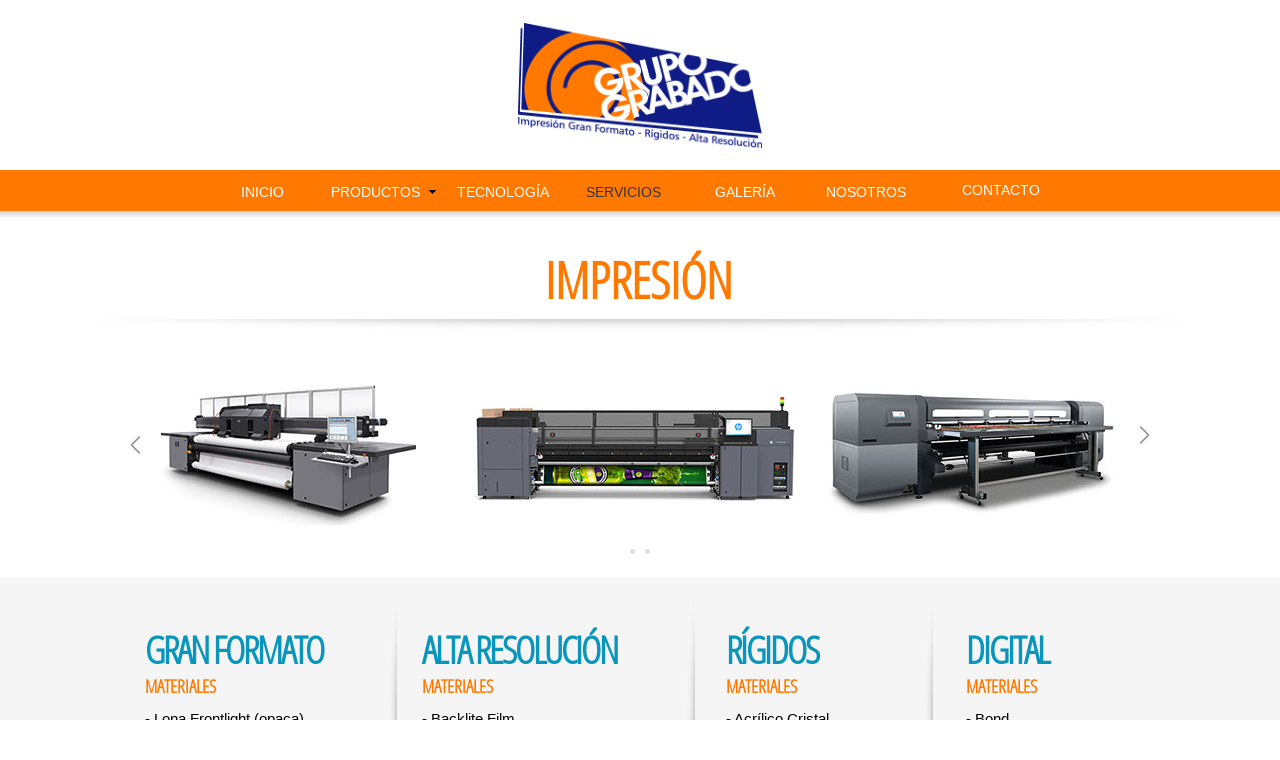

--- FILE ---
content_type: text/html
request_url: http://grupograbado.com/servicios.html
body_size: 8146
content:
<!DOCTYPE html>
<html class="nojs html css_verticalspacer" lang="en-US">
 <head>

  <meta http-equiv="Content-type" content="text/html;charset=UTF-8"/>
  <meta name="generator" content="2015.2.0.352"/>
  
  <script type="text/javascript">
   // Update the 'nojs'/'js' class on the html node
document.documentElement.className = document.documentElement.className.replace(/\bnojs\b/g, 'js');

// Check that all required assets are uploaded and up-to-date
if(typeof Muse == "undefined") window.Muse = {}; window.Muse.assets = {"required":["jquery-1.8.3.min.js", "museutils.js", "museconfig.js", "jquery.musepolyfill.bgsize.js", "webpro.js", "musewpslideshow.js", "jquery.museoverlay.js", "touchswipe.js", "jquery.musemenu.js", "jquery.watch.js", "require.js", "servicios.css"], "outOfDate":[]};
</script>
  
  <link rel="shortcut icon" href="images/servicios-favicon.ico?crc=144117295"/>
  <title>SERVICIOS</title>
  <!-- CSS -->
  <link rel="stylesheet" type="text/css" href="css/site_global.css?crc=3786330676"/>
  <link rel="stylesheet" type="text/css" href="css/master_a-master.css?crc=180707542"/>
  <link rel="stylesheet" type="text/css" href="css/servicios.css?crc=4148097984" id="pagesheet"/>
  <!-- Other scripts -->
  <script type="text/javascript">
   var __adobewebfontsappname__ = "muse";
</script>
  <!-- JS includes -->
  <!--[if lt IE 9]>
  <script src="scripts/html5shiv.js?crc=4241844378" type="text/javascript"></script>
  <![endif]-->
  <script type="text/javascript">
   document.write('\x3Cscript src="' + (document.location.protocol == 'https:' ? 'https:' : 'http:') + '//webfonts.creativecloud.com/open-sans-condensed:n7:all;open-sans:n4:all.js" type="text/javascript">\x3C/script>');
</script>
  <script type="text/javascript">
   document.write('\x3Cscript src="' + (document.location.protocol == 'https:' ? 'https:' : 'http:') + '//use.typekit.net/ik/[base64].js" type="text/javascript">\x3C/script>');
</script>
  <!-- Other scripts -->
  <script type="text/javascript">
   try {Typekit.load();} catch(e) {}
</script>
   </head>
 <body>

  <div class="clearfix" id="page"><!-- group -->
   <div class="clearfix grpelem" id="pu20738"><!-- group -->
    <div class="clearfix grpelem" id="u20738"><!-- column -->
     <div class="position_content" id="u20738_position_content">
      <div class="clearfix colelem" id="u20795-4"><!-- content -->
       <p>Impresión</p>
      </div>
      <div class="clearfix colelem" id="u21198"><!-- group -->
       <div class="clip_frame grpelem" id="u21199"><!-- image -->
        <img class="block" id="u21199_img" src="images/slit%20shadow%202%20sharp.png?crc=510555609" alt="" width="1200" height="15"/>
       </div>
      </div>
      <div class="clearfix colelem" id="u21493-4"><!-- content -->
       <p>Productos relacionados</p>
      </div>
      <div class="clearfix colelem" id="u20922"><!-- group -->
       <div class="clip_frame grpelem" id="u20941"><!-- image -->
        <img class="block" id="u20941_img" src="images/slit%20shadow%202%20sharp.png?crc=510555609" alt="" width="1200" height="15"/>
       </div>
      </div>
      <div class="clearfix colelem" id="u21887-4"><!-- content -->
       <p>Corte y transforma</p>
      </div>
      <div class="clearfix colelem" id="pu20832"><!-- group -->
       <div class="clip_frame grpelem" id="u20832"><!-- image -->
        <img class="block" id="u20832_img" src="images/new-sharpcut-rzd211x150.jpg?crc=3867226100" alt="" width="211" height="150"/>
       </div>
       <div class="clip_frame clearfix grpelem" id="u20834"><!-- image -->
        <img class="position_content" id="u20834_img" src="images/corte_laser_190x215.jpg?crc=271928013" alt="" width="163" height="180"/>
       </div>
       <div class="clip_frame clearfix grpelem" id="u20839"><!-- image -->
        <img class="position_content" id="u20839_img" src="images/626101-mlm20279063822_042015-y.jpg?crc=4038004314" alt="" width="181" height="181"/>
       </div>
       <div class="clip_frame grpelem" id="u22639"><!-- image -->
        <img class="block" id="u22639_img" src="images/dw717-6529d9046ac229d8675e5036f7cbd54f-1024-1024.jpg?crc=36268784" alt="" width="140" height="140"/>
       </div>
      </div>
      <div class="clearfix colelem" id="u22611-4"><!-- content -->
       <p>Productos relacionados</p>
      </div>
      <div class="clearfix colelem" id="u22614"><!-- group -->
       <div class="clip_frame grpelem" id="u22615"><!-- image -->
        <img class="block" id="u22615_img" src="images/slit%20shadow%202%20sharp.png?crc=510555609" alt="" width="1200" height="15"/>
       </div>
      </div>
      <div class="clearfix colelem" id="u22745-4"><!-- content -->
       <p>extras</p>
      </div>
      <div class="clearfix colelem" id="pu22748"><!-- group -->
       <div class="clip_frame grpelem" id="u22748"><!-- image -->
        <img class="block" id="u22748_img" src="images/mistral2.gif?crc=280071163" alt="" width="196" height="161"/>
       </div>
       <div class="clip_frame clearfix grpelem" id="u22775"><!-- image -->
        <img class="position_content" id="u22775_img" src="images/rot_1.jpg?crc=80482363" alt="" width="258" height="156"/>
       </div>
       <div class="clip_frame grpelem" id="u23443"><!-- image -->
        <img class="block" id="u23443_img" src="images/placa_ser.png?crc=528735886" alt="" width="137" height="112"/>
       </div>
       <div class="clip_frame grpelem" id="u23453"><!-- image -->
        <img class="block" id="u23453_img" src="images/placa_ser2-01-crop-u23453.png?crc=4205761869" alt="" width="126" height="87"/>
       </div>
      </div>
      <div class="clearfix colelem" id="ppu20907-4"><!-- group -->
       <div class="clearfix grpelem" id="pu20907-4"><!-- column -->
        <div class="clearfix colelem" id="u20907-4"><!-- content -->
         <p>termo laminado</p>
        </div>
        <div class="clearfix colelem" id="u20910-4"><!-- content -->
         <p>Materiales</p>
        </div>
        <div class="clearfix colelem" id="u20913-4"><!-- content -->
         <p>Laminamos diferentes tipos de papeles y materiales en frío y caliente a una cara con o sin papel protector, encapsulación, aplicación de papel transportador.</p>
        </div>
        <nav class="MenuBar rounded-corners clearfix colelem" id="menuu22785"><!-- horizontal box -->
         <div class="MenuItemContainer clearfix grpelem" id="u22786"><!-- vertical box -->
          <div class="MenuItem MenuItemWithSubMenu rounded-corners clearfix colelem" id="u22787"><!-- horizontal box -->
           <div class="MenuItemLabel NoWrap clearfix grpelem" id="u22788-4"><!-- content -->
            <a href="index.html">CONSULTAR VENDEDOR</a>
           </div>
          </div>
         </div>
        </nav>
       </div>
       <div class="clearfix grpelem" id="u21179"><!-- group -->
        <div class="clip_frame grpelem" id="u21180" data-mu-ie-matrix="progid:DXImageTransform.Microsoft.Matrix(M11=0,M12=-1,M21=1,M22=0,SizingMethod='auto expand')" data-mu-ie-matrix-dx="143" data-mu-ie-matrix-dy="-143"><!-- image -->
         <img class="block" id="u21180_img" src="images/slit%20shadow%202%20sharp.png?crc=510555609" alt="" width="300" height="15"/>
        </div>
       </div>
       <div class="clearfix grpelem" id="pu20892-4"><!-- column -->
        <div class="clearfix colelem" id="u20892-4"><!-- content -->
         <p>rotulación</p>
        </div>
        <div class="clearfix colelem" id="u20895-4"><!-- content -->
         <p>unidades</p>
        </div>
        <div class="clearfix colelem" id="u20898-13"><!-- content -->
         <p>- Compactos</p>
         <p>- Sedan</p>
         <p>- Pick Up</p>
         <p>- Camioneta tipo Van</p>
         <p>- Camiones</p>
         <p>&nbsp;</p>
        </div>
        <nav class="MenuBar rounded-corners clearfix colelem" id="menuu22857"><!-- horizontal box -->
         <div class="MenuItemContainer clearfix grpelem" id="u22858"><!-- vertical box -->
          <div class="MenuItem MenuItemWithSubMenu rounded-corners clearfix colelem" id="u22861"><!-- horizontal box -->
           <div class="MenuItemLabel NoWrap clearfix grpelem" id="u22862-4"><!-- content -->
            <a href="index.html">CONSULTAR VENDEDOR</a>
           </div>
          </div>
         </div>
        </nav>
       </div>
       <div class="clearfix grpelem" id="u21169"><!-- group -->
        <div class="clip_frame grpelem" id="u21170" data-mu-ie-matrix="progid:DXImageTransform.Microsoft.Matrix(M11=0,M12=-1,M21=1,M22=0,SizingMethod='auto expand')" data-mu-ie-matrix-dx="143" data-mu-ie-matrix-dy="-143"><!-- image -->
         <img class="block" id="u21170_img" src="images/slit%20shadow%202%20sharp.png?crc=510555609" alt="" width="300" height="15"/>
        </div>
       </div>
       <div class="clearfix grpelem" id="pu20889-4"><!-- column -->
        <div class="clearfix colelem" id="u20889-4"><!-- content -->
         <p>placas metálicas</p>
        </div>
        <div class="clearfix colelem" id="u20901-4"><!-- content -->
         <p>Materiales</p>
        </div>
        <div class="clearfix colelem" id="u20904-15"><!-- content -->
         <p>- Mármol</p>
         <p>- Acero</p>
         <p>- Latón</p>
         <p>- Bronce</p>
         <p>- Plata</p>
         <p>- Cristal</p>
         <p>&nbsp;</p>
        </div>
        <nav class="MenuBar rounded-corners clearfix colelem" id="menuu22953"><!-- horizontal box -->
         <div class="MenuItemContainer clearfix grpelem" id="u22954"><!-- vertical box -->
          <div class="MenuItem MenuItemWithSubMenu rounded-corners clearfix colelem" id="u22955"><!-- horizontal box -->
           <div class="MenuItemLabel NoWrap clearfix grpelem" id="u22957-4"><!-- content -->
            <a href="index.html">CONSULTAR VENDEDOR</a>
           </div>
          </div>
         </div>
        </nav>
       </div>
      </div>
     </div>
    </div>
    <div class="browser_width grpelem" id="u21189-bw">
     <div id="u21189"><!-- simple frame --></div>
    </div>
    <div class="browser_width grpelem" id="u21195-bw">
     <div id="u21195"><!-- simple frame --></div>
    </div>
    <div class="clearfix grpelem" id="u20741-15"><!-- content -->
     <p>- Coroplast</p>
     <p>- Estireno</p>
     <p>- Trovicel</p>
     <p>- Alucobond</p>
     <p>- Acrílico</p>
     <p>- MDF</p>
     <p>&nbsp;</p>
    </div>
    <div class="clearfix grpelem" id="u22358-15"><!-- content -->
     <p>- Lona Frontlight (opaca)</p>
     <p>- Lona Backlight (traslúcida)</p>
     <p>- Malla Mesh</p>
     <p>- Papel Blue Black</p>
     <p>- Vinil Adhesivo</p>
     <p>- Microperforado Adhesivo</p>
     <p>&nbsp;</p>
    </div>
    <div class="clearfix grpelem" id="u21214-5"><!-- content -->
     <p>Fabricación de aplicaciones a la medida o diseño personalizado en <span id="u21214-2">materiales rígidos y flexibles como acrílico, madera, PVC, vidrio, MDF, coroplast; platícanos tu proyecto</span></p>
    </div>
    <div class="clearfix grpelem" id="u22415-14"><!-- content -->
     <p>- Bond</p>
     <p>- Opalína</p>
     <p>- Couche</p>
     <p>- Couche Adhesivo</p>
     <p>- Eurokote</p>
     <p>- Sultfatada</p>
    </div>
    <div class="clearfix grpelem" id="u20771-15"><!-- content -->
     <p>- Cuero</p>
     <p>- MDF</p>
     <p>- Madera</p>
     <p>-&nbsp; Tacto Piel</p>
     <p>- Vidrio</p>
     <p>- Papel</p>
     <p>&nbsp;</p>
    </div>
    <div class="clearfix grpelem" id="u22367-20"><!-- content -->
     <p>- Backlite Film</p>
     <p>- Canvas Delgado</p>
     <p>- Canvas Matte</p>
     <p>- Estático bco/trans</p>
     <p>- Póster Látex</p>
     <p>- Lona</p>
     <p>- Pet Backlite Glossy</p>
     <p>- Tela Banner</p>
     <p>- Vinil</p>
    </div>
    <div class="clearfix grpelem" id="u20789-9"><!-- content -->
     <p id="u20789-2">Señalizaciones, rotulación</p>
     <p id="u20789-4">de vehículos y decoración;</p>
     <p id="u20789-6">para interiores o exteriores, en colores traslúcidos, flourescentes, reflejantes y metálicos con gran durabilidad y resistencia.</p>
     <p>&nbsp;</p>
    </div>
    <div class="clearfix grpelem" id="u22376-22"><!-- content -->
     <p>- Acrílico Cristal</p>
     <p>- Alucobond</p>
     <p>- Coroplast</p>
     <p>- Estireno</p>
     <p>- Fomecore</p>
     <p>- Imán Magnético Bco.</p>
     <p>- Mdf</p>
     <p>- Pintarrón</p>
     <p>- Policarbonato</p>
     <p>- Trovicel</p>
    </div>
    <div class="clearfix grpelem" id="u20747-4"><!-- content -->
     <p>Materiales</p>
    </div>
    <div class="clearfix grpelem" id="u22355-4"><!-- content -->
     <p>Materiales</p>
    </div>
    <div class="clearfix grpelem" id="u21223-4"><!-- content -->
     <p>Materiales</p>
    </div>
    <div class="clearfix grpelem" id="u22382-4"><!-- content -->
     <p>Materiales</p>
    </div>
    <div class="clearfix grpelem" id="u20768-4"><!-- content -->
     <p>Materiales</p>
    </div>
    <div class="clearfix grpelem" id="u22364-4"><!-- content -->
     <p>Materiales</p>
    </div>
    <div class="clearfix grpelem" id="u20786-4"><!-- content -->
     <p>Materiales</p>
    </div>
    <div class="clearfix grpelem" id="u22373-4"><!-- content -->
     <p>Materiales</p>
    </div>
    <div class="clearfix grpelem" id="u20753-4"><!-- content -->
     <p>Corte cnc</p>
    </div>
    <div class="clearfix grpelem" id="u22352-4"><!-- content -->
     <p>Gran Formato</p>
    </div>
    <div class="clearfix grpelem" id="u21226-4"><!-- content -->
     <p>Transforma</p>
    </div>
    <div class="clearfix grpelem" id="u22379-4"><!-- content -->
     <p>digital</p>
    </div>
    <div class="clearfix grpelem" id="u20765-4"><!-- content -->
     <p>corte laser</p>
    </div>
    <div class="clearfix grpelem" id="u22361-4"><!-- content -->
     <p>Alta Resolución</p>
    </div>
    <div class="clearfix grpelem" id="u20783-4"><!-- content -->
     <p>ploter</p>
    </div>
    <div class="clearfix grpelem" id="u22370-4"><!-- content -->
     <p>Rígidos</p>
    </div>
    <div class="clearfix grpelem" id="u21063"><!-- group -->
     <div class="clip_frame grpelem" id="u21064" data-mu-ie-matrix="progid:DXImageTransform.Microsoft.Matrix(M11=0,M12=-1,M21=1,M22=0,SizingMethod='auto expand')" data-mu-ie-matrix-dx="145" data-mu-ie-matrix-dy="-145"><!-- image -->
      <img class="block" id="u21064_img" src="images/slit%20shadow%202%20sharp.png?crc=510555609" alt="" width="300" height="10"/>
     </div>
    </div>
    <div class="clearfix grpelem" id="u22405"><!-- group -->
     <div class="clip_frame grpelem" id="u22406" data-mu-ie-matrix="progid:DXImageTransform.Microsoft.Matrix(M11=0,M12=-1,M21=1,M22=0,SizingMethod='auto expand')" data-mu-ie-matrix-dx="145" data-mu-ie-matrix-dy="-145"><!-- image -->
      <img class="block" id="u22406_img" src="images/slit%20shadow%202%20sharp.png?crc=510555609" alt="" width="300" height="10"/>
     </div>
    </div>
    <div class="clearfix grpelem" id="u21275"><!-- group -->
     <div class="clip_frame grpelem" id="u21276" data-mu-ie-matrix="progid:DXImageTransform.Microsoft.Matrix(M11=0,M12=-1,M21=1,M22=0,SizingMethod='auto expand')" data-mu-ie-matrix-dx="145" data-mu-ie-matrix-dy="-145"><!-- image -->
      <img class="block" id="u21276_img" src="images/slit%20shadow%202%20sharp.png?crc=510555609" alt="" width="300" height="10"/>
     </div>
    </div>
    <div class="clearfix grpelem" id="u22395"><!-- group -->
     <div class="clip_frame grpelem" id="u22396" data-mu-ie-matrix="progid:DXImageTransform.Microsoft.Matrix(M11=0,M12=-1,M21=1,M22=0,SizingMethod='auto expand')" data-mu-ie-matrix-dx="145" data-mu-ie-matrix-dy="-145"><!-- image -->
      <img class="block" id="u22396_img" src="images/slit%20shadow%202%20sharp.png?crc=510555609" alt="" width="300" height="10"/>
     </div>
    </div>
    <div class="clearfix grpelem" id="u21295"><!-- group -->
     <div class="clip_frame grpelem" id="u21296" data-mu-ie-matrix="progid:DXImageTransform.Microsoft.Matrix(M11=0,M12=-1,M21=1,M22=0,SizingMethod='auto expand')" data-mu-ie-matrix-dx="145" data-mu-ie-matrix-dy="-145"><!-- image -->
      <img class="block" id="u21296_img" src="images/slit%20shadow%202%20sharp.png?crc=510555609" alt="" width="300" height="10"/>
     </div>
    </div>
    <div class="clearfix grpelem" id="u22385"><!-- group -->
     <div class="clip_frame grpelem" id="u22386" data-mu-ie-matrix="progid:DXImageTransform.Microsoft.Matrix(M11=0,M12=-1,M21=1,M22=0,SizingMethod='auto expand')" data-mu-ie-matrix-dx="145" data-mu-ie-matrix-dy="-145"><!-- image -->
      <img class="block" id="u22386_img" src="images/slit%20shadow%202%20sharp.png?crc=510555609" alt="" width="300" height="10"/>
     </div>
    </div>
    <div class="PamphletWidget clearfix grpelem" id="pamphletu21311"><!-- none box -->
     <div class="ThumbGroup clearfix grpelem" id="u21316"><!-- none box -->
      <div class="popup_anchor">
       <div class="Thumb popup_element rounded-corners" id="u21317"><!-- simple frame --></div>
      </div>
      <div class="popup_anchor">
       <div class="Thumb popup_element rounded-corners" id="u21619"><!-- simple frame --></div>
      </div>
     </div>
     <div class="popup_anchor" id="u21322popup">
      <div class="ContainerGroup clearfix" id="u21322"><!-- stack box -->
       <div class="Container clearfix grpelem" id="u21325"><!-- group -->
        <div class="clip_frame grpelem" id="u20800"><!-- image -->
         <img class="block" id="u20800_img" src="images/hp-scitex-xp2750-crop-u20800.jpg?crc=421619695" alt="" width="256" height="149"/>
        </div>
        <div class="clip_frame grpelem" id="u20819"><!-- image -->
         <img class="block" id="u20819_img" src="images/hp-latex-3100-crop-u20819.jpg?crc=505243726" alt="" width="345" height="127"/>
        </div>
        <div class="clip_frame grpelem" id="u20802"><!-- image -->
         <img class="block" id="u20802_img" src="images/thp_scitex_fb700_ctcm2451115408_ttcm245108560332_f-crop-u20802.jpg?crc=4229829059" alt="" width="293" height="128"/>
        </div>
       </div>
       <div class="Container invi clearfix grpelem" id="u21622"><!-- group -->
        <div class="clip_frame clearfix grpelem" id="u21659"><!-- image -->
         <img class="position_content" id="u21659_img" src="images/digital_190x215.jpg?crc=396481185" alt="" width="142" height="161"/>
        </div>
        <div class="clip_frame grpelem" id="u21640"><!-- image -->
         <img class="block" id="u21640_img" src="images/onrkdunjwui3gxo2ocli225x147.png?crc=4164629767" alt="" width="225" height="146"/>
        </div>
        <div class="clip_frame grpelem" id="u21645"><!-- image -->
         <img class="block" id="u21645_img" src="images/hp_designjet_l65500_image-crop-u7756.jpg?crc=4153641917" alt="" width="284" height="136"/>
        </div>
        <div class="clip_frame grpelem" id="u21652"><!-- image -->
         <img class="block" id="u21652_img" src="images/hp-scitex-xl1500.jpg?crc=4284349780" alt="" width="265" height="131"/>
        </div>
       </div>
      </div>
     </div>
     <div class="popup_anchor">
      <div class="PamphletPrevButton PamphletLightboxPart popup_element museBGSize" id="u21312"><!-- simple frame --></div>
     </div>
     <div class="popup_anchor">
      <div class="PamphletNextButton PamphletLightboxPart popup_element museBGSize" id="u21314"><!-- simple frame --></div>
     </div>
    </div>
    <div class="PamphletWidget clearfix grpelem" id="pamphletu21496"><!-- none box -->
     <div class="ThumbGroup clearfix grpelem" id="u21500"><!-- none box -->
      <div class="popup_anchor">
       <div class="Thumb popup_element rounded-corners" id="u21501"><!-- simple frame --></div>
      </div>
      <div class="popup_anchor">
       <div class="Thumb popup_element rounded-corners" id="u21677"><!-- simple frame --></div>
      </div>
     </div>
     <div class="popup_anchor" id="u21502popup">
      <div class="ContainerGroup clearfix" id="u21502"><!-- stack box -->
       <div class="Container clearfix grpelem" id="u21503"><!-- column -->
        <div class="clearfix colelem" id="pu21698"><!-- group -->
         <a class="nonblock nontext museBGSize grpelem" id="u21698" href="material-pop.html"><!-- simple frame --></a>
         <a class="nonblock nontext museBGSize grpelem" id="u21699" href="material-pop.html"><!-- simple frame --></a>
         <a class="nonblock nontext museBGSize grpelem" id="u21700" href="material-pop.html"><!-- simple frame --></a>
         <a class="nonblock nontext museBGSize grpelem" id="u21701" href="material-pop.html"><!-- simple frame --></a>
         <div class="clearfix grpelem" id="u21483"><!-- column -->
          <div class="clip_frame colelem" id="u21761"><!-- image -->
           <img class="block" id="u21761_img" src="images/slit%20shadow%202%20sharp.png?crc=510555609" alt="" width="900" height="15"/>
          </div>
          <div class="clip_frame colelem" id="u21484" data-mu-ie-matrix="progid:DXImageTransform.Microsoft.Matrix(M11=-1,M12=0,M21=0,M22=-1,SizingMethod='auto expand')" data-mu-ie-matrix-dx="0" data-mu-ie-matrix-dy="0"><!-- image -->
           <img class="block" id="u21484_img" src="images/slit%20shadow%202%20sharp.png?crc=510555609" alt="" width="900" height="15"/>
          </div>
         </div>
        </div>
        <div class="clearfix colelem" id="pu21702-4"><!-- group -->
         <a class="nonblock nontext clearfix grpelem" id="u21702-4" href="material-pop.html"><!-- content --><p>PROMO STAND</p></a>
         <a class="nonblock nontext clearfix grpelem" id="u21703-4" href="material-pop.html"><!-- content --><p>ROLL UP SENCILLO</p></a>
         <a class="nonblock nontext clearfix grpelem" id="u21705-4" href="material-pop.html"><!-- content --><p>SPIDER BANNER</p></a>
         <a class="nonblock nontext clearfix grpelem" id="u21704-4" href="material-pop.html"><!-- content --><p>DISPLAY POP UP CURVO</p></a>
        </div>
        <div class="clearfix colelem" id="pu21722-4"><!-- group -->
         <div class="clearfix grpelem" id="u21722-4"><!-- content -->
          <p>Medida: 0.20 x 0.43 cms.</p>
         </div>
         <div class="clearfix grpelem" id="u21723-4"><!-- content -->
          <p>Medida: 0.20 x 0.43 cms.</p>
         </div>
         <div class="clearfix grpelem" id="u21725-4"><!-- content -->
          <p>Medida: 0.20 x 0.43 cms.</p>
         </div>
         <div class="clearfix grpelem" id="u21724-4"><!-- content -->
          <p>Medida: 0.20 x 0.43 cms.</p>
         </div>
        </div>
       </div>
       <div class="Container invi clearfix grpelem" id="u21680"><!-- column -->
        <div class="clip_frame colelem" id="u21809"><!-- image -->
         <img class="block" id="u21809_img" src="images/slit%20shadow%202%20sharp.png?crc=510555609" alt="" width="900" height="15"/>
        </div>
        <div class="clearfix colelem" id="pu21845"><!-- group -->
         <a class="nonblock nontext museBGSize grpelem" id="u21845" href="material-pop.html"><!-- simple frame --></a>
         <a class="nonblock nontext museBGSize grpelem" id="u21846" href="material-pop.html"><!-- simple frame --></a>
         <a class="nonblock nontext museBGSize grpelem" id="u21847" href="material-pop.html"><!-- simple frame --></a>
         <a class="nonblock nontext museBGSize grpelem" id="u21852" href="material-pop.html"><!-- simple frame --></a>
        </div>
        <div class="clip_frame colelem" id="u21807" data-mu-ie-matrix="progid:DXImageTransform.Microsoft.Matrix(M11=-1,M12=0,M21=0,M22=-1,SizingMethod='auto expand')" data-mu-ie-matrix-dx="0" data-mu-ie-matrix-dy="0"><!-- image -->
         <img class="block" id="u21807_img" src="images/slit%20shadow%202%20sharp.png?crc=510555609" alt="" width="900" height="15"/>
        </div>
        <div class="clearfix colelem" id="pu21811-4"><!-- group -->
         <a class="nonblock nontext clearfix grpelem" id="u21811-4" href="material-pop.html"><!-- content --><p>MINI ROLL UP</p></a>
         <a class="nonblock nontext clearfix grpelem" id="u21812-4" href="material-pop.html"><!-- content --><p>CABALLETE</p></a>
         <a class="nonblock nontext clearfix grpelem" id="u21814-4" href="material-pop.html"><!-- content --><p>TRIPLE BANNER</p></a>
         <a class="nonblock nontext clearfix grpelem" id="u21813-4" href="material-pop.html"><!-- content --><p>Mupis Publicitario</p></a>
        </div>
        <div class="clearfix colelem" id="pu21818-4"><!-- group -->
         <div class="clearfix grpelem" id="u21818-4"><!-- content -->
          <p>Medida: 0.21 x 0.29cms.</p>
         </div>
         <div class="clearfix grpelem" id="u21817-4"><!-- content -->
          <p>Medida: 0.80 x 1.30 mts.</p>
         </div>
         <div class="clearfix grpelem" id="u21816-4"><!-- content -->
          <p>Medida: 0.90 x 2.15 mts.</p>
         </div>
         <div class="clearfix grpelem" id="u21815-4"><!-- content -->
          <p>Medida: 0.90 x 2.15 mts.</p>
         </div>
        </div>
       </div>
      </div>
     </div>
     <div class="popup_anchor">
      <div class="PamphletPrevButton PamphletLightboxPart popup_element museBGSize" id="u21499"><!-- simple frame --></div>
     </div>
     <div class="popup_anchor">
      <div class="PamphletNextButton PamphletLightboxPart popup_element museBGSize" id="u21497"><!-- simple frame --></div>
     </div>
    </div>
    <div class="PamphletWidget clearfix grpelem" id="pamphletu22478"><!-- none box -->
     <div class="ThumbGroup clearfix grpelem" id="u22480"><!-- none box -->
      <div class="popup_anchor">
       <div class="Thumb popup_element rounded-corners" id="u22481"><!-- simple frame --></div>
      </div>
      <div class="popup_anchor">
       <div class="Thumb popup_element rounded-corners" id="u22482"><!-- simple frame --></div>
      </div>
     </div>
     <div class="popup_anchor" id="u22484popup">
      <div class="ContainerGroup clearfix" id="u22484"><!-- stack box -->
       <div class="Container clearfix grpelem" id="u22502"><!-- column -->
        <div class="clearfix colelem" id="pu22697"><!-- group -->
         <div class="clip_frame grpelem" id="u22697"><!-- image -->
          <img class="block" id="u22697_img" src="images/trans_5.jpg?crc=395495147" alt="" width="201" height="235"/>
         </div>
         <div class="clearfix grpelem" id="u22503"><!-- column -->
          <div class="clip_frame colelem" id="u22504"><!-- image -->
           <img class="block" id="u22504_img" src="images/slit%20shadow%202%20sharp.png?crc=510555609" alt="" width="900" height="15"/>
          </div>
          <div class="clip_frame colelem" id="u22506" data-mu-ie-matrix="progid:DXImageTransform.Microsoft.Matrix(M11=-1,M12=0,M21=0,M22=-1,SizingMethod='auto expand')" data-mu-ie-matrix-dx="0" data-mu-ie-matrix-dy="0"><!-- image -->
           <img class="block" id="u22506_img" src="images/slit%20shadow%202%20sharp.png?crc=510555609" alt="" width="900" height="15"/>
          </div>
         </div>
         <div class="clip_frame grpelem" id="u22687"><!-- image -->
          <img class="block" id="u22687_img" src="images/trans_4.jpg?crc=203316172" alt="" width="342" height="203"/>
         </div>
         <div class="clip_frame grpelem" id="u22707"><!-- image -->
          <img class="block" id="u22707_img" src="images/trans.jpg?crc=3901519394" alt="" width="224" height="224"/>
         </div>
        </div>
        <div class="clearfix colelem" id="pu22512-4"><!-- group -->
         <a class="nonblock nontext clearfix grpelem" id="u22512-4" href="material-pop.html"><!-- content --><p>PROMO STANDING</p></a>
         <a class="nonblock nontext clearfix grpelem" id="u22508-4" href="material-pop.html"><!-- content --><p>STANDING</p></a>
         <a class="nonblock nontext clearfix grpelem" id="u22518-4" href="material-pop.html"><!-- content --><p>DECO FORMAS</p></a>
        </div>
        <div class="clearfix colelem" id="pu22519-4"><!-- group -->
         <div class="clearfix grpelem" id="u22519-4"><!-- content -->
          <p>Medida: PERSONALIZADO</p>
         </div>
         <div class="clearfix grpelem" id="u22510-4"><!-- content -->
          <p>Medida: PERSONALIZADO</p>
         </div>
         <div class="clearfix grpelem" id="u22509-4"><!-- content -->
          <p>Medida: PERSONALIZADO</p>
         </div>
        </div>
       </div>
       <div class="Container invi clearfix grpelem" id="u22485"><!-- column -->
        <div class="clip_frame colelem" id="u22492"><!-- image -->
         <img class="block" id="u22492_img" src="images/slit%20shadow%202%20sharp.png?crc=510555609" alt="" width="900" height="15"/>
        </div>
        <div class="clearfix colelem" id="pu22664"><!-- group -->
         <div class="clip_frame grpelem" id="u22664"><!-- image -->
          <img class="block" id="u22664_img" src="images/trans_1.jpg?crc=4253991368" alt="" width="182" height="182"/>
         </div>
         <div class="clip_frame grpelem" id="u22657"><!-- image -->
          <img class="block" id="u22657_img" src="images/trans_3.jpg?crc=4023028579" alt="" width="333" height="214"/>
         </div>
         <div class="clip_frame grpelem" id="u22649"><!-- image -->
          <img class="block" id="u22649_img" src="images/trans_2.jpg?crc=4042011440" alt="" width="180" height="180"/>
         </div>
        </div>
        <div class="clip_frame colelem" id="u22486" data-mu-ie-matrix="progid:DXImageTransform.Microsoft.Matrix(M11=-1,M12=0,M21=0,M22=-1,SizingMethod='auto expand')" data-mu-ie-matrix-dx="0" data-mu-ie-matrix-dy="0"><!-- image -->
         <img class="block" id="u22486_img" src="images/slit%20shadow%202%20sharp.png?crc=510555609" alt="" width="900" height="15"/>
        </div>
        <div class="clearfix colelem" id="pu22501-4"><!-- group -->
         <a class="nonblock nontext clearfix grpelem" id="u22501-4" href="material-pop.html"><!-- content --><p>Exhibidores</p></a>
         <a class="nonblock nontext clearfix grpelem" id="u22488-4" href="material-pop.html"><!-- content --><p>FIGURAS DECORATIVAS</p></a>
         <a class="nonblock nontext clearfix grpelem" id="u22499-4" href="material-pop.html"><!-- content --><p>PROMO STANDING</p></a>
        </div>
        <div class="clearfix colelem" id="pu22497-4"><!-- group -->
         <div class="clearfix grpelem" id="u22497-4"><!-- content -->
          <p>Medida: PERSONALIZADA</p>
         </div>
         <div class="clearfix grpelem" id="u22491-4"><!-- content -->
          <p>Medida: PERSONALIZADA</p>
         </div>
         <div class="clearfix grpelem" id="u22500-4"><!-- content -->
          <p>Medida: PERSONALIZADA</p>
         </div>
        </div>
       </div>
      </div>
     </div>
     <div class="popup_anchor">
      <div class="PamphletPrevButton PamphletLightboxPart popup_element museBGSize" id="u22483"><!-- simple frame --></div>
     </div>
     <div class="popup_anchor">
      <div class="PamphletNextButton PamphletLightboxPart popup_element museBGSize" id="u22520"><!-- simple frame --></div>
     </div>
    </div>
    <div class="clip_frame grpelem" id="u22756" data-mu-ie-matrix="progid:DXImageTransform.Microsoft.Matrix(M11=-1,M12=0,M21=0,M22=-1,SizingMethod='auto expand')" data-mu-ie-matrix-dx="0" data-mu-ie-matrix-dy="0"><!-- image -->
     <img class="block" id="u22756_img" src="images/slit%20shadow%202%20sharp.png?crc=510555609" alt="" width="1000" height="15"/>
    </div>
   </div>
   <div class="clearfix grpelem" id="pu13219"><!-- group -->
    <div class="browser_width" id="u13219-bw">
     <div class="gradient" id="u13219"><!-- simple frame --></div>
    </div>
    <div class="browser_width" id="u13220-bw">
     <div id="u13220"><!-- simple frame --></div>
    </div>
    <div class="browser_width" id="u13221-bw">
     <div id="u13221"><!-- simple frame --></div>
    </div>
    <div class="clip_frame" id="u13222"><!-- image -->
     <img class="block" id="u13222_img" src="images/logo_gg-01.png?crc=4103943324" alt="" width="244" height="125"/>
    </div>
    <div class="clearfix" id="u13224"><!-- group -->
     <nav class="MenuBar clearfix" id="menuu13225"><!-- horizontal box -->
      <div class="MenuItemContainer clearfix grpelem" id="u26355"><!-- vertical box -->
       <a class="nonblock nontext MenuItem MenuItemWithSubMenu clearfix colelem" id="u26356" href="inicio.html"><!-- horizontal box --><div class="MenuItemLabel NoWrap clearfix grpelem" id="u26358-4"><!-- content --><p>INICIO</p></div></a>
      </div>
      <div class="MenuItemContainer clearfix grpelem" id="u13226"><!-- vertical box -->
       <div class="MenuItem MenuItemWithSubMenu clearfix colelem" id="u13227"><!-- horizontal box -->
        <div class="MenuItemLabel NoWrap clearfix grpelem" id="u13228-4"><!-- content -->
         <p>PRODUCTOS</p>
        </div>
        <div class="grpelem" id="u13229"><!-- content --></div>
       </div>
       <div class="SubMenu MenuLevel1 clearfix" id="u13231"><!-- vertical box -->
        <ul class="SubMenuView clearfix colelem" id="u13232"><!-- vertical box -->
         <li class="MenuItemContainer clearfix colelem" id="u13233"><!-- horizontal box --><a class="nonblock nontext MenuItem MenuItemWithSubMenu clearfix grpelem" id="u13236" href="espectaculares.html"><!-- horizontal box --><div class="MenuItemLabel NoWrap clearfix grpelem" id="u13238-4"><!-- content --><p>ESPECTACULARES</p></div></a></li>
         <li class="MenuItemContainer clearfix colelem" id="u13240"><!-- horizontal box --><a class="nonblock nontext MenuItem MenuItemWithSubMenu clearfix grpelem" id="u13241" href="material-pop.html"><!-- horizontal box --><div class="MenuItemLabel NoWrap clearfix grpelem" id="u13242-4"><!-- content --><p>MATERIAL POP</p></div></a></li>
        </ul>
       </div>
      </div>
      <div class="MenuItemContainer clearfix grpelem" id="u13268"><!-- vertical box -->
       <a class="nonblock nontext MenuItem MenuItemWithSubMenu clearfix colelem" id="u13269" href="tecnolog%c3%ada.html"><!-- horizontal box --><div class="MenuItemLabel NoWrap clearfix grpelem" id="u13270-4"><!-- content --><p>TECNOLOGÍA</p></div></a>
      </div>
      <div class="MenuItemContainer clearfix grpelem" id="u13275"><!-- vertical box -->
       <a class="nonblock nontext MenuItem MenuItemWithSubMenu MuseMenuActive clearfix colelem" id="u13276" href="servicios.html"><!-- horizontal box --><div class="MenuItemLabel NoWrap clearfix grpelem" id="u13279-4"><!-- content --><p>SERVICIOS</p></div></a>
      </div>
      <div class="MenuItemContainer clearfix grpelem" id="u13282"><!-- vertical box -->
       <a class="nonblock nontext MenuItem MenuItemWithSubMenu clearfix colelem" id="u13283" href="galer%c3%ada.html"><!-- horizontal box --><div class="MenuItemLabel NoWrap clearfix grpelem" id="u13285-4"><!-- content --><p>GALERÍA</p></div></a>
      </div>
      <div class="MenuItemContainer clearfix grpelem" id="u13247"><!-- vertical box -->
       <a class="nonblock nontext MenuItem MenuItemWithSubMenu clearfix colelem" id="u13248" href="nosotros.html"><!-- horizontal box --><div class="MenuItemLabel NoWrap clearfix grpelem" id="u13251-4"><!-- content --><p>NOSOTROS</p></div></a>
      </div>
     </nav>
     <nav class="MenuBar clearfix" id="menuu13289"><!-- horizontal box -->
      <div class="MenuItemContainer clearfix grpelem" id="u13290"><!-- vertical box -->
       <div class="MenuItem MenuItemWithSubMenu clearfix colelem" id="u13291"><!-- horizontal box -->
        <div class="MenuItemLabel NoWrap clearfix grpelem" id="u13292-4"><!-- content -->
         <p>CONTACTO</p>
        </div>
       </div>
      </div>
     </nav>
    </div>
   </div>
   <div class="verticalspacer" data-offset-top="3363" data-content-above-spacer="3363" data-content-below-spacer="110"></div>
   <div class="browser_width grpelem" id="u20537-bw">
    <div id="u20537"><!-- group -->
     <div class="clearfix" id="u20537_align_to_page">
      <div class="clearfix grpelem" id="u213-4"><!-- content -->
       <p>Grupo Grabado, S.A. de C.V. | Soluciones de Impresión Digital | Impresión de Lonas | Espectaculares | Vallas Plublicitarias</p>
      </div>
      <a class="nonblock nontext grpelem" id="u7554" href="https://www.facebook.com/grupograbado.mx/?ref=br_rs" target="_blank" title="facebook"><!-- simple frame --></a>
      <a class="nonblock nontext grpelem" id="u7568" href="https://twitter.com/GrupoGrabado" target="_blank" title="twitter"><!-- simple frame --></a>
     </div>
    </div>
   </div>
  </div>
  <!-- Other scripts -->
  <script type="text/javascript">
   window.Muse.assets.check=function(){if(!window.Muse.assets.checked){window.Muse.assets.checked=!0;var a={},b=function(){$('link[type="text/css"]').each(function(){var b=($(this).attr("href")||"").match(/\/?css\/([\w\-]+\.css)\?crc=(\d+)/);b&&b[1]&&b[2]&&(a[b[1]]=b[2])})},c=function(a){if(a.match(/^rgb/))return a=a.replace(/\s+/g,"").match(/([\d\,]+)/gi)[0].split(","),(parseInt(a[0])<<16)+(parseInt(a[1])<<8)+parseInt(a[2]);if(a.match(/^\#/))return parseInt(a.substr(1),16);return 0},d=function(d){if("undefined"!==
typeof $){b();$("body").append('<div class="version" style="display:none; width:1px; height:1px;"></div>');for(var f=$(".version"),j=0;j<Muse.assets.required.length;){var h=Muse.assets.required[j],i=h.match(/([\w\-\.]+)\.(\w+)$/),k=i&&i[1]?i[1]:null,i=i&&i[2]?i[2]:null;switch(i.toLowerCase()){case "css":k=k.replace(/\W/gi,"_").replace(/^([^a-z])/gi,"_$1");f.addClass(k);var i=c(f.css("color")),l=c(f.css("background-color"));i!=0||l!=0?(Muse.assets.required.splice(j,1),"undefined"!=typeof a[h]&&(i!=
a[h]>>>24||l!=(a[h]&16777215))&&Muse.assets.outOfDate.push(h)):j++;f.removeClass(k);break;case "js":k.match(/^jquery-[\d\.]+/gi)&&typeof $!="undefined"?Muse.assets.required.splice(j,1):j++;break;default:throw Error("Unsupported file type: "+i);}}f.remove()}if(Muse.assets.outOfDate.length||Muse.assets.required.length)f="Puede que determinados archivos falten en el servidor o sean incorrectos. Limpie la cache del navegador e inténtelo de nuevo. Si el problema persiste, póngase en contacto con el administrador del sitio web.",d&&Muse.assets.outOfDate.length&&(f+="\nOut of date: "+Muse.assets.outOfDate.join(",")),d&&Muse.assets.required.length&&(f+="\nMissing: "+Muse.assets.required.join(",")),
alert(f)};location&&location.search&&location.search.match&&location.search.match(/muse_debug/gi)?setTimeout(function(){d(!0)},5E3):d()}};
var muse_init=function(){require.config({baseUrl:""});require(["museutils","whatinput","jquery.musemenu","jquery.watch","jquery.musepolyfill.bgsize","webpro","musewpslideshow","jquery.museoverlay","touchswipe"],function(){$(document).ready(function(){try{
window.Muse.assets.check();/* body */
Muse.Utils.transformMarkupToFixBrowserProblemsPreInit();/* body */
Muse.Utils.prepHyperlinks(false);/* body */
Muse.Utils.resizeHeight('.browser_width');/* resize height */
Muse.Utils.requestAnimationFrame(function() { $('body').addClass('initialized'); });/* mark body as initialized */
Muse.Utils.fullPage('#page');/* 100% height page */
Muse.Utils.initWidget('.MenuBar', ['#bp_infinity'], function(elem) { return $(elem).museMenu(); });/* unifiedNavBar */
Muse.Utils.initWidget('#pamphletu21311', ['#bp_infinity'], function(elem) { return new WebPro.Widget.ContentSlideShow(elem, {contentLayout_runtime:'stack',event:'click',deactivationEvent:'',autoPlay:true,displayInterval:3000,transitionStyle:'fading',transitionDuration:500,hideAllContentsFirst:false,shuffle:false,enableSwipe:true,resumeAutoplay:true,resumeAutoplayInterval:3000,playOnce:false,autoActivate_runtime:false}); });/* #pamphletu21311 */
Muse.Utils.initWidget('#pamphletu21496', ['#bp_infinity'], function(elem) { return new WebPro.Widget.ContentSlideShow(elem, {contentLayout_runtime:'stack',event:'click',deactivationEvent:'',autoPlay:true,displayInterval:3000,transitionStyle:'fading',transitionDuration:500,hideAllContentsFirst:false,shuffle:false,enableSwipe:true,resumeAutoplay:true,resumeAutoplayInterval:3000,playOnce:false,autoActivate_runtime:false}); });/* #pamphletu21496 */
Muse.Utils.initWidget('#pamphletu22478', ['#bp_infinity'], function(elem) { return new WebPro.Widget.ContentSlideShow(elem, {contentLayout_runtime:'stack',event:'click',deactivationEvent:'',autoPlay:true,displayInterval:3000,transitionStyle:'fading',transitionDuration:500,hideAllContentsFirst:false,shuffle:false,enableSwipe:true,resumeAutoplay:true,resumeAutoplayInterval:3000,playOnce:false,autoActivate_runtime:false}); });/* #pamphletu22478 */
Muse.Utils.showWidgetsWhenReady();/* body */
Muse.Utils.transformMarkupToFixBrowserProblems();/* body */
}catch(a){if(a&&"function"==typeof a.notify?a.notify():Muse.Assert.fail("Error calling selector function: "+a),false)throw a;}})})};

</script>
  <!-- RequireJS script -->
  <script src="scripts/require.js?crc=228336483" type="text/javascript" async data-main="scripts/museconfig.js?crc=328327953" onload="requirejs.onError = function(requireType, requireModule) { if (requireType && requireType.toString && requireType.toString().indexOf && 0 <= requireType.toString().indexOf('#scripterror')) window.Muse.assets.check(); }" onerror="window.Muse.assets.check();"></script>
   <!-- WiredMinds eMetrics tracking with Enterprise Edition V5.4 START -->
<script type='text/javascript' src='https://count.carrierzone.com/app/count_server/count.js'></script>
<script type='text/javascript'><!--
wm_custnum='f80919a35bebbc26';
wm_page_name='servicios.html';
wm_group_name='/services/webpages/g/r/grupograbado.com/public';
wm_campaign_key='campaign_id';
wm_track_alt='';
wiredminds.count();
// -->
</script>
<!-- WiredMinds eMetrics tracking with Enterprise Edition V5.4 END -->
</body>
</html>


--- FILE ---
content_type: text/css
request_url: http://grupograbado.com/css/master_a-master.css?crc=180707542
body_size: 402
content:
#u20537{background:#FF7900 url("../images/barra.jpg?crc=4141677581") no-repeat center center;background-size:cover;}#u207{background-color:transparent;}#u207:hover{opacity:0.7;-ms-filter:"progid:DXImageTransform.Microsoft.Alpha(Opacity=70)";filter:alpha(opacity=70);}#u213-4{background-color:transparent;color:#FFFFFF;text-align:center;font-size:15px;font-family:open-sans, sans-serif;font-weight:400;}#u7554{background:transparent url("../images/redes-03.png?crc=337853528") no-repeat center center;background-size:contain;}#u7568{background:transparent url("../images/redes-02.png?crc=4107481066") no-repeat center center;background-size:contain;}#u7574{background:transparent url("../images/redes-01.png?crc=372348316") no-repeat center center;background-size:contain;}#u7554:hover,#u7568:hover,#u7574:hover{background-repeat:no-repeat;background-position:center center;opacity:0.65;-ms-filter:"progid:DXImageTransform.Microsoft.Alpha(Opacity=65)";filter:alpha(opacity=65);background-size:contain;}

--- FILE ---
content_type: text/css
request_url: http://grupograbado.com/css/servicios.css?crc=4148097984
body_size: 5880
content:
.version.servicios{color:#0000F7;background-color:#3EF3C0;}#page{z-index:1;width:1000px;min-height:514px;background-image:none;border-width:0px;border-color:transparent;background-color:#FFFFFF;margin-left:auto;margin-right:auto;}#pu20738{z-index:2;width:0.01px;margin-right:-10000px;margin-top:210px;margin-left:-100px;}#u20738{z-index:2;width:1200px;background-color:#FFFFFF;position:relative;margin-right:-10000px;}#u20738_position_content{padding-top:50px;padding-bottom:57px;width:100%;}#u20795-4{z-index:503;width:921px;min-height:56px;background-color:transparent;color:#FF7900;line-height:0.8;text-align:center;text-transform:uppercase;font-size:50px;font-family:open-sans-condensed, sans-serif;font-weight:700;margin-left:138px;position:relative;}#u21198{z-index:246;width:1200px;border-width:0px;border-color:transparent;background-color:transparent;margin-top:3px;position:relative;}#u21199{z-index:247;width:1200px;background-color:transparent;opacity:0.5;-ms-filter:"progid:DXImageTransform.Microsoft.Alpha(Opacity=50)";filter:alpha(opacity=50);position:relative;margin-right:-10000px;}#u21493-4{z-index:515;width:921px;min-height:32px;background-color:transparent;color:#0A95BC;line-height:0.8;text-align:center;text-transform:uppercase;font-size:30px;font-family:open-sans-condensed, sans-serif;font-weight:300;margin-left:138px;margin-top:614px;position:relative;}#u20922{z-index:240;width:1200px;border-width:0px;border-color:transparent;background-color:transparent;margin-top:410px;position:relative;}#u20941{z-index:241;width:1200px;background-color:transparent;opacity:0.5;-ms-filter:"progid:DXImageTransform.Microsoft.Alpha(Opacity=50)";filter:alpha(opacity=50);position:relative;margin-right:-10000px;}#u21887-4{z-index:507;width:921px;min-height:56px;background-color:transparent;color:#FF7900;line-height:0.8;text-align:center;text-transform:uppercase;font-size:50px;font-family:open-sans-condensed, sans-serif;font-weight:700;margin-left:138px;margin-top:53px;position:relative;}#pu20832{z-index:273;width:0.01px;margin-left:113px;margin-top:70px;}#u20832{z-index:273;width:211px;background-color:transparent;position:relative;margin-right:-10000px;}#u20834{z-index:275;width:163px;background-color:transparent;position:relative;margin-right:-10000px;left:269px;}#u20834_img{margin-top:-14px;margin-bottom:-16px;}#u20839{z-index:277;width:181px;background-color:transparent;position:relative;margin-right:-10000px;left:497px;}#u20839_img{margin-top:-12px;margin-bottom:-19px;}#u22639{z-index:470;width:140px;background-color:transparent;position:relative;margin-right:-10000px;margin-top:10px;left:800px;}#u22611-4{z-index:519;width:921px;min-height:32px;background-color:transparent;color:#0A95BC;line-height:0.8;text-align:center;text-transform:uppercase;font-size:30px;font-family:open-sans-condensed, sans-serif;font-weight:300;margin-left:137px;margin-top:410px;position:relative;}#u22614{z-index:243;width:1200px;border-width:0px;border-color:transparent;background-color:transparent;left:-1px;margin-top:409px;position:relative;}#u22615{z-index:244;width:1200px;background-color:transparent;opacity:0.5;-ms-filter:"progid:DXImageTransform.Microsoft.Alpha(Opacity=50)";filter:alpha(opacity=50);position:relative;margin-right:-10000px;}#u22745-4{z-index:511;width:921px;min-height:56px;background-color:transparent;color:#0A95BC;line-height:0.8;text-align:center;text-transform:uppercase;font-size:50px;font-family:open-sans-condensed, sans-serif;font-weight:700;margin-left:138px;margin-top:53px;position:relative;}#pu22748{z-index:472;width:0.01px;margin-left:167px;margin-top:65px;}#u22748{z-index:472;width:196px;background-color:transparent;position:relative;margin-right:-10000px;}#u22775{z-index:476;width:245px;background-color:transparent;position:relative;margin-right:-10000px;margin-top:5px;left:275px;}#u22775_img{margin-top:1px;margin-right:-13px;margin-bottom:-1px;}#u23443{z-index:499;width:137px;background-color:transparent;position:relative;margin-right:-10000px;margin-top:28px;left:637px;}#u23453{z-index:501;width:126px;background-color:transparent;position:relative;margin-right:-10000px;margin-top:79px;left:763px;}#ppu20907-4{z-index:0;width:0.01px;margin-left:137px;margin-top:64px;}#pu20907-4{z-index:212;width:0.01px;padding-bottom:0px;margin-right:-10000px;margin-top:20px;}#u20907-4{z-index:212;width:257px;min-height:49px;background-color:transparent;color:#0A95BC;text-transform:uppercase;font-size:38px;letter-spacing:-2px;font-family:open-sans-condensed, sans-serif;font-weight:700;position:relative;}#u20910-4{z-index:168;width:257px;min-height:34px;background-color:transparent;color:#FF7900;text-transform:uppercase;font-size:18px;font-family:open-sans-condensed, sans-serif;font-weight:700;top:-1px;margin-bottom:-1px;position:relative;}#u20913-4{
	z-index: 54;
	width: 257px;
	min-height: 128px;
	background-color: transparent;
	line-height: 1.3;
	text-align: left;
	font-size: 15px;
	font-family: open-sans, sans-serif;
	font-weight: 400;
	position: relative;
}#menuu22785{z-index:478;width:178px;border-width:0px;border-color:transparent;background-color:transparent;border-radius:20px;margin-left:1px;margin-top:32px;position:relative;}#u22787{width:178px;border-width:0px;border-color:transparent;background-color:#0A95BC;border-radius:30px;padding-bottom:22px;position:relative;}#u22787:hover{background-color:#FF7900;width:178px;min-height:0px;margin:0px;}#u22788-4{width:178px;min-height:18px;border-width:0px;border-color:transparent;background-color:transparent;color:#FFFFFF;text-align:center;font-size:15px;font-family:open-sans-condensed, sans-serif;font-weight:700;position:relative;margin-right:-10000px;top:11px;}#u22787:hover #u22788-4{padding-top:0px;padding-bottom:0px;min-height:18px;width:178px;margin:0px -10000px 0px 0px;}#u21179{z-index:267;width:15px;border-width:0px;border-color:transparent;background-color:transparent;padding-bottom:143px;position:relative;margin-right:-10000px;margin-top:3px;left:278px;}#u21180{z-index:268;width:300px;background-color:transparent;opacity:0.5;-ms-filter:"progid:DXImageTransform.Microsoft.Alpha(Opacity=50)";filter:alpha(opacity=50);-webkit-transform:matrix(0,1,-1,0,157,-143);-ms-transform:matrix(0,1,-1,0,157,-143);transform:matrix(0,1,-1,0,157,-143);position:relative;margin-right:-10000px;margin-top:143px;left:-143px;}#pu20892-4{z-index:224;width:0.01px;padding-bottom:0px;margin-right:-10000px;margin-top:20px;margin-left:317px;}#u20892-4{z-index:224;width:235px;min-height:49px;background-color:transparent;color:#0A95BC;text-transform:uppercase;font-size:38px;font-family:open-sans-condensed, sans-serif;font-weight:700;position:relative;}#u20895-4{z-index:180;width:235px;min-height:34px;background-color:transparent;color:#FF7900;text-transform:uppercase;font-size:18px;font-family:open-sans-condensed, sans-serif;font-weight:700;position:relative;}#u20898-13{z-index:93;width:235px;min-height:128px;background-color:transparent;font-size:15px;font-family:open-sans, sans-serif;font-weight:400;top:-1px;margin-bottom:-1px;position:relative;}#menuu22857{z-index:485;width:178px;border-width:0px;border-color:transparent;background-color:transparent;border-radius:20px;margin-left:6px;margin-top:32px;position:relative;}#u22861{width:178px;border-width:0px;border-color:transparent;background-color:#0A95BC;border-radius:30px;padding-bottom:22px;position:relative;}#u22787.MuseMenuActive,#u22861:hover{background-color:#FF7900;width:178px;min-height:0px;margin:0px;}#u22862-4{width:178px;min-height:18px;border-width:0px;border-color:transparent;background-color:transparent;color:#FFFFFF;text-align:center;font-size:15px;font-family:open-sans-condensed, sans-serif;font-weight:700;position:relative;margin-right:-10000px;top:11px;}#u22861:hover #u22862-4{padding-top:0px;padding-bottom:0px;min-height:18px;width:178px;margin:0px -10000px 0px 0px;}#u21169{z-index:270;width:15px;border-width:0px;border-color:transparent;background-color:transparent;padding-bottom:143px;position:relative;margin-right:-10000px;left:609px;}#u21170{z-index:271;width:300px;background-color:transparent;opacity:0.5;-ms-filter:"progid:DXImageTransform.Microsoft.Alpha(Opacity=50)";filter:alpha(opacity=50);-webkit-transform:matrix(0,1,-1,0,157,-143);-ms-transform:matrix(0,1,-1,0,157,-143);transform:matrix(0,1,-1,0,157,-143);position:relative;margin-right:-10000px;margin-top:143px;left:-143px;}#pu20889-4{z-index:236;width:0.01px;padding-bottom:0px;margin-right:-10000px;margin-top:19px;margin-left:650px;}#u20889-4{z-index:236;width:263px;min-height:49px;background-color:transparent;color:#0A95BC;text-transform:uppercase;font-size:38px;letter-spacing:-2px;font-family:open-sans-condensed, sans-serif;font-weight:700;position:relative;}#u20901-4{z-index:192;width:263px;min-height:34px;background-color:transparent;color:#FF7900;text-transform:uppercase;font-size:18px;font-family:open-sans-condensed, sans-serif;font-weight:700;position:relative;}#u20904-15{z-index:137;width:263px;min-height:129px;background-color:transparent;font-size:15px;font-family:open-sans, sans-serif;font-weight:400;top:-1px;margin-bottom:-1px;position:relative;}#menuu22953{z-index:492;width:178px;border-width:0px;border-color:transparent;background-color:transparent;border-radius:20px;margin-top:32px;position:relative;}#u22786,#u22858,#u22954{width:178px;min-height:40px;background-color:transparent;position:relative;margin-right:-10000px;}#u22955{width:178px;border-width:0px;border-color:transparent;background-color:#0A95BC;border-radius:30px;padding-bottom:22px;position:relative;}#u22861.MuseMenuActive,#u22955:hover{background-color:#FF7900;width:178px;min-height:0px;margin:0px;}#u22955.MuseMenuActive{background-color:#FF7900;width:178px;min-height:0px;margin:0px;}#u22957-4{width:178px;min-height:18px;border-width:0px;border-color:transparent;background-color:transparent;color:#FFFFFF;text-align:center;font-size:15px;font-family:open-sans-condensed, sans-serif;font-weight:700;position:relative;margin-right:-10000px;top:11px;}#u22955:hover #u22957-4{padding-top:0px;padding-bottom:0px;min-height:18px;width:178px;margin:0px -10000px 0px 0px;}#u22787.MuseMenuActive #u22788-4,#u22861.MuseMenuActive #u22862-4,#u22955.MuseMenuActive #u22957-4{border-width:0px;border-color:transparent;padding-top:0px;padding-bottom:0px;min-height:18px;width:178px;margin:0px -10000px 0px 0px;}#u21189{z-index:3;height:331px;background-color:#EAEAEA;opacity:0.5;-ms-filter:"progid:DXImageTransform.Microsoft.Alpha(Opacity=50)";filter:alpha(opacity=50);}.js body{visibility:hidden;}.js body.initialized{visibility:visible;}#u21189-bw{z-index:3;margin-top:367px;height:331px;}#u21195{z-index:4;height:329px;background-color:#EAEAEA;opacity:0.5;-ms-filter:"progid:DXImageTransform.Microsoft.Alpha(Opacity=50)";filter:alpha(opacity=50);}#u21195-bw{z-index:4;margin-top:1565px;height:329px;}#u20741-15{z-index:5;width:196px;min-height:128px;background-color:transparent;font-size:15px;font-family:open-sans, sans-serif;font-weight:400;position:relative;margin-right:-10000px;margin-top:1696px;left:120px;}#u22358-15{z-index:20;width:216px;min-height:128px;background-color:transparent;font-size:15px;font-family:open-sans, sans-serif;font-weight:400;position:relative;margin-right:-10000px;margin-top:500px;left:105px;}#u21214-5{
	z-index: 35;
	width: 196px;
	min-height: 123px;
	background-color: transparent;
	text-align: left;
	font-size: 15px;
	font-family: open-sans, sans-serif;
	font-weight: 400;
	position: relative;
	margin-right: -10000px;
	margin-top: 1696px;
	left: 884px;
}#u21214-2{letter-spacing:-1px;}#u22415-14{z-index:40;width:168px;min-height:123px;background-color:transparent;font-size:15px;font-family:open-sans, sans-serif;font-weight:400;position:relative;margin-right:-10000px;margin-top:500px;left:926px;}#u20771-15{z-index:58;width:185px;min-height:128px;background-color:transparent;font-size:15px;font-family:open-sans, sans-serif;font-weight:400;position:relative;margin-right:-10000px;margin-top:1696px;left:371px;}#u22367-20{z-index:73;width:240px;min-height:182px;background-color:transparent;font-size:15px;font-family:open-sans, sans-serif;font-weight:400;position:relative;margin-right:-10000px;margin-top:500px;left:382px;}#u20789-9{z-index:106;width:203px;min-height:128px;background-color:transparent;font-size:15px;font-family:open-sans, sans-serif;font-weight:400;position:relative;margin-right:-10000px;margin-top:1696px;left:617px;}#u20789-2,#u20789-4,#u20789-6{text-align:left;}#u22376-22{z-index:115;width:167px;min-height:188px;background-color:transparent;font-size:15px;font-family:open-sans, sans-serif;font-weight:400;position:relative;margin-right:-10000px;margin-top:500px;left:686px;}#u20747-4{z-index:152;width:196px;min-height:34px;background-color:transparent;color:#FF7900;text-transform:uppercase;font-size:18px;font-family:open-sans-condensed, sans-serif;font-weight:700;position:relative;margin-right:-10000px;margin-top:1662px;left:120px;}#u22355-4{z-index:156;width:216px;min-height:34px;background-color:transparent;color:#FF7900;text-transform:uppercase;font-size:18px;font-family:open-sans-condensed, sans-serif;font-weight:700;position:relative;margin-right:-10000px;margin-top:466px;left:105px;}#u21223-4{z-index:160;width:168px;min-height:34px;background-color:transparent;color:#FF7900;text-transform:uppercase;font-size:18px;font-family:open-sans-condensed, sans-serif;font-weight:700;position:relative;margin-right:-10000px;margin-top:1662px;left:884px;}#u22382-4{z-index:164;width:168px;min-height:34px;background-color:transparent;color:#FF7900;text-transform:uppercase;font-size:18px;font-family:open-sans-condensed, sans-serif;font-weight:700;position:relative;margin-right:-10000px;margin-top:466px;left:926px;}#u20768-4{z-index:172;width:185px;min-height:34px;background-color:transparent;color:#FF7900;text-transform:uppercase;font-size:18px;font-family:open-sans-condensed, sans-serif;font-weight:700;position:relative;margin-right:-10000px;margin-top:1662px;left:371px;}#u22364-4{z-index:176;width:240px;min-height:34px;background-color:transparent;color:#FF7900;text-transform:uppercase;font-size:18px;font-family:open-sans-condensed, sans-serif;font-weight:700;position:relative;margin-right:-10000px;margin-top:466px;left:382px;}#u20786-4{z-index:184;width:167px;min-height:34px;background-color:transparent;color:#FF7900;text-transform:uppercase;font-size:18px;font-family:open-sans-condensed, sans-serif;font-weight:700;position:relative;margin-right:-10000px;margin-top:1662px;left:617px;}#u22373-4{z-index:188;width:167px;min-height:34px;background-color:transparent;color:#FF7900;text-transform:uppercase;font-size:18px;font-family:open-sans-condensed, sans-serif;font-weight:700;position:relative;margin-right:-10000px;margin-top:466px;left:686px;}#u20753-4{z-index:196;width:196px;min-height:49px;background-color:transparent;color:#0A95BC;text-transform:uppercase;font-size:38px;letter-spacing:-2px;font-family:open-sans-condensed, sans-serif;font-weight:700;position:relative;margin-right:-10000px;margin-top:1613px;left:120px;}#u22352-4{z-index:200;width:216px;min-height:49px;background-color:transparent;color:#0A95BC;text-transform:uppercase;font-size:38px;letter-spacing:-2px;font-family:open-sans-condensed, sans-serif;font-weight:700;position:relative;margin-right:-10000px;margin-top:417px;left:105px;}#u21226-4{z-index:204;width:197px;min-height:49px;background-color:transparent;color:#0A95BC;text-transform:uppercase;font-size:38px;letter-spacing:-2px;font-family:open-sans-condensed, sans-serif;font-weight:700;position:relative;margin-right:-10000px;margin-top:1613px;left:884px;}#u22379-4{z-index:208;width:168px;min-height:49px;background-color:transparent;color:#0A95BC;text-transform:uppercase;font-size:38px;letter-spacing:-2px;font-family:open-sans-condensed, sans-serif;font-weight:700;position:relative;margin-right:-10000px;margin-top:417px;left:926px;}#u20765-4{z-index:216;width:185px;min-height:49px;background-color:transparent;color:#0A95BC;text-transform:uppercase;font-size:38px;letter-spacing:-2px;font-family:open-sans-condensed, sans-serif;font-weight:700;position:relative;margin-right:-10000px;margin-top:1613px;left:371px;}#u22361-4{z-index:220;width:240px;min-height:49px;background-color:transparent;color:#0A95BC;text-transform:uppercase;font-size:38px;letter-spacing:-2px;font-family:open-sans-condensed, sans-serif;font-weight:700;position:relative;margin-right:-10000px;margin-top:417px;left:382px;}#u20783-4{z-index:228;width:167px;min-height:49px;background-color:transparent;color:#0A95BC;text-transform:uppercase;font-size:38px;letter-spacing:-2px;font-family:open-sans-condensed, sans-serif;font-weight:700;position:relative;margin-right:-10000px;margin-top:1613px;left:617px;}#u22370-4{z-index:232;width:167px;min-height:49px;background-color:transparent;color:#0A95BC;text-transform:uppercase;font-size:38px;letter-spacing:-2px;font-family:open-sans-condensed, sans-serif;font-weight:700;position:relative;margin-right:-10000px;margin-top:417px;left:686px;}#u21063{z-index:249;width:10px;border-width:0px;border-color:transparent;background-color:transparent;padding-bottom:145px;position:relative;margin-right:-10000px;margin-top:1578px;left:336px;}#u21064{z-index:250;width:300px;background-color:transparent;opacity:0.5;-ms-filter:"progid:DXImageTransform.Microsoft.Alpha(Opacity=50)";filter:alpha(opacity=50);-webkit-transform:matrix(0,1,-1,0,155,-145);-ms-transform:matrix(0,1,-1,0,155,-145);transform:matrix(0,1,-1,0,155,-145);position:relative;margin-right:-10000px;margin-top:145px;left:-145px;}#u22405{z-index:252;width:10px;border-width:0px;border-color:transparent;background-color:transparent;padding-bottom:145px;position:relative;margin-right:-10000px;margin-top:382px;left:347px;}#u22406{z-index:253;width:300px;background-color:transparent;opacity:0.5;-ms-filter:"progid:DXImageTransform.Microsoft.Alpha(Opacity=50)";filter:alpha(opacity=50);-webkit-transform:matrix(0,1,-1,0,155,-145);-ms-transform:matrix(0,1,-1,0,155,-145);transform:matrix(0,1,-1,0,155,-145);position:relative;margin-right:-10000px;margin-top:145px;left:-145px;}#u21275{z-index:255;width:10px;border-width:0px;border-color:transparent;background-color:transparent;padding-bottom:145px;position:relative;margin-right:-10000px;margin-top:1578px;left:581px;}#u21276{z-index:256;width:300px;background-color:transparent;opacity:0.5;-ms-filter:"progid:DXImageTransform.Microsoft.Alpha(Opacity=50)";filter:alpha(opacity=50);-webkit-transform:matrix(0,1,-1,0,155,-145);-ms-transform:matrix(0,1,-1,0,155,-145);transform:matrix(0,1,-1,0,155,-145);position:relative;margin-right:-10000px;margin-top:145px;left:-145px;}#u22395{z-index:258;width:10px;border-width:0px;border-color:transparent;background-color:transparent;padding-bottom:145px;position:relative;margin-right:-10000px;margin-top:382px;left:645px;}#u22396{z-index:259;width:300px;background-color:transparent;opacity:0.5;-ms-filter:"progid:DXImageTransform.Microsoft.Alpha(Opacity=50)";filter:alpha(opacity=50);-webkit-transform:matrix(0,1,-1,0,155,-145);-ms-transform:matrix(0,1,-1,0,155,-145);transform:matrix(0,1,-1,0,155,-145);position:relative;margin-right:-10000px;margin-top:145px;left:-145px;}#u21295{z-index:261;width:10px;border-width:0px;border-color:transparent;background-color:transparent;padding-bottom:145px;position:relative;margin-right:-10000px;margin-top:1578px;left:841px;}#u21296{z-index:262;width:300px;background-color:transparent;opacity:0.5;-ms-filter:"progid:DXImageTransform.Microsoft.Alpha(Opacity=50)";filter:alpha(opacity=50);-webkit-transform:matrix(0,1,-1,0,155,-145);-ms-transform:matrix(0,1,-1,0,155,-145);transform:matrix(0,1,-1,0,155,-145);position:relative;margin-right:-10000px;margin-top:145px;left:-145px;}#u22385{z-index:264;width:10px;border-width:0px;border-color:transparent;background-color:transparent;padding-bottom:145px;position:relative;margin-right:-10000px;margin-top:382px;left:883px;}#u22386{z-index:265;width:300px;background-color:transparent;opacity:0.5;-ms-filter:"progid:DXImageTransform.Microsoft.Alpha(Opacity=50)";filter:alpha(opacity=50);-webkit-transform:matrix(0,1,-1,0,155,-145);-ms-transform:matrix(0,1,-1,0,155,-145);transform:matrix(0,1,-1,0,155,-145);position:relative;margin-right:-10000px;margin-top:145px;left:-145px;}#pamphletu21311{z-index:279;width:0.01px;height:197px;position:relative;margin-right:-10000px;margin-top:147px;left:91px;}#u21316{z-index:280;width:20px;position:relative;margin-right:-10000px;margin-top:192px;left:499px;}#u21317{position:absolute;width:5px;height:5px;border-color:#DEDEDE;background-color:#DEDEDE;border-radius:25px;}#u21317:hover{border-color:#999999;width:5px;height:5px;min-height:0px;margin:0px;}#u21619{position:absolute;width:5px;height:5px;border-color:#DEDEDE;background-color:#DEDEDE;border-radius:25px;left:15px;}#u21619:hover{border-color:#999999;width:5px;height:5px;min-height:0px;margin:0px;}#u21317.PamphletThumbSelected,#u21619.PamphletThumbSelected{border-color:#999999;background-color:#DEDEDE;width:5px;height:5px;min-height:0px;margin:0px;}#u21322popup{z-index:283;}#u21325{z-index:284;width:1000px;height:181px;border-width:0px;background-color:transparent;margin-right:-10000px;position:relative;}#u20800{z-index:285;width:255px;background-color:transparent;position:relative;margin-right:-10000px;margin-top:19px;left:21px;}#u20819{z-index:289;width:345px;background-color:transparent;position:relative;margin-right:-10000px;margin-top:31px;left:328px;}#u20802{z-index:287;width:293px;background-color:transparent;position:relative;margin-right:-10000px;margin-top:30px;left:687px;}#u21622{z-index:291;width:1000px;height:181px;border-width:0px;background-color:transparent;margin-right:-10000px;position:relative;}#u21659{z-index:298;width:142px;background-color:transparent;position:relative;margin-right:-10000px;margin-top:13px;left:20px;}#u21659_img{margin-top:-7px;margin-bottom:-8px;}#u21640{z-index:292;width:225px;background-color:transparent;position:relative;margin-right:-10000px;margin-top:16px;left:180px;}#u21645{z-index:294;width:284px;background-color:transparent;position:relative;margin-right:-10000px;margin-top:23px;left:420px;}#u21652{z-index:296;width:265px;background-color:transparent;position:relative;margin-right:-10000px;margin-top:29px;left:718px;}#u21312{position:absolute;width:9px;height:20px;border-color:#DEDEDE;top:78px;background:transparent url("../images/back_arrow_5821-u21312-fr.png?crc=4028736024") no-repeat center center;background-size:cover;}#u21314{position:absolute;width:9px;height:20px;border-color:#DEDEDE;top:68px;left:1009px;background:transparent url("../images/back_arrow_5821%20dfg-u21314-fr.png?crc=456425618") no-repeat center center;background-size:cover;}.MenuItem,.PamphletWidget .ThumbGroup .Thumb,.PamphletNextButton,.PamphletPrevButton,.PamphletCloseButton{cursor:pointer;}#pamphletu21496{z-index:302;width:0.01px;height:366px;position:relative;margin-right:-10000px;margin-top:777px;left:91px;}#u21500{z-index:303;width:21px;margin-bottom:-1px;position:relative;margin-right:-10000px;margin-top:362px;left:499px;}#u21501{position:absolute;width:4px;height:4px;border-style:solid;border-width:1px;border-color:#DEDEDE;background-color:#DEDEDE;border-radius:20px;}#u21501:hover{border-style:solid;border-width:1px;border-color:#999999;background-color:#DEDEDE;width:4px;height:4px;min-height:0px;margin:0px;}#u21677{position:absolute;width:4px;height:4px;border-style:solid;border-width:1px;border-color:#DEDEDE;background-color:#DEDEDE;border-radius:20px;left:15px;}#u21677:hover{border-style:solid;border-width:1px;border-color:#999999;background-color:#DEDEDE;width:4px;height:4px;min-height:0px;margin:0px;}#u21502popup{z-index:306;}#u21503{z-index:307;width:900px;height:330px;border-width:0px;background-color:transparent;margin-right:-10000px;position:relative;padding:16px 50px 15px;}#pu21698{z-index:308;width:0.01px;}#u21698{z-index:308;width:156px;height:213px;border-color:#000000;position:relative;margin-right:-10000px;margin-top:22px;left:55px;background:#FFFFFF url("../images/stand_190x260.jpg?crc=38254731") no-repeat center center;background-size:contain;}#u21698:hover{background-repeat:no-repeat;background-position:center center;opacity:0.8;-ms-filter:"progid:DXImageTransform.Microsoft.Alpha(Opacity=80)";filter:alpha(opacity=80);width:156px;height:213px;min-height:0px;margin:22px -10000px 0px 0px;background-size:contain;}#u21699{z-index:309;width:136px;height:221px;border-color:#000000;position:relative;margin-right:-10000px;margin-top:18px;left:258px;background:#FFFFFF url("../images/ban-01.png?crc=4083776835") no-repeat center center;background-size:contain;}#u21699:hover{background-repeat:no-repeat;background-position:center center;opacity:0.8;-ms-filter:"progid:DXImageTransform.Microsoft.Alpha(Opacity=80)";filter:alpha(opacity=80);width:136px;height:221px;min-height:0px;margin:18px -10000px 0px 0px;background-size:contain;}#u21700{z-index:310;width:213px;height:213px;border-color:#000000;position:relative;margin-right:-10000px;margin-top:26px;left:643px;background:#FFFFFF url("../images/curvo-01.png?crc=4272857278") no-repeat center center;background-size:contain;}#u21700:hover{background-repeat:no-repeat;background-position:center center;opacity:0.8;-ms-filter:"progid:DXImageTransform.Microsoft.Alpha(Opacity=80)";filter:alpha(opacity=80);width:213px;height:213px;min-height:0px;margin:26px -10000px 0px 0px;background-size:contain;}#u21701{z-index:311;width:125px;height:221px;border-color:#000000;position:relative;margin-right:-10000px;margin-top:18px;left:470px;background:#FFFFFF url("../images/ba-01.png?crc=4141858607") no-repeat center center;background-size:contain;}#u21701:hover{background-repeat:no-repeat;background-position:center center;opacity:0.8;-ms-filter:"progid:DXImageTransform.Microsoft.Alpha(Opacity=80)";filter:alpha(opacity=80);width:125px;height:221px;min-height:0px;margin:18px -10000px 0px 0px;background-size:contain;}#u21483{z-index:328;width:900px;border-width:0px;border-color:transparent;background-color:transparent;position:relative;margin-right:-10000px;}#u21761{z-index:331;width:900px;background-color:transparent;opacity:0.5;-ms-filter:"progid:DXImageTransform.Microsoft.Alpha(Opacity=50)";filter:alpha(opacity=50);position:relative;}#u21484{z-index:329;width:900px;background-color:transparent;opacity:0.5;-ms-filter:"progid:DXImageTransform.Microsoft.Alpha(Opacity=50)";filter:alpha(opacity=50);-webkit-transform:matrix(-1,0,0,-1,900,15);-ms-transform:matrix(-1,0,0,-1,900,15);transform:matrix(-1,0,0,-1,900,15);margin-top:230px;position:relative;}#pu21702-4{z-index:312;width:0.01px;margin-left:54px;margin-top:26px;}#u21702-4{z-index:312;width:159px;min-height:24px;background-color:transparent;color:#FF7900;text-align:center;font-size:18px;font-family:open-sans-condensed, sans-serif;font-weight:700;position:relative;margin-right:-10000px;}#u21703-4{z-index:316;width:137px;min-height:24px;background-color:transparent;color:#FF7900;text-align:center;font-size:18px;font-family:open-sans-condensed, sans-serif;font-weight:700;position:relative;margin-right:-10000px;left:203px;}#u21705-4{z-index:324;width:125px;min-height:24px;background-color:transparent;color:#FF7900;text-align:center;font-size:18px;font-family:open-sans-condensed, sans-serif;font-weight:700;position:relative;margin-right:-10000px;left:416px;}#u21704-4{z-index:320;width:213px;min-height:24px;background-color:transparent;color:#FF7900;text-align:center;font-size:18px;font-family:open-sans-condensed, sans-serif;font-weight:700;position:relative;margin-right:-10000px;left:590px;}#pu21722-4{z-index:345;width:0.01px;margin-left:54px;}#u21722-4{z-index:345;width:159px;min-height:21px;background-color:transparent;text-align:center;font-size:13px;font-family:open-sans, sans-serif;font-weight:400;position:relative;margin-right:-10000px;}#u21723-4{z-index:341;width:169px;min-height:21px;background-color:transparent;text-align:center;font-size:13px;font-family:open-sans, sans-serif;font-weight:400;position:relative;margin-right:-10000px;left:187px;}#u21725-4{z-index:337;width:188px;min-height:21px;background-color:transparent;text-align:center;font-size:13px;font-family:open-sans, sans-serif;font-weight:400;position:relative;margin-right:-10000px;left:384px;}#u21724-4{z-index:333;width:213px;min-height:21px;background-color:transparent;text-align:center;font-size:13px;font-family:open-sans, sans-serif;font-weight:400;position:relative;margin-right:-10000px;left:589px;}#u21680{z-index:349;width:900px;height:331px;border-width:0px;background-color:transparent;margin-right:-10000px;position:relative;padding:16px 50px 14px;}#u21809{z-index:352;width:900px;background-color:transparent;opacity:0.5;-ms-filter:"progid:DXImageTransform.Microsoft.Alpha(Opacity=50)";filter:alpha(opacity=50);position:relative;}#pu21845{z-index:386;width:0.01px;margin-left:63px;}#u21845{z-index:386;width:140px;height:224px;border-color:#000000;position:relative;margin-right:-10000px;background:#FFFFFF url("../images/min-01.png?crc=4194908264") no-repeat center center;background-size:contain;}#u21845:hover{background-repeat:no-repeat;background-position:center center;opacity:0.8;-ms-filter:"progid:DXImageTransform.Microsoft.Alpha(Opacity=80)";filter:alpha(opacity=80);width:140px;height:224px;min-height:0px;margin:0px -10000px 0px 0px;background-size:contain;}#u21846{z-index:387;width:140px;height:224px;border-color:#000000;position:relative;margin-right:-10000px;margin-top:2px;left:192px;background:#FFFFFF url("../images/cab-01.png?crc=3809458217") no-repeat center center;background-size:contain;}#u21846:hover{background-repeat:no-repeat;background-position:center center;opacity:0.8;-ms-filter:"progid:DXImageTransform.Microsoft.Alpha(Opacity=80)";filter:alpha(opacity=80);width:140px;height:224px;min-height:0px;margin:2px -10000px 0px 0px;background-size:contain;}#u21847{z-index:388;width:119px;height:224px;border-color:#000000;position:relative;margin-right:-10000px;margin-top:2px;left:410px;background:#FFFFFF url("../images/dobl-01.png?crc=336002215") no-repeat center center;background-size:contain;}#u21847:hover{background-repeat:no-repeat;background-position:center center;opacity:0.8;-ms-filter:"progid:DXImageTransform.Microsoft.Alpha(Opacity=80)";filter:alpha(opacity=80);width:119px;height:224px;min-height:0px;margin:2px -10000px 0px 0px;background-size:contain;}#u21852{z-index:389;width:148px;height:224px;position:relative;margin-right:-10000px;margin-top:1px;left:612px;background:transparent url("../images/mopis-01.png?crc=511313023") no-repeat center center;background-size:contain;}#u21852:hover{background-repeat:no-repeat;background-position:center center;opacity:0.8;-ms-filter:"progid:DXImageTransform.Microsoft.Alpha(Opacity=80)";filter:alpha(opacity=80);width:148px;height:224px;min-height:0px;margin:1px -10000px 0px 0px;background-size:contain;}#u21807{z-index:350;width:900px;background-color:transparent;opacity:0.5;-ms-filter:"progid:DXImageTransform.Microsoft.Alpha(Opacity=50)";filter:alpha(opacity=50);-webkit-transform:matrix(-1,0,0,-1,900,15);-ms-transform:matrix(-1,0,0,-1,900,15);transform:matrix(-1,0,0,-1,900,15);margin-top:4px;position:relative;}#pu21811-4{z-index:354;width:0.01px;margin-left:54px;margin-top:26px;}#u21811-4{z-index:354;width:159px;min-height:24px;background-color:transparent;color:#FF7900;text-align:center;font-size:18px;font-family:open-sans-condensed, sans-serif;font-weight:700;position:relative;margin-right:-10000px;}#u21812-4{z-index:358;width:137px;min-height:24px;background-color:transparent;color:#FF7900;text-align:center;font-size:18px;font-family:open-sans-condensed, sans-serif;font-weight:700;position:relative;margin-right:-10000px;left:203px;}#u21703-4:hover,#u21812-4:hover{padding-top:0px;padding-bottom:0px;min-height:24px;width:137px;margin:0px -10000px 0px 0px;}#u21814-4{z-index:366;width:125px;min-height:24px;background-color:transparent;color:#FF7900;text-align:center;font-size:18px;font-family:open-sans-condensed, sans-serif;font-weight:700;position:relative;margin-right:-10000px;left:416px;}#u21813-4{z-index:362;width:213px;min-height:24px;background-color:transparent;color:#FF7900;text-transform:uppercase;text-align:center;font-size:18px;font-family:open-sans-condensed, sans-serif;font-weight:700;position:relative;margin-right:-10000px;left:590px;}#pu21818-4{z-index:382;width:0.01px;margin-left:54px;}#u21818-4{z-index:382;width:159px;min-height:21px;background-color:transparent;text-align:center;font-size:13px;font-family:open-sans, sans-serif;font-weight:400;position:relative;margin-right:-10000px;}#u21817-4{z-index:378;width:169px;min-height:21px;background-color:transparent;text-align:center;font-size:13px;font-family:open-sans, sans-serif;font-weight:400;position:relative;margin-right:-10000px;left:187px;}#u21816-4{z-index:374;width:188px;min-height:21px;background-color:transparent;text-align:center;font-size:13px;font-family:open-sans, sans-serif;font-weight:400;position:relative;margin-right:-10000px;left:384px;}#u21815-4{z-index:370;width:213px;min-height:21px;background-color:transparent;text-align:center;font-size:13px;font-family:open-sans, sans-serif;font-weight:400;position:relative;margin-right:-10000px;left:589px;}#u21499{position:absolute;width:9px;height:20px;border-color:#DEDEDE;top:146px;background:transparent url("../images/back_arrow_5821-u21312-fr.png?crc=4028736024") no-repeat center center;background-size:cover;}#u21497{position:absolute;width:9px;height:20px;border-color:#DEDEDE;top:146px;left:1009px;background:transparent url("../images/back_arrow_5821%20dfg-u21314-fr.png?crc=456425618") no-repeat center center;background-size:cover;}#pamphletu22478{z-index:392;width:0.01px;height:367px;position:relative;margin-right:-10000px;margin-top:1973px;left:90px;}#u22480{z-index:393;width:21px;margin-bottom:-1px;position:relative;margin-right:-10000px;margin-top:362px;left:499px;}#u22481{position:absolute;width:4px;height:4px;border-style:solid;border-width:1px;border-color:#DEDEDE;background-color:#DEDEDE;border-radius:20px;}#u22481:hover{border-style:solid;border-width:1px;border-color:#999999;background-color:#DEDEDE;width:4px;height:4px;min-height:0px;margin:0px;}#u22482{position:absolute;width:4px;height:4px;border-style:solid;border-width:1px;border-color:#DEDEDE;background-color:#DEDEDE;border-radius:20px;left:15px;}#u22482:hover{border-style:solid;border-width:1px;border-color:#999999;background-color:#DEDEDE;width:4px;height:4px;min-height:0px;margin:0px;}#u21501.PamphletThumbSelected,#u21677.PamphletThumbSelected,#u22481.PamphletThumbSelected,#u22482.PamphletThumbSelected{border-width:0px;border-color:#999999;background-color:#737373;border-radius:20px;width:5px;height:5px;min-height:1px;margin:0px 1px 1px 0px;}#u21322,#u21502,#u22484{position:absolute;width:1000px;background-color:transparent;left:9px;}#u22484popup{z-index:396;}#u22502{z-index:397;width:900px;height:338px;border-width:0px;background-color:transparent;margin-right:-10000px;position:relative;padding:16px 50px 13px;}#pu22697{z-index:398;width:0.01px;}#u22697{z-index:398;width:201px;background-color:transparent;position:relative;margin-right:-10000px;left:651px;}#u22503{z-index:412;width:900px;border-width:0px;border-color:transparent;background-color:transparent;position:relative;margin-right:-10000px;}#u22504{z-index:415;width:900px;background-color:transparent;opacity:0.5;-ms-filter:"progid:DXImageTransform.Microsoft.Alpha(Opacity=50)";filter:alpha(opacity=50);position:relative;}#u22506{z-index:413;width:900px;background-color:transparent;opacity:0.5;-ms-filter:"progid:DXImageTransform.Microsoft.Alpha(Opacity=50)";filter:alpha(opacity=50);-webkit-transform:matrix(-1,0,0,-1,900,15);-ms-transform:matrix(-1,0,0,-1,900,15);transform:matrix(-1,0,0,-1,900,15);margin-top:230px;position:relative;}#u22687{z-index:429;width:342px;background-color:transparent;position:relative;margin-right:-10000px;margin-top:26px;left:290px;}#u22707{z-index:431;width:224px;background-color:transparent;position:relative;margin-right:-10000px;margin-top:11px;left:49px;}#pu22512-4{z-index:400;width:0.01px;margin-left:81px;margin-top:34px;}#u22512-4{z-index:400;width:159px;min-height:24px;background-color:transparent;color:#FF7900;text-align:center;font-size:18px;font-family:open-sans-condensed, sans-serif;font-weight:700;position:relative;margin-right:-10000px;}#u22508-4{z-index:408;width:125px;min-height:24px;background-color:transparent;color:#FF7900;text-align:center;font-size:18px;font-family:open-sans-condensed, sans-serif;font-weight:700;position:relative;margin-right:-10000px;left:318px;}#u21705-4:hover,#u21814-4:hover,#u22508-4:hover{padding-top:0px;padding-bottom:0px;min-height:24px;width:125px;margin:0px -10000px 0px 0px;}#u22518-4{z-index:404;width:213px;min-height:24px;background-color:transparent;color:#FF7900;text-align:center;font-size:18px;font-family:open-sans-condensed, sans-serif;font-weight:700;position:relative;margin-right:-10000px;left:564px;}#pu22519-4{z-index:425;width:0.01px;margin-left:81px;}#u22519-4{z-index:425;width:159px;min-height:21px;background-color:transparent;text-align:center;font-size:13px;font-family:open-sans, sans-serif;font-weight:400;position:relative;margin-right:-10000px;}#u22510-4{z-index:421;width:188px;min-height:21px;background-color:transparent;text-align:center;font-size:13px;font-family:open-sans, sans-serif;font-weight:400;position:relative;margin-right:-10000px;left:286px;}#u22509-4{z-index:417;width:213px;min-height:21px;background-color:transparent;text-align:center;font-size:13px;font-family:open-sans, sans-serif;font-weight:400;position:relative;margin-right:-10000px;left:564px;}#u22485{z-index:433;width:900px;height:338px;border-width:0px;background-color:transparent;margin-right:-10000px;position:relative;padding:16px 50px 13px;}#u22492{z-index:436;width:900px;background-color:transparent;opacity:0.5;-ms-filter:"progid:DXImageTransform.Microsoft.Alpha(Opacity=50)";filter:alpha(opacity=50);position:relative;}#pu22664{z-index:466;width:0.01px;margin-left:42px;margin-top:3px;}#u22664{z-index:466;width:182px;background-color:transparent;position:relative;margin-right:-10000px;margin-top:27px;}#u22657{z-index:464;width:333px;background-color:transparent;position:relative;margin-right:-10000px;left:230px;}#u22649{z-index:462;width:180px;background-color:transparent;position:relative;margin-right:-10000px;margin-top:28px;left:617px;}#u22486{z-index:434;width:900px;background-color:transparent;opacity:0.5;-ms-filter:"progid:DXImageTransform.Microsoft.Alpha(Opacity=50)";filter:alpha(opacity=50);-webkit-transform:matrix(-1,0,0,-1,900,15);-ms-transform:matrix(-1,0,0,-1,900,15);transform:matrix(-1,0,0,-1,900,15);margin-top:13px;position:relative;}#pu22501-4{z-index:438;width:0.01px;margin-left:54px;margin-top:33px;}#u22501-4{z-index:438;width:159px;min-height:24px;background-color:transparent;color:#FF7900;text-transform:uppercase;text-align:center;font-size:18px;font-family:open-sans-condensed, sans-serif;font-weight:700;position:relative;margin-right:-10000px;}#u21702-4:hover,#u21811-4:hover,#u22512-4:hover,#u22501-4:hover{padding-top:0px;padding-bottom:0px;min-height:24px;width:159px;margin:0px -10000px 0px 0px;}#u22488-4{z-index:442;width:169px;min-height:24px;background-color:transparent;color:#FF7900;text-align:center;font-size:18px;font-family:open-sans-condensed, sans-serif;font-weight:700;position:relative;margin-right:-10000px;left:300px;}#u22488-4:hover{padding-top:0px;padding-bottom:0px;min-height:24px;width:169px;margin:0px -10000px 0px 0px;}#u22499-4{z-index:446;width:213px;min-height:24px;background-color:transparent;color:#FF7900;text-transform:uppercase;text-align:center;font-size:18px;font-family:open-sans-condensed, sans-serif;font-weight:700;position:relative;margin-right:-10000px;left:589px;}#u21704-4:hover,#u21813-4:hover,#u22518-4:hover,#u22499-4:hover{padding-top:0px;padding-bottom:0px;min-height:24px;width:213px;margin:0px -10000px 0px 0px;}#u21702-4:hover p,#u21703-4:hover p,#u21705-4:hover p,#u21704-4:hover p,#u21811-4:hover p,#u21812-4:hover p,#u21814-4:hover p,#u21813-4:hover p,#u22512-4:hover p,#u22508-4:hover p,#u22518-4:hover p,#u22501-4:hover p,#u22488-4:hover p,#u22499-4:hover p{color:#0A95BC;visibility:inherit;}#pu22497-4{z-index:458;width:0.01px;margin-left:54px;}#u22497-4{z-index:458;width:159px;min-height:21px;background-color:transparent;text-align:center;font-size:13px;font-family:open-sans, sans-serif;font-weight:400;position:relative;margin-right:-10000px;}#u22491-4{z-index:454;width:169px;min-height:21px;background-color:transparent;text-align:center;font-size:13px;font-family:open-sans, sans-serif;font-weight:400;position:relative;margin-right:-10000px;left:300px;}#u22500-4{z-index:450;width:213px;min-height:21px;background-color:transparent;text-align:center;font-size:13px;font-family:open-sans, sans-serif;font-weight:400;position:relative;margin-right:-10000px;left:589px;}#u22483{position:absolute;width:9px;height:20px;border-color:#DEDEDE;top:146px;background:transparent url("../images/back_arrow_5821-u21312-fr.png?crc=4028736024") no-repeat center center;background-size:cover;}#u22520{position:absolute;width:9px;height:20px;border-color:#DEDEDE;top:146px;left:1009px;background:transparent url("../images/back_arrow_5821%20dfg-u21314-fr.png?crc=456425618") no-repeat center center;background-size:cover;}#u21312:hover,#u21314:hover,#u21499:hover,#u21497:hover,#u22483:hover,#u22520:hover{background-repeat:no-repeat;background-position:center center;border-color:#999999;width:9px;height:20px;min-height:0px;margin:0px;background-size:cover;}#u22756{z-index:474;width:1000px;background-color:transparent;opacity:0.5;-ms-filter:"progid:DXImageTransform.Microsoft.Alpha(Opacity=50)";filter:alpha(opacity=50);-webkit-transform:matrix(-1,0,0,-1,1000,15);-ms-transform:matrix(-1,0,0,-1,1000,15);transform:matrix(-1,0,0,-1,1000,15);position:relative;margin-right:-10000px;margin-top:2752px;left:100px;}#pu13219{z-index:523;width:0.01px;padding-bottom:219px;margin-right:-10000px;}#u13219{z-index:523;height:29px;background:transparent url("../images/u2339-grad.png?crc=3909104024") repeat-x left top;background:-webkit-gradient(linear, center top, center bottom, color-stop(18%, rgba(0,0,0,0.55)),to(rgba(0,0,0,0)));background:-webkit-linear-gradient(top,rgba(0,0,0,0.55) 18%,rgba(0,0,0,0) );background:linear-gradient(to bottom,rgba(0,0,0,0.55) 18%,rgba(0,0,0,0) );border-width:0px;border-color:transparent;position:fixed;top:190px;}#u13219-bw{z-index:523;}#u13220{z-index:524;height:170px;border-width:0px;border-color:transparent;background-color:#FFFFFF;position:fixed;top:0px;}#u13220-bw{z-index:524;}#u13221{z-index:525;height:41px;border-width:0px;border-color:transparent;background-color:#FF7900;position:fixed;top:170px;}#u13221-bw{z-index:525;}#u13222{z-index:526;width:244px;background-color:transparent;position:fixed;top:23px;left:50%;margin-left:-122px;}#u13224{z-index:528;width:875px;border-width:0px;border-color:transparent;background-color:transparent;padding-bottom:25px;position:fixed;top:179px;left:50%;margin-left:-437px;}#menuu13225{z-index:529;width:723px;border-width:0px;border-color:transparent;background-color:transparent;position:fixed;top:181px;left:50%;margin-left:-437px;}#u26355{width:118px;min-height:23px;background-color:transparent;position:relative;margin-right:-10000px;}#u26356{width:118px;background-color:transparent;padding-bottom:6px;position:relative;}#u26358-4{width:118px;min-height:17px;border-width:0px;border-color:transparent;background-color:transparent;color:#FFFFFF;text-align:center;font-family:open-sans, sans-serif;font-weight:400;position:relative;margin-right:-10000px;top:3px;}#u26356:hover #u26358-4{padding-top:0px;padding-bottom:0px;min-height:17px;width:118px;margin:0px -10000px 0px 0px;}#u26356:active #u26358-4{padding-top:0px;padding-bottom:0px;min-height:17px;width:118px;margin:0px -10000px 0px 0px;}#u26356.MuseMenuActive #u26358-4{padding-top:0px;padding-bottom:0px;min-height:17px;width:118px;margin:0px -10000px 0px 0px;}#u26356:hover #u26358-4 p{color:#333333;visibility:inherit;}#u26356:active #u26358-4 p{color:#333333;visibility:inherit;}#u13226{width:118px;min-height:23px;background-color:transparent;position:relative;margin-right:-10000px;left:120px;}#u13227{width:118px;background-color:transparent;padding-bottom:6px;position:relative;}#u13227:hover{border-color:#000000;width:118px;min-height:0px;margin:0px;}#u26356:active,#u13227:active{border-width:0px;border-color:transparent;width:118px;min-height:0px;margin:0px;}#u13227.MuseMenuActive{border-width:0px;border-color:transparent;width:118px;min-height:0px;margin:0px;}#u13228-4{width:104px;min-height:17px;border-width:0px;border-color:transparent;background-color:transparent;color:#FFFFFF;text-align:center;font-family:open-sans, sans-serif;font-weight:400;position:relative;margin-right:-10000px;top:3px;}#u13227:hover #u13228-4{padding-top:0px;padding-bottom:0px;min-height:17px;width:104px;margin:0px -10000px 0px 0px;}#u13227:active #u13228-4{padding-top:0px;padding-bottom:0px;min-height:17px;width:104px;margin:0px -10000px 0px 0px;}#u13227.MuseMenuActive #u13228-4{padding-top:0px;padding-bottom:0px;min-height:17px;width:104px;margin:0px -10000px 0px 0px;}#u26356.MuseMenuActive #u26358-4 p,#u13227:hover #u13228-4 p{color:#333333;visibility:inherit;}#u13227:active #u13228-4 p{color:#333333;visibility:inherit;}#u13229{z-index:542;width:14px;height:14px;border-width:0px;border-color:transparent;position:relative;margin-right:-10000px;top:4px;left:104px;background:transparent url("../images/arrowmenudown.gif?crc=213132104") no-repeat center center;}#u13227:hover #u13229{background-repeat:no-repeat;background-position:center center;width:14px;height:14px;min-height:0px;margin:0px -10000px 0px 0px;}#u13227:active #u13229{background-repeat:no-repeat;background-position:center center;width:14px;height:14px;min-height:0px;margin:0px -10000px 0px 0px;}#u13227.MuseMenuActive #u13229{background-repeat:no-repeat;background-position:center center;width:14px;height:14px;min-height:0px;margin:0px -10000px 0px 0px;}#u13231{width:120px;background-color:transparent;top:23px;}#u13232{width:120px;border-width:0px;border-color:transparent;background-color:#FF7900;position:relative;}#u13232:active{background-color:#FFFFFF;width:120px;min-height:0px;margin:0px;}#u13236{width:120px;border-width:0px;border-color:transparent;background-color:#FF7900;padding-bottom:17px;position:relative;margin-right:-10000px;}#u13238-4{width:112px;min-height:16px;background-color:transparent;padding-left:2px;padding-top:4px;padding-right:2px;color:#FFFFFF;text-align:center;font-size:13px;font-family:open-sans, sans-serif;font-weight:400;position:relative;margin-right:-10000px;top:8px;left:2px;}#u13236:hover #u13238-4{padding-top:4px;padding-bottom:0px;min-height:16px;width:112px;margin:0px -10000px 0px 0px;}#u13233,#u13240{width:120px;background-color:transparent;position:relative;}#u13241{width:120px;border-width:0px;border-color:transparent;background-color:#FF7900;padding-bottom:16px;position:relative;margin-right:-10000px;}#u13236:hover,#u13241:hover{background-color:#AAAAAA;width:120px;min-height:0px;margin:0px -10000px 0px 0px;}#u13242-4{width:112px;min-height:16px;background-color:transparent;padding-left:2px;padding-top:4px;padding-right:2px;color:#FFFFFF;text-align:center;font-size:13px;font-family:open-sans, sans-serif;font-weight:400;position:relative;margin-right:-10000px;top:8px;left:2px;}#u13236.MuseMenuActive #u13238-4,#u13241:hover #u13242-4{padding-top:4px;padding-bottom:0px;min-height:16px;width:112px;margin:0px -10000px 0px 0px;}#u13241.MuseMenuActive #u13242-4{padding-top:4px;padding-bottom:0px;min-height:16px;width:112px;margin:0px -10000px 0px 0px;}#u13268{width:119px;min-height:23px;background-color:transparent;position:relative;margin-right:-10000px;left:240px;}#u13269{width:119px;background-color:transparent;padding-bottom:6px;position:relative;}#u13270-4{width:119px;min-height:17px;border-width:0px;border-color:transparent;background-color:transparent;color:#FFFFFF;text-align:center;font-family:open-sans, sans-serif;font-weight:400;position:relative;margin-right:-10000px;top:3px;}#u13269:hover #u13270-4{padding-top:0px;padding-bottom:0px;min-height:17px;width:119px;margin:0px -10000px 0px 0px;}#u13269:active #u13270-4{padding-top:0px;padding-bottom:0px;min-height:17px;width:119px;margin:0px -10000px 0px 0px;}#u13227.MuseMenuActive #u13228-4 p,#u13269:hover #u13270-4 p{color:#333333;visibility:inherit;}#u13269:active #u13270-4 p{color:#333333;visibility:inherit;}#u13275{width:119px;min-height:23px;background-color:transparent;position:relative;margin-right:-10000px;left:361px;}#u13276{width:119px;background-color:transparent;padding-bottom:6px;position:relative;}#u13279-4{width:119px;min-height:17px;border-width:0px;border-color:transparent;background-color:transparent;color:#FFFFFF;text-align:center;font-family:open-sans, sans-serif;font-weight:400;position:relative;margin-right:-10000px;top:3px;left:0px;}#u13269.MuseMenuActive #u13270-4,#u13276:hover #u13279-4{padding-top:0px;padding-bottom:0px;min-height:17px;width:119px;margin:0px -10000px 0px 0px;}#u13276:active #u13279-4{padding-top:0px;padding-bottom:0px;min-height:17px;width:119px;margin:0px -10000px 0px 0px;}#u13269.MuseMenuActive #u13270-4 p,#u13276:hover #u13279-4 p{color:#333333;visibility:inherit;}#u13276:active #u13279-4 p{color:#333333;visibility:inherit;}#u13282{width:119px;min-height:23px;background-color:transparent;position:relative;margin-right:-10000px;left:482px;}#u13283{width:119px;background-color:transparent;padding-bottom:6px;position:relative;}#u13285-4{width:119px;min-height:17px;border-width:0px;border-color:transparent;background-color:transparent;color:#FFFFFF;text-align:center;font-family:open-sans, sans-serif;font-weight:400;position:relative;margin-right:-10000px;top:3px;}#u13276.MuseMenuActive #u13279-4,#u13283:hover #u13285-4{padding-top:0px;padding-bottom:0px;min-height:17px;width:119px;margin:0px -10000px 0px 0px;}#u13283:active #u13285-4{padding-top:0px;padding-bottom:0px;min-height:17px;width:119px;margin:0px -10000px 0px 0px;}#u13276.MuseMenuActive #u13279-4 p,#u13283:hover #u13285-4 p{color:#333333;visibility:inherit;}#u13283:active #u13285-4 p{color:#333333;visibility:inherit;}#u13247{width:119px;min-height:23px;background-color:transparent;position:relative;margin-right:-10000px;left:603px;}#u13248{width:119px;background-color:transparent;padding-bottom:6px;position:relative;}#u13269:active,#u13276.MuseMenuActive,#u13283:active,#u13248:active{border-width:0px;border-color:transparent;width:119px;min-height:0px;margin:0px;}#u13251-4{width:119px;min-height:17px;border-width:0px;border-color:transparent;background-color:transparent;color:#FFFFFF;text-align:center;font-family:open-sans, sans-serif;font-weight:400;position:relative;margin-right:-10000px;top:3px;}#u13283.MuseMenuActive #u13285-4,#u13248:hover #u13251-4{padding-top:0px;padding-bottom:0px;min-height:17px;width:119px;margin:0px -10000px 0px 0px;}#u13248:active #u13251-4{padding-top:0px;padding-bottom:0px;min-height:17px;width:119px;margin:0px -10000px 0px 0px;}#u13248.MuseMenuActive #u13251-4{padding-top:0px;padding-bottom:0px;min-height:17px;width:119px;margin:0px -10000px 0px 0px;}#u13283.MuseMenuActive #u13285-4 p,#u13248:hover #u13251-4 p{color:#333333;visibility:inherit;}#u13248:active #u13251-4 p{color:#333333;visibility:inherit;}#menuu13289{z-index:581;width:153px;border-width:0px;border-color:transparent;background-color:transparent;position:fixed;top:179px;left:50%;margin-left:285px;}#u13290{width:152px;min-height:23px;background-color:transparent;position:relative;margin-right:-10000px;}#u13291{width:152px;border-width:0px;border-color:transparent;background-color:transparent;padding-bottom:6px;position:relative;}#u13291:hover{width:152px;min-height:0px;margin:0px;}#u13291:active{width:152px;min-height:0px;margin:0px;}#u13291.MuseMenuActive{width:152px;min-height:0px;margin:0px;}#u13292-4{width:152px;min-height:17px;border-width:0px;border-color:transparent;background-color:transparent;color:#FFFFFF;text-align:center;font-family:open-sans, sans-serif;font-weight:400;position:relative;margin-right:-10000px;top:3px;}#u13291:hover #u13292-4{padding-top:0px;padding-bottom:0px;min-height:17px;width:152px;margin:0px -10000px 0px 0px;}#u13291:active #u13292-4{padding-top:0px;padding-bottom:0px;min-height:17px;width:152px;margin:0px -10000px 0px 0px;}#u13291.MuseMenuActive #u13292-4{border-width:0px;border-color:transparent;padding-top:0px;padding-bottom:0px;min-height:17px;width:152px;margin:0px -10000px 0px 0px;}#u13248.MuseMenuActive #u13251-4 p,#u13291:hover #u13292-4 p{color:#333333;visibility:inherit;}#u13291:active #u13292-4 p{color:#333333;visibility:inherit;}#u13291.MuseMenuActive #u13292-4 p{color:#333333;visibility:inherit;}.css_verticalspacer .verticalspacer{height:calc(100vh - 3473px);}#u20537{z-index:588;min-height:96px;padding-bottom:20px;}#u20537_align_to_page{margin-left:auto;margin-right:auto;position:relative;width:1000px;}#u207{z-index:589;width:159px;position:relative;margin-right:-10000px;margin-top:27px;left:20px;}#u207:hover{width:159px;min-height:0px;margin:27px -10000px 0px 0px;}#u213-4{z-index:591;width:479px;min-height:43px;padding-top:3px;position:relative;margin-right:-10000px;margin-top:39px;left:260px;}#u7554{z-index:595;width:47px;height:47px;position:relative;margin-right:-10000px;margin-top:38px;left:824px;}#u7568{z-index:596;width:47px;height:47px;position:relative;margin-right:-10000px;margin-top:38px;left:879px;}#u7574{z-index:597;width:47px;height:47px;position:relative;margin-right:-10000px;margin-top:38px;left:934px;}#u7554:hover,#u7568:hover,#u7574:hover{width:47px;height:47px;min-height:0px;margin:38px -10000px 0px 0px;}#u20537-bw{z-index:588;min-height:96px;margin-top:-6px;}#muse_css_mq,.html{background-color:#FFFFFF;}body{position:relative;min-width:1000px;}.verticalspacer{min-height:1px;}

--- FILE ---
content_type: application/javascript
request_url: http://grupograbado.com/scripts/jquery.musepolyfill.bgsize.js?crc=4262302383
body_size: 1951
content:
/*
 Copyright 2011-2016 Adobe Systems Incorporated. All Rights Reserved.
*/
(function(a){function b(a){var b=a.css("background-image");a.css("background-image","");var c=a.css("background-image");b!=c&&a.css("background-image",b);return c.replace(/^\s*url\(\"?/,"").replace(/['"]?\)$/,"")}if(!Muse.Browser.Features.checkCSSFeature("background-size")){var c=function(c){var f=a(c),d=b(f),h=document.createElement("img"),j=document.createElement("div"),i=this,l=!1,n=!1,o=!0,p={};a(j).css({overflow:"hidden",position:"absolute",top:"0px",left:"0px",width:c.clientWidth+"px",height:c.clientHeight+
"px",marginBottom:"-"+c.clientHeight+"px",marginRight:"-"+c.clientWidth+"px",zIndex:"-1"}).addClass("museBgSizePolyfill");h.src=d;h.alt="";h.style.position="absolute";j.appendChild(h);c.children.length>0?c.insertBefore(j,c.children[0]):c.appendChild(j);if(c===document.body)f=a("html"),c=f.get(0),d=b(f),h.src=d,f.css("background-attachment")=="fixed"?(j.style.position="fixed",o=!1):j.style.position="absolute";else if(f.is("#page"))f.css("marginLeft").toLowerCase()=="auto"&&(n=!0),j.style.top=f.offset().top+
parseInt(f.css("borderTopWidth"))+"px",j.style.bottom=parseInt(f.parent().css("paddingBottom"))+parseInt(f.css("borderBottomWidth"))+"px",j.style.left=f.offset().left+parseInt(f.css("borderLeftWidth"))+"px",j.style.right=f.offset().left+parseInt(f.css("borderRightWidth"))+"px",j.style.zIndex=0;else if(f.css("position")=="static")c.style.position="relative";this.reloadImage=function(){var a=b(f),d=f.css("background-color");if(a!=h.src)h.src=a;c.style.backgroundImage="none";c.style.backgroundColor=
"transparent";j.style.backgroundColor=d;a=(f.css("background-position-x")+" "+f.css("background-position-y")).replace(/^\s+/,"").replace(/\s+$/,"");"0px 0px"==a&&(a="left top");a=a.split(/\s+/);a.length==1&&a[0].indexOf("center")>=0&&a.push("center");if(f.data("hasBackgroundPositionScrollEffect")!=!0)for(var d=0,k=a.length;d<k;d++)switch(a[d]){case "center":case "50%":d==0?(h.style.right="",h.style.left="50%",h.style.marginLeft="-"+Math.ceil(h.offsetWidth/2)+"px"):(h.style.bottom="",h.style.top="50%",
h.style.marginTop="-"+Math.ceil(h.offsetHeight/2)+"px");break;case "left":h.style.right="";h.style.left="0px";h.style.marginLeft="0px";break;case "right":h.style.left="";h.style.right="0px";h.style.marginLeft="0px";break;case "top":h.style.bottom="";h.style.top="0px";h.style.marginTop="0px";break;case "bottom":h.style.top="";h.style.bottom="0px";h.style.marginTop="0px";break;default:d==0?(h.style.left=a[d],h.style.marginLeft="-"+Math.ceil(h.offsetWidth/2)+"px"):(h.style.top=a[d],h.style.marginTop=
"-"+Math.ceil(h.offsetHeight/2)+"px")}};this.resizeImage=function(a){var b=c.getBoundingClientRect(),d=c.scrollWidth-(Muse.Browser.Bugs.ScrollWidthHeightIncludesBorder?b.right-b.left-f.innerWidth():0),b=c.scrollHeight-(Muse.Browser.Bugs.ScrollWidthHeightIncludesBorder?b.bottom-b.top-f.innerHeight():0),d=!o?c.clientWidth:Math.max(d,c.clientWidth),b=!o?c.clientHeight:Math.max(b,c.clientHeight);!p[h.src]&&h.clientWidth&&(p[h.src]={width:h.clientWidth,height:h.clientHeight});var k=d/(p[h.src]?p[h.src].width:
1),i=b/(p[h.src]?p[h.src].height:1);j.style.height=b+"px";j.style.marginBottom="-"+b+"px";j.style.width=d+"px";j.style.marginRight="-"+d+"px";k<i==a?(h.style.height=b+1+"px",h.style.width="auto"):(h.style.width=d+1+"px",h.style.height="auto")};this.update=function(){if(l){c.style.backgroundImage="";f.css("background-color","");var a=f.css("background-image").toLowerCase(),b=(c.currentStyle||window.getComputedStyle(c,null))["background-size"];b&&b.toLowerCase();if(a!="none"&&(b=="cover"||b=="contain")){if(i.reloadImage(),
j.style.display="block",j.style.width="0px",j.style.height="0px",i.resizeImage(b=="cover"),n)j.style.left=f.offset().left+parseInt(f.css("borderLeftWidth"))+"px",j.style.right=f.offset().left+parseInt(f.css("borderRightWidth"))+"px"}else j.style.display="none"}};if(h.complete||d=="none")l=!0;else a(h).one("load",function(){l=!0;i.update()});this.update()},d=function(){this.updateList=[]};d.prototype.initialize=function(b){var f=this;b.each(function(){var b=new c(this);this!==document.body?f.updateList.push(b):
(a(window).resize(function(){setTimeout(function(){b.update()},10)}),a(window).load(function(){setTimeout(function(){b.update()},10)}))});var d=f.updateList.length;d>0&&setInterval(function(){for(var a=0;a<d;a++)f.updateList[a].update()},Math.max(120,16*d))};a(window).data("musePolyfill.bgSize",new d)}})(jQuery);
;(function(){if(!("undefined"==typeof Muse||"undefined"==typeof Muse.assets)){var a=function(a,b){for(var c=0,d=a.length;c<d;c++)if(a[c]==b)return c;return-1}(Muse.assets.required,"jquery.musepolyfill.bgsize.js");if(-1!=a){Muse.assets.required.splice(a,1);for(var a=document.getElementsByTagName("meta"),b=0,c=a.length;b<c;b++){var d=a[b];if("generator"==d.getAttribute("name")){"2015.2.0.352"!=d.getAttribute("content")&&Muse.assets.outOfDate.push("jquery.musepolyfill.bgsize.js");break}}}}})();


--- FILE ---
content_type: application/javascript
request_url: http://grupograbado.com/scripts/touchswipe.js?crc=4065839998
body_size: 3921
content:
/*

 @fileOverview TouchSwipe - jQuery Plugin
 @version 1.6.6

 @author Matt Bryson http://www.github.com/mattbryson
 @see https://github.com/mattbryson/TouchSwipe-Jquery-Plugin
 @see http://labs.skinkers.com/touchSwipe/
 @see http://plugins.jquery.com/project/touchSwipe

 Copyright (c) 2010 Matt Bryson
 Dual licensed under the MIT or GPL Version 2 licenses.

*/
(function(a){typeof define==="function"&&define.amd&&define.amd.jQuery?define(["jquery"],a):a(jQuery)})(function(a){function b(f){if(f&&f.allowPageScroll===void 0&&(f.swipe!==void 0||f.swipeStatus!==void 0))f.allowPageScroll=k;if(f.click!==void 0&&f.tap===void 0)f.tap=f.click;f||(f={});f=a.extend({},a.fn.swipe.defaults,f);return this.each(function(){var b=a(this),d=b.data(Q);d||(d=new c(this,f),b.data(Q,d))})}function c(c,b){function ha(f){if(v.data(Q+"_intouch")!==!0&&!(a(f.target).closest(b.excludedElements,
v).length>0)){var c=f.originalEvent?f.originalEvent:f,d,g=r?c.touches[0]:c;A=w;r?B=c.touches.length:f.preventDefault();F=0;K=G=null;M=N=E=0;I=1;L=0;x=Ba();Y=Ca();Z=U=0;if(!r||B===b.fingers||b.fingers===y||V()){if(ia(0,g),aa=O(),B==2&&(ia(1,c.touches[1]),N=M=ja(x[0].start,x[1].start)),b.swipeStatus||b.pinchStatus)d=J(c,A)}else d=!1;if(d===!1)return A=z,J(c,A),d;else b.hold&&(ka=setTimeout(a.proxy(function(){v.trigger("hold",[c.target]);b.hold&&(d=b.hold.call(v,c,c.target))},this),b.longTapThreshold)),
ba(!0);return null}}function la(c){var o=c.originalEvent?c.originalEvent:c;if(!(A===D||A===z||ta())){var q,p=ua(r?o.touches[0]:o);W=O();if(r)B=o.touches.length;b.hold&&clearTimeout(ka);A=s;B==2&&(N==0?(ia(1,o.touches[1]),N=M=ja(x[0].start,x[1].start)):(ua(o.touches[1]),M=ja(x[0].end,x[1].end),K=I<1?j:h),I=(M/N*1).toFixed(2),L=Math.abs(N-M));if(B===b.fingers||b.fingers===y||!r||V()){var n;n=p.start;var m=p.end;n=Math.round(Math.atan2(m.y-n.y,n.x-m.x)*180/Math.PI);n<0&&(n=360-Math.abs(n));n=G=n<=45&&
n>=0?d:n<=360&&n>=315?d:n>=135&&n<=225?g:n>45&&n<135?i:f;if(b.allowPageScroll===k||V())c.preventDefault();else switch(m=b.allowPageScroll===l,n){case d:(b.swipeLeft&&m||!m&&b.allowPageScroll!=t)&&c.preventDefault();break;case g:(b.swipeRight&&m||!m&&b.allowPageScroll!=t)&&c.preventDefault();break;case f:(b.swipeUp&&m||!m&&b.allowPageScroll!=u)&&c.preventDefault();break;case i:(b.swipeDown&&m||!m&&b.allowPageScroll!=u)&&c.preventDefault()}F=Math.round(Math.sqrt(Math.pow(p.end.x-p.start.x,2)+Math.pow(p.end.y-
p.start.y,2)));E=W-aa;c=G;n=F;n=Math.max(n,va(c));Y[c].distance=n;if(b.swipeStatus||b.pinchStatus)q=J(o,A);if(!b.triggerOnTouchEnd||b.triggerOnTouchLeave)c=!0,b.triggerOnTouchLeave&&(c=a(this),n=c.offset(),c={left:n.left,right:n.left+c.outerWidth(),top:n.top,bottom:n.top+c.outerHeight()},c=p.end.x>c.left&&p.end.x<c.right&&p.end.y>c.top&&p.end.y<c.bottom),!b.triggerOnTouchEnd&&c?A=ma(s):b.triggerOnTouchLeave&&!c&&(A=ma(D)),(A==z||A==D)&&J(o,A)}else A=z,J(o,A);q===!1&&(A=z,J(o,A))}}function na(a){var c=
a.originalEvent;if(r&&c.touches.length>0)return U=O(),Z=event.touches.length+1,!0;ta()&&(B=Z);W=O();E=W-aa;oa()||!pa()?(A=z,J(c,A)):b.triggerOnTouchEnd||b.triggerOnTouchEnd==!1&&A===s?(a.preventDefault(),A=D,J(c,A)):!b.triggerOnTouchEnd&&b.tap?(A=D,R(c,A,q)):A===s&&(A=z,J(c,A));ba(!1);return null}function S(){M=N=aa=W=B=0;I=1;Z=U=0;ba(!1)}function qa(a){a=a.originalEvent;b.triggerOnTouchLeave&&(A=ma(D),J(a,A))}function wa(){v.unbind(ca,ha);v.unbind(da,S);v.unbind(ra,la);v.unbind(sa,na);T&&v.unbind(T,
qa);ba(!1)}function ma(a){var c=a,f=b.maxTimeThreshold?E>=b.maxTimeThreshold?!1:!0:!0,d=pa(),g=oa();!f||g?c=z:d&&a==s&&(!b.triggerOnTouchEnd||b.triggerOnTouchLeave)?c=D:!d&&a==D&&b.triggerOnTouchLeave&&(c=z);return c}function J(a,c){var f=void 0;if(xa()&&ya()||ya())f=R(a,c,m);else if((za()&&V()||V())&&f!==!1)f=R(a,c,o);Aa()&&b.doubleTap&&f!==!1?f=R(a,c,p):E>b.longTapThreshold&&F<C&&b.longTap&&f!==!1?f=R(a,c,n):(B===1||!r)&&(isNaN(F)||F<b.threshold)&&b.tap&&f!==!1&&(f=R(a,c,q));c===z&&S(a);c===D&&
(r?a.touches.length==0&&S(a):S(a));return f}function R(c,k,l){var s=void 0;if(l==m){v.trigger("swipeStatus",[k,G||null,F||0,E||0,B,x]);if(b.swipeStatus&&(s=b.swipeStatus.call(v,c,k,G||null,F||0,E||0,B,x),s===!1))return!1;if(k==D&&xa()){v.trigger("swipe",[G,F,E,B,x]);if(b.swipe&&(s=b.swipe.call(v,c,G,F,E,B,x),s===!1))return!1;switch(G){case d:v.trigger("swipeLeft",[G,F,E,B,x]);b.swipeLeft&&(s=b.swipeLeft.call(v,c,G,F,E,B,x));break;case g:v.trigger("swipeRight",[G,F,E,B,x]);b.swipeRight&&(s=b.swipeRight.call(v,
c,G,F,E,B,x));break;case f:v.trigger("swipeUp",[G,F,E,B,x]);b.swipeUp&&(s=b.swipeUp.call(v,c,G,F,E,B,x));break;case i:v.trigger("swipeDown",[G,F,E,B,x]),b.swipeDown&&(s=b.swipeDown.call(v,c,G,F,E,B,x))}}}if(l==o){v.trigger("pinchStatus",[k,K||null,L||0,E||0,B,I,x]);if(b.pinchStatus&&(s=b.pinchStatus.call(v,c,k,K||null,L||0,E||0,B,I,x),s===!1))return!1;if(k==D&&za())switch(K){case h:v.trigger("pinchIn",[K||null,L||0,E||0,B,I,x]);b.pinchIn&&(s=b.pinchIn.call(v,c,K||null,L||0,E||0,B,I,x));break;case j:v.trigger("pinchOut",
[K||null,L||0,E||0,B,I,x]),b.pinchOut&&(s=b.pinchOut.call(v,c,K||null,L||0,E||0,B,I,x))}}if(l==q){if(k===z||k===D)clearTimeout(ea),clearTimeout(ka),b.doubleTap&&!Aa()?(P=O(),ea=setTimeout(a.proxy(function(){P=null;v.trigger("tap",[c.target]);b.tap&&(s=b.tap.call(v,c,c.target))},this),b.doubleTapThreshold)):(P=null,v.trigger("tap",[c.target]),b.tap&&(s=b.tap.call(v,c,c.target)))}else if(l==p){if(k===z||k===D)clearTimeout(ea),P=null,v.trigger("doubletap",[c.target]),b.doubleTap&&(s=b.doubleTap.call(v,
c,c.target))}else if(l==n&&(k===z||k===D))clearTimeout(ea),P=null,v.trigger("longtap",[c.target]),b.longTap&&(s=b.longTap.call(v,c,c.target));return s}function pa(){var a=!0;b.threshold!==null&&(a=F>=b.threshold);return a}function oa(){var a=!1;b.cancelThreshold!==null&&G!==null&&(a=va(G)-F>=b.cancelThreshold);return a}function za(){var a=B===b.fingers||b.fingers===y||!r,c=x[0].end.x!==0,f;f=b.pinchThreshold!==null?L>=b.pinchThreshold:!0;return a&&c&&f}function V(){return!(!b.pinchStatus&&!b.pinchIn&&
!b.pinchOut)}function xa(){var a=b.maxTimeThreshold?E>=b.maxTimeThreshold?!1:!0:!0,c=pa(),f=B===b.fingers||b.fingers===y||!r,d=x[0].end.x!==0;return!oa()&&d&&f&&c&&a}function ya(){return!(!b.swipe&&!b.swipeStatus&&!b.swipeLeft&&!b.swipeRight&&!b.swipeUp&&!b.swipeDown)}function Aa(){if(P==null)return!1;var a=O();return!!b.doubleTap&&a-P<=b.doubleTapThreshold}function ta(){var a=!1;U&&O()-U<=b.fingerReleaseThreshold&&(a=!0);return a}function ba(a){a===!0?(v.bind(ra,la),v.bind(sa,na),T&&v.bind(T,qa)):
(v.unbind(ra,la,!1),v.unbind(sa,na,!1),T&&v.unbind(T,qa,!1));v.data(Q+"_intouch",a===!0)}function ia(a,c){x[a].identifier=c.identifier!==void 0?c.identifier:0;x[a].start.x=x[a].end.x=c.pageX||c.clientX;x[a].start.y=x[a].end.y=c.pageY||c.clientY;return x[a]}function ua(a){var c;a:{for(c=0;c<x.length;c++)if(x[c].identifier==(a.identifier!==void 0?a.identifier:0)){c=x[c];break a}c=void 0}c.end.x=a.pageX||a.clientX;c.end.y=a.pageY||a.clientY;return c}function Ba(){for(var a=[],c=0;c<=5;c++)a.push({start:{x:0,
y:0},end:{x:0,y:0},identifier:0});return a}function va(a){if(Y[a])return Y[a].distance}function Ca(){var a={};a[d]=fa(d);a[g]=fa(g);a[f]=fa(f);a[i]=fa(i);return a}function fa(a){return{direction:a,distance:0}}function ja(a,c){var f=Math.abs(a.x-c.x),b=Math.abs(a.y-c.y);return Math.round(Math.sqrt(f*f+b*b))}function O(){return(new Date).getTime()}var ga=r||X||!b.fallbackToMouseEvents,ca=ga?X?H?"MSPointerDown":"pointerdown":"touchstart":"mousedown",ra=ga?X?H?"MSPointerMove":"pointermove":"touchmove":
"mousemove",sa=ga?X?H?"MSPointerUp":"pointerup":"touchend":"mouseup",T=ga?null:"mouseleave",da=X?H?"MSPointerCancel":"pointercancel":"touchcancel",F=0,G=null,E=0,N=0,M=0,I=1,L=0,K=0,Y=null,v=a(c),A="start",B=0,x=null,aa=0,W=0,U=0,Z=0,P=0,ea=null,ka=null;try{v.bind(ca,ha),v.bind(da,S)}catch(Da){a.error("events not supported "+ca+","+da+" on jQuery.swipe")}this.enable=function(){v.bind(ca,ha);v.bind(da,S);return v};this.disable=function(){wa();return v};this.destroy=function(){wa();v.data(Q,null);return v};
this.option=function(c,f){if(b[c]!==void 0)if(f===void 0)return b[c];else b[c]=f;else a.error("Option "+c+" does not exist on jQuery.swipe.options");return null}}var d="left",g="right",f="up",i="down",h="in",j="out",k="none",l="auto",m="swipe",o="pinch",q="tap",p="doubletap",n="longtap",t="horizontal",u="vertical",y="all",C=10,w="start",s="move",D="end",z="cancel",r="ontouchstart"in window,H=window.navigator.msPointerEnabled&&!window.navigator.pointerEnabled,X=window.navigator.pointerEnabled||window.navigator.msPointerEnabled,
Q="TouchSwipe";a.fn.swipe=function(c){var f=a(this),d=f.data(Q);if(d&&typeof c==="string")if(d[c])return d[c].apply(this,Array.prototype.slice.call(arguments,1));else a.error("Method "+c+" does not exist on jQuery.swipe");else if(!d&&(typeof c==="object"||!c))return b.apply(this,arguments);return f};a.fn.swipe.defaults={fingers:1,threshold:75,cancelThreshold:null,pinchThreshold:20,maxTimeThreshold:null,fingerReleaseThreshold:250,longTapThreshold:500,doubleTapThreshold:200,swipe:null,swipeLeft:null,
swipeRight:null,swipeUp:null,swipeDown:null,swipeStatus:null,pinchIn:null,pinchOut:null,pinchStatus:null,click:null,tap:null,doubleTap:null,longTap:null,hold:null,triggerOnTouchEnd:!0,triggerOnTouchLeave:!1,allowPageScroll:"auto",fallbackToMouseEvents:!0,excludedElements:"label, button, input, select, textarea, a, .noSwipe"};a.fn.swipe.phases={PHASE_START:w,PHASE_MOVE:s,PHASE_END:D,PHASE_CANCEL:z};a.fn.swipe.directions={LEFT:d,RIGHT:g,UP:f,DOWN:i,IN:h,OUT:j};a.fn.swipe.pageScroll={NONE:k,HORIZONTAL:t,
VERTICAL:u,AUTO:l};a.fn.swipe.fingers={ONE:1,TWO:2,THREE:3,ALL:y}});
;(function(){if(!("undefined"==typeof Muse||"undefined"==typeof Muse.assets)){var a=function(a,b){for(var c=0,d=a.length;c<d;c++)if(a[c]==b)return c;return-1}(Muse.assets.required,"touchswipe.js");if(-1!=a){Muse.assets.required.splice(a,1);for(var a=document.getElementsByTagName("meta"),b=0,c=a.length;b<c;b++){var d=a[b];if("generator"==d.getAttribute("name")){"2015.2.0.352"!=d.getAttribute("content")&&Muse.assets.outOfDate.push("touchswipe.js");break}}}}})();


--- FILE ---
content_type: application/javascript
request_url: http://grupograbado.com/scripts/jquery.musemenu.js?crc=507538709
body_size: 2041
content:
/*
 Copyright 2011-2016 Adobe Systems Incorporated. All Rights Reserved.
*/
(function(a){a.fn.museMenu=function(){return this.each(function(){var b=this.id,c=a(this),d=c.closest(".breakpoint"),g="absolute",f,j,h,i,k,l;if(!c.data("initialized")){c.data("initialized",!0);var m=function(){if(c.css("position")=="fixed"){g="fixed";l=c;var a=Muse.Utils.getStyleSheetRulesById(Muse.Utils.getPageStyleSheets(),b);f=a?Muse.Utils.getRuleProperty(a,"top"):c.css("top");j=a?Muse.Utils.getRuleProperty(a,"left"):c.css("left");h=a?Muse.Utils.getRuleProperty(a,"right"):c.css("right");i=a?Muse.Utils.getRuleProperty(a,
"bottom"):c.css("bottom");k=parseInt(c.css("margin-left"))}else for(a=c.parent();!a.is(document)&&a.length>0&&a.attr("id")!="page";){if(a.css("position")=="fixed"){g="fixed";l=a;var d=a.offset(),m=c.offset(),n=Muse.Utils.getStyleSheetRulesById(Muse.Utils.getPageStyleSheets(),a.attr("id")),o=n?Muse.Utils.getRuleProperty(n,"top"):a.css("top"),p=n?Muse.Utils.getRuleProperty(n,"left"):a.css("left"),q=n?Muse.Utils.getRuleProperty(n,"right"):a.css("right"),n=n?Muse.Utils.getRuleProperty(n,"bottom"):a.css("bottom");
f=o&&o!="auto"?parseInt(o)+(m.top-d.top):o;j=p&&p!="auto"&&p.indexOf("%")==-1?parseInt(p)+(m.left-d.left):p;h=q&&q!="auto"&&q.indexOf("%")==-1?parseInt(q)+(d.left+a.width())-(m.left+c.width()):q;i=n&&n!="auto"?parseInt(n)+(d.top+a.height())-(m.top+c.height()):n;k=parseInt(a.css("margin-left"))+(p&&p.indexOf("%")!=-1?m.left-d.left:0);break}a=a.parent()}},o=function(b,c){d.is(b)&&t.each(function(){var b=a(this).data("offsetContainerRaw");b&&(c.swapPlaceholderNodesRecursively(b),c.activateIDs(b))})};
a("body").on("muse_bp_activate",function(a,b,c,f){o(c,f);m()});m();var q=a(),p=!1,n=c.find(".MenuItemContainer"),t=c.find(".MenuItem"),u=c.find(".SubMenu").add(t),y;u.on("mouseover",function(){p=!0});u.on("mouseleave",function(){p=!1;setTimeout(function(){p===!1&&(n.each(function(){a(this).data("hideSubmenu")()}),q=a())},300)});n.on("mouseleave",function(b){var c=a(b.target),f=c.closest(".SubMenu");y&&clearTimeout(y);f.length>0&&(y=setTimeout(function(){f.find(".MenuItemContainer").each(function(){a(this).data("hideSubmenu")()});
q=c.closest(".MenuItemContainer").data("$parentMenuItemContainer")},300))});n.on("mouseenter",function(){clearTimeout(y)});t.each(function(){var b=a(this),d=b.siblings(".SubMenu"),m=b.closest(".MenuItemContainer"),n=m.parentsUntil(".MenuBar").filter(".MenuItemContainer").length===0,o;if(n&&d.length>0)b.data("offsetContainerRaw",a("<div style='position:"+g+"' class='MenuBar popup_element'></div>").hide().appendTo("body")),d.show(),o=d.position().top,d.hide();m.data("$parentMenuItemContainer",m.parent().closest(".MenuItemContainer")).data("showSubmenuOnly",
function(){if(n&&d.length>0){var a=b.data("offsetContainer"),a=a||b.data("offsetContainerRaw");if(g!="fixed"){var p=m.offset();a.css({left:p.left,top:p.top,width:b.width()})}else{var p=m.position(),q=0,r=0;h&&h!="auto"&&(q=c.outerWidth()-p.left-b.width());i&&i!="auto"&&(r=o);k=parseInt(l.css("margin-left"));if(l!=c){var t=Muse.Utils.getStyleSheetRulesById(Muse.Utils.getPageStyleSheets(),l.attr("id"));(t=t?Muse.Utils.getRuleProperty(t,"left"):l.css("left"))&&t.indexOf("%")!=-1&&(k+=c.offset().left-
l.offset().left)}a.css({left:j,top:f,right:h,bottom:i,marginLeft:k+p.left,marginRight:q,marginTop:p.top,marginBottom:r,width:b.width()})}a.append(d).show();b.data("offsetContainer",a);l&&a&&l.hasClass("scroll_effect")===!0&&a.cloneScrollEffectsFrom(l)}d.show();d.find(".SubMenu").hide()}).data("hideSubmenu",function(){var a=b.data("offsetContainer");a&&a.hasClass("scroll_effect")===!0&&a.clearScrollEffects();d.hide()}).data("isDescendentOf",function(a){for(var b=m.data("$parentMenuItemContainer");b.length>
0;){if(a.index(b)>=0)return!0;b=b.data("$parentMenuItemContainer")}return!1});var p=function(){var b=q;b.length==0?m.data("showSubmenuOnly")():m.data("$parentMenuItemContainer").index(b)>=0?m.data("showSubmenuOnly")():m.siblings().index(b)>=0?(b.data("hideSubmenu")(),m.data("showSubmenuOnly")()):b.data("isDescendentOf")(m)?m.data("showSubmenuOnly")():b.data("isDescendentOf")(m.siblings(".MenuItemContainer"))?(m.siblings(".MenuItemContainer").each(function(){a(this).data("hideSubmenu")()}),m.data("showSubmenuOnly")()):
b.get(0)==m.get(0)&&m.data("showSubmenuOnly")();q=m},t=null;b.on("mouseenter",function(){b.data("mouseEntered",!0);t=setTimeout(function(){p()},200);b.one("mouseleave",function(){clearTimeout(t);b.data("mouseEntered",!1)})});d.length&&(b.attr("aria-haspopup",!0),Muse.Browser.Features.Touch&&(b.click(function(){return d.is(":visible")}),a(document.documentElement).on(Muse.Browser.Features.Touch.End,Muse.Browser.Features.Touch.Listener(function(c){!d.is(":visible")&&a(c.target).closest(m).length>0?
(c.stopPropagation(),Muse.Utils.redirectCancelled=!0,setTimeout(function(){Muse.Utils.redirectCancelled=!1},16),b.data("mouseEntered")&&setTimeout(function(){m.data("showSubmenuOnly")()},200)):d.is(":visible")&&a(c.target).closest(d).length==0&&a(c.target).closest(m).length==0&&m.data("hideSubmenu")()}))))});t.filter(".MuseMenuActive").each(function(){for(var b=a(this).closest(".MenuItemContainer").data("$parentMenuItemContainer");b&&b.length>0;)b.children(".MenuItem").addClass("MuseMenuActive"),
b=b.data("$parentMenuItemContainer")})}})}})(jQuery);
;(function(){if(!("undefined"==typeof Muse||"undefined"==typeof Muse.assets)){var a=function(a,b){for(var c=0,d=a.length;c<d;c++)if(a[c]==b)return c;return-1}(Muse.assets.required,"jquery.musemenu.js");if(-1!=a){Muse.assets.required.splice(a,1);for(var a=document.getElementsByTagName("meta"),b=0,c=a.length;b<c;b++){var d=a[b];if("generator"==d.getAttribute("name")){"2015.2.0.352"!=d.getAttribute("content")&&Muse.assets.outOfDate.push("jquery.musemenu.js");break}}}}})();


--- FILE ---
content_type: application/javascript
request_url: http://grupograbado.com/scripts/webpro.js?crc=4008207987
body_size: 13317
content:
/*
 Copyright 2011-2016 Adobe Systems Incorporated. All Rights Reserved.
*/
(function(a,b){function c(){}var d={version:0.1,inherit:function(a,c){var b=function(){};b.prototype=c.prototype;a.prototype=new b;a.prototype.constructor=a;a.prototype._super=c},ensureArray:function(){var c=[],f=arguments.length;f>0&&(c=f>1||!a.isArray(arguments[0])?a.makeArray(arguments):arguments[0]);return c},hasPointerCapture:function(){return!!b.hasPointerCapture},setPointerCapture:function(a,c){if(c.pointerId&&!b.hasPointerCapture)if(a.setPointerCapture)a.setPointerCapture(c.pointerId),b.hasPointerCapture=
!0;else if(a.msSetPointerCapture)a.msSetPointerCapture(c.pointerId),b.hasPointerCapture=!0},releasePointerCapture:function(a,c){c.pointerId&&b.hasPointerCapture&&(a.releasePointerCapture?a.releasePointerCapture(c.pointerId):a.msReleasePointerCapture&&a.msReleasePointerCapture(c.pointerId),delete b.hasPointerCapture)},scopedFind:function(c,b,d,h){for(var d=" "+d+" ",i=[],c=a(c).find(b),b=c.length,h=a(h)[0],k=0;k<b;k++)for(var l=c[k],m=l;m;){if(m.className&&(" "+m.className+" ").indexOf(d)!==-1){m===
h&&i.push(l);break}m=m.parentNode}return a(i)}};a.extend(c.prototype,{bind:function(c,b,d){return a(this).bind(c,b,d)},unbind:function(c,b){return a(this).unbind(c,b)},trigger:function(c,b){var d=a.Event(c);a(this).trigger(d,b);return d}});d.EventDispatcher=c;b.WebPro=d})(jQuery,window,document);
(function(a,b){var c=1;b.ImageLoader=function(c){b.EventDispatcher.call();var g=this;this.options=a.extend({},this.defaultOptions,c);this._currentEntry=null;this._queue=[];this._isRunning=this._needsSort=!1;this._loader=new Image;this._loadFunc=function(){g._handleLoad()};this._loadErrorFunc=function(){g._handleError()};this._timeoutFunc=function(){g.trigger("wp-image-loader-timeout",this._currentEntry);g._loadNext()}};b.inherit(b.ImageLoader,b.EventDispatcher);a.extend(b.ImageLoader.prototype,{defaultOptions:{timeoutInterval:1E3},
add:function(d,g){if(d){urls=b.ensureArray(d);for(var f=0;f<urls.length;f++){var j=a.extend({reqId:c++,src:urls[f],width:0,height:0,priority:50,callback:null,data:null},g);this._queue.push(j);this._needsSort=!0;this.trigger("wp-image-loader-add",j)}this._isRunning&&!this._currentEntry&&this._loadNext()}},reprioritize:function(a,c){if(!(this._currentEntry&&this._currentEntry.src==a)){var b;for(b=0;b<this._queue.length;++b)if(this._queue[b].src==a)break;if(b!=0&&b<this._queue.length)this._queue=this._queue.splice(b,
c?this._queue.length-b:1).concat(this._queue)}},start:function(){if(!this._isRunning)this._isRunning=!0,this._loadNext(),this.trigger("wp-image-loader-start")},stop:function(){if(this._isRunning)this._currentEntry&&this._queue.unshift(this._currentEntry),this._resetLoader(),this._isRunning=!1,this.trigger("wp-image-loader-stop")},clearQueue:function(){var a=this._isRunning;this.stop();this._queue.length=0;a&&this.start()},isQueueEmpty:function(){return this._queue.length==0},_loadNext:function(){var d;
this._resetLoader();var a=this._queue;if(a.length){if(this._needsSort)d=this._queue=a.sort(function(a,c){var b=a.priority-c.priority;return b?b:a.reqId-c.reqId}),a=d,this._needsSort=!1;this._currentEntry=a=a.shift();var c=this._loader;c.onload=this._loadFunc;c.onerror=this._loadErrorFunc;c.src=a.src}},_resetLoader:function(){var a=this._loader;a.onload=null;a.onerror=null;this._currentEntry=a.src=null;if(this._timeoutTimerId)clearTimeout(this._timeoutTimerId),this._timeoutTimerId=0},_handleLoad:function(){var a=
this._loader,c=this._currentEntry;c.width=a.width;c.height=a.height;c.callback&&c.callback(c.src,c.width,c.height,c.data);this.trigger("wp-image-loader-load-success",c);this._loadNext()},_handleError:function(){this.trigger("wp-image-loader-load-error",this._currentEntry);this._loadNext()}})})(jQuery,WebPro,window,document);
(function(a,b){function c(){b.EventDispatcher.call(this);this._initialize.apply(this,arguments)}b.inherit(c,b.EventDispatcher);a.extend(c.prototype,{defaultOptions:{},_widgetName:"Widget",_initialize:function(){var c;this.plugins=[];var b=this.trigger("before-setup");b.isDefaultPrevented()||(c=this._setUp.apply(this,arguments),this.trigger("setup"));b=this.trigger("before-init-plugins");b.isDefaultPrevented()||(this._initializePlugins(c),this.trigger("init-plugins"));this.options=a.extend({},this.defaultOptions,
c);b=this.trigger("before-extract-data");b.isDefaultPrevented()||(this._extractData(),this.trigger("extract-data"));b=this.trigger("before-transform-markup");b.isDefaultPrevented()||(this._transformMarkup(),this.trigger("transform-markup"));b=this.trigger("before-attach-behavior");b.isDefaultPrevented()||(this._attachBehavior(),this.trigger("attach-behavior"));b=this.trigger("before-ready");b.isDefaultPrevented()||(this._ready(),this.trigger("ready"));var f=this;a("body").on("muse_bp_activate",function(a,
c,b){b.is(f.$bp)&&(f._bpActivate(),f.trigger("bp-activate"))}).on("muse_bp_deactivate",function(a,c,b){b.is(f.$bp)&&(f._bpDeactivate(),f.trigger("bp-deactivate"))})},_setUp:function(c,b){this.$element=a(c);var f=this.$element.closest(".breakpoint");if(1==f.length)this.$bp=f,this.breakpoint=this.$bp.data("bpObj");return b},_initializePlugins:function(a){for(var a=a||{},c=((typeof a.useDefaultPlugins==="undefined"||a.useDefaultPlugins)&&this.defaultPlugins?this.defaultPlugins:[]).concat(a.plugins||
[]),c=c.sort(function(a,c){a=typeof a.priority==="number"?a.priority:50;c=typeof c.priority==="number"?c.priority:50;return a-c}),b=0;b<c.length;b++){var j=c[b];j&&j.initialize&&j.initialize(this,a)}this.plugins=c},_extractData:function(){},_transformMarkup:function(){},_attachBehavior:function(){},_ready:function(){},_bpActivate:function(){},_bpDeactivate:function(){}});b.Widget=c;b.widget=function(c,g,f){var j=f&&g||b.Widget,f=f||g||{},g=function(){j.apply(this,arguments);this._widgetName=c};b.inherit(g,
j);a.extend(g.prototype,f);g.prototype.defaultOptions=a.extend({},j.prototype.defaultOptions,f.defaultOptions);var f=c.split("."),h=f.length;namespace=h>1&&f[0]||"Widget";c=f[h-1];b[namespace][c]=g}})(jQuery,WebPro,window,document);
(function(a,b){b.widget("Widget.Button",b.Widget,{defaultOptions:{hoverClass:"wp-button-hover",activeClass:"wp-button-down",disabledClass:"wp-button-disabled",disabled:!1,clickCallback:null,prevCallback:null,nextCallback:null},_attachBehavior:function(){var c=this,b=function(g){c.$element.removeClass(c.options.activeClass);!c.options.disabled&&c.options.clickCallback&&c.mouseDown&&c.options.clickCallback.call(this,g);a(c.$element).off("mouseup pointerup",b);c.mouseDown=!1};this.mouseDown=!1;this.$element.on("keydown",
function(a){if(!c.options.disabled){var b=a.which||a.keyCode;switch(b){case 37:case 38:a.preventDefault();c.options.prevCallback&&c.options.prevCallback.call(this,a);break;case 39:case 40:a.preventDefault();c.options.nextCallback&&c.options.nextCallback.call(this,a);break;case 32:case 13:b===32&&a.preventDefault(),c.options.clickCallback&&c.options.clickCallback.call(this,a)}}}).on("mouseover",function(){c.options.disabled||c.$element.addClass(c.options.hoverClass+(c.mouseDown?" "+c.options.activeClass:
""))}).on("mouseleave",function(){c.$element.removeClass(c.options.hoverClass+" "+c.options.activeClass);a(c.$element).off("mouseup",b)}).on("mousedown pointerdown",function(){if(!c.options.disabled)c.mouseDown=!0,c.$element.addClass(c.options.activeClass),a(c.$element).on("mouseup pointerup",b)});this.disabled(this.options.disabled)},disabled:function(a){if(typeof a==="boolean")this.options.disabled=a,this.$element[a?"addClass":"removeClass"](this.options.disabledClass);return this.options.disabled}});
a.fn.wpButton=function(a){this.each(function(){new b.Widget.Button(this,a)});return this}})(jQuery,WebPro,window,document);
(function(a,b){b.widget("Widget.RadioGroup",b.Widget,{_widgetName:"radio-group",defaultOptions:{defaultIndex:0,hoverClass:"wp-radio-hover",downClass:"wp-radio-down",disabledClass:"wp-radio-disabled",checkedClass:"wp-radio-checked",disabled:!1,toggleStateEnabled:!1},_attachBehavior:function(){var a=this;this.buttons=[];this.activeElement=null;this.activeIndex=-1;this.$element.each(function(){a.buttons.push(a._addButtonBehavior(this))});this.disabled(this.options.disabled)},_bpActivate:function(){if(-1!=
this.activeIndex){var c=this._getElement(this.activeIndex);c&&a(c).addClass(this.options.checkedClass)}},_bpDeactivate:function(){if(-1!=this.activeIndex){var c=this._getElement(this.activeIndex);c&&a(c).removeClass(this.options.checkedClass)}},_addButtonBehavior:function(a){var d=this,g=new b.Widget.Button(a,{hoverClass:this.options.hoverClass,downClass:this.options.downClass,disabledClass:this.options.disabledClass,clickCallback:function(b){return d._handleClick(b,g,a)},prevCallback:function(b){return d._handlePrev(b,
g,a)},nextCallback:function(b){return d._handleNext(b,g,a)}});return g},_handlePrev:function(){if(!this.options.disabled){if(this.activeIndex>this._getElementIndex(this.firstButton.$element[0]))this.activeIndex--;else if(this.activeIndex===this._getElementIndex(this.firstButton.$element[0])||this.activeIndex===-1)this.activeIndex=this._getElementIndex(this.lastButton.$element[0]);this._getElementByIndex(this.activeIndex).focus();this.checkButton(this.activeIndex)}},_handleNext:function(){if(!this.options.disabled){if(this.activeIndex<
this.numButtons-1)this.activeIndex++;else if(this.activeIndex===this.numButtons-1)this.activeIndex=this._getElementIndex(this.firstButton.$element[0]);this._getElementByIndex(this.activeIndex).focus();this.checkButton(this.activeIndex)}},_handleClick:function(a,b,g){this.options.disabled||this.checkButton(g)},_getElementIndex:function(c){return c?a.inArray(c,this.$element.get()):-1},_getElementByIndex:function(a){return a>=0?this.$element.eq(a)[0]:null},_getElement:function(a){return typeof a==="number"?
this._getElementByIndex(a):a},checkButton:function(c){var c=this._getElement(c),b=this.activeElement,g=this.options.checkedClass;c!==b?(b&&this.uncheckButton(b),c&&a(c).addClass(g)):this.options.toggleStateEnabled&&c&&(this.uncheckButton(c,g),c=null);this.activeElement=c;this.activeIndex=this._getElementIndex(c)},uncheckButton:function(c){a(c).removeClass(this.options.checkedClass)},disabled:function(c){if(typeof c==="boolean")this.disabled=c,a.each(this.buttons,function(){this.disabled(c)});return this.options.disabled}});
a.fn.wpRadioGroup=function(a){new b.Widget.RadioGroup(this,a);return this}})(jQuery,WebPro,window,document);
(function(a,b){b.widget("Widget.TabGroup",b.Widget.RadioGroup,{defaultOptions:{defaultIndex:0,hoverClass:"wp-tab-hover",downClass:"wp-tab-down",disabledClass:"wp-tab-disabled",checkedClass:"wp-tab-active",disabled:!1,toggleStateEnabled:!1,isPopupButtonWidget:!1,parentSelectors:[".ThumbGroup",".AccordionWidget",".TabbedPanelsWidget"]},_attachBehavior:function(){this._super.prototype._attachBehavior.apply(this,arguments);this.isPopupButtonWidget=this.options.isPopupButtonWidget;this.numButtons=this.buttons.length;
this.firstButton=this.buttons[0];this.lastButton=this.buttons[this.numButtons-1];this.configureAria()},selectTab:function(a){this.checkButton(a)},configureAria:function(){var c=this;if(this.options.isPopupButtonWidget===!0||this.numButtons===1)a.each(this.buttons,function(){this.$element.attr({role:"button",tabindex:"0","aria-haspopup":"true"})}),this.isPopupButtonWidget=!0;else if(this.numButtons>1)this.parentElement=this.buttons[0].$element.parents(this.options.parentSelectors.join()),this.parentElement.attr("role",
"tablist"),a.each(this.buttons,function(a){this.$element.attr({role:"tab",tabindex:"0"});a>0&&c.uncheckButton(this.$element)})},checkButton:function(c){var b=this._getElement(c),g=this._getElementIndex(b),g={tab:b,tabIndex:g};this.trigger("wp-tab-before-select",g);this._super.prototype.checkButton.apply(this,arguments);a(b).attr({tabindex:"0"});this.options.contentLayout_runtime!=="lightbox"&&a(b).attr({"aria-selected":"true"});this.trigger("wp-tab-select",g)},uncheckButton:function(c){this._super.prototype.uncheckButton.apply(this,
arguments);this.isPopupButtonWidget||(a(c).attr({tabindex:"-1"}),this.options.contentLayout_runtime!=="lightbox"&&a(c).attr({"aria-selected":"false"}))}});a.fn.wpTabGroup=function(a){new b.Widget.TabGroup(this,a);return this}})(jQuery,WebPro,window,document);
(function(a,b){b.widget("Widget.PanelGroup",b.Widget,{_widgetName:"panel-group",defaultOptions:{defaultIndex:0,panelClass:"wp-panel",activeClass:"wp-panel-active",toggleStateEnabled:!1,tabGroups:null},_setUp:function(){var a=this;this.tabGroups=[];this._tabCallback=function(b,g){a._handleTabSelect(b,g)};this.showLock=0;this.tabDriver=null;return this._super.prototype._setUp.apply(this,arguments)},_bpActivate:function(){if(-1!=this.activeIndex){var c=this._getElement(this.activeIndex);c&&a(c).addClass(this.options.activeClass)}},
_bpDeactivate:function(){if(-1!=this.activeIndex){var c=this._getElement(this.activeIndex);c&&a(c).removeClass(this.options.activeClass)}},_attachBehavior:function(){this.activeElement=null;this.activeIndex=-1;this.$element.addClass(this.options.panelClass);var a=this.options.defaultIndex;typeof a==="number"&&a>=0&&this.showPanel(a);this.addTabGroup(this.options.tabGroups)},_getElementIndex:function(c){return c?a.inArray(c,this.$element.get()):-1},_getElementByIndex:function(a){return this.$element.eq(a)[0]},
_getElement:function(a){return typeof a==="number"?this._getElementByIndex(a):a},configureAria:function(c){a.each(this.$element,function(b,g){a(g).attr({role:"tabpanel","aria-labelledby":c.buttons[b].$element.attr("id")});c.buttons[b].$element.attr({"aria-controls":a(g).attr("id")})})},showPanel:function(c){if(!this.showLock){++this.showLock;var b=this._getElement(c),g=this.activeElement,f=this.options.activeClass;if(b)if(b!==g){c={panel:b,panelIndex:this._getElementIndex(b)};this.trigger("wp-panel-before-show",
c);g&&this.hidePanel(g);a(b).addClass(f);this.activeElement=b;this.activeIndex=this._getElementIndex(b);b=this.tabGroups;for(g=0;g<b.length;g++)f=b[g],f!==this.tabDriver&&f.selectTab(this.activeIndex);this.trigger("wp-panel-show",c)}else this.options.toggleStateEnabled&&this.hidePanel(b);--this.showLock}},hidePanel:function(c){if(c=typeof c==="number"?this.$element.eq(c)[0]:c){var b={panel:c,panelIndex:this._getElementIndex(c)};this.trigger("wp-panel-before-hide",b);a(c).removeClass(this.options.activeClass);
if(c===this.activeElement)this.activeElement=null,this.activeIndex=-1;this.trigger("wp-panel-hide",b)}},_handleTabSelect:function(a,b){if(!this.showLock)this.tabDriver=a.target,this.showPanel(b.tabIndex),this.tabDriver=null},addTabGroup:function(c){if(c)for(var c=b.ensureArray(c),d=c.length,g=0;g<d;g++){var f=c[g];a.inArray(this.tabGroups,f)===-1&&(this.tabGroups.push(f),f.selectTab(this.activeIndex),f.unbind("wp-tab-select").bind("wp-tab-select",this._tabCallback),this.configureAria(f))}},removeTabGroup:function(c){for(var c=
b.ensureArray(c),d=c.length,g=0;g<d;g++){var f=c[g];sets=this.tabGroups;loc=a.inArray(sets,f);loc!==-1&&sets.splice(loc,1)}}});a.fn.wpPanelGroup=function(a){new b.Widget.PanelGroup(this,a);return this}})(jQuery,WebPro,window,document);
(function(a,b){b.widget("Widget.Disclosure",b.Widget,{defaultOptions:{widgetClassName:"wp-disclosure-panels",tabClassName:"wp-disclosure-panels-tab",tabHoverClassName:"wp-disclosure-panels-tab-hover",tabDownClassName:"wp-disclosure-panels-tab-down",panelClassName:"wp-disclosure-panels-panel",tabActiveClassName:"wp-disclosure-panels-tab-active",panelActiveClassName:"wp-disclosure-panels-panel-active",defaultIndex:0,toggleStateEnabled:!1},_attachBehavior:function(){var a=this.$element[0],d=this.options.widgetClassName,
g=b.scopedFind(a,"."+this.options.tabClassName,d,a),a=b.scopedFind(a,"."+this.options.panelClassName,d,a);this.tabs=new b.Widget.TabGroup(g,{hoverClass:this.options.tabHoverClassName,downClass:this.options.tabDownClassName,checkedClass:this.options.tabActiveClassName,toggleStateEnabled:this.options.toggleStateEnabled});this.panels=new b.Widget.PanelGroup(a,{panelClass:this.options.panelClassName,activeClass:this.options.panelActiveClassName,defaultIndex:this.options.defaultIndex,toggleStateEnabled:this.options.toggleStateEnabled});
this.panels.addTabGroup(this.tabs)}});b.widget("Widget.TabbedPanels",b.Widget.Disclosure,{defaultOptions:{widgetClassName:"wp-tabbed-panels-panels",tabClassName:"wp-tabbed-panels-panels-tab",tabHoverClassName:"wp-tabbed-panels-panels-tab-hover",tabDownClassName:"wp-tabbed-panels-panels-tab-down",tabActiveClassName:"wp-tabbed-panels-panels-tab-active",panelClassName:"wp-tabbed-panels-panels-panel",panelActiveClassName:"wp-tabbed-panels-panels-panel-active",toggleStateEnabled:!1}});b.widget("Widget.Accordion",
b.Widget.Disclosure,{defaultOptions:{widgetClassName:"wp-accordion",tabClassName:"wp-accordion-tab",tabHoverClassName:"wp-accordion-tab-hover",tabDownClassName:"wp-accordion-tab-down",tabActiveClassName:"wp-accordion-tab-active",panelClassName:"wp-accordion-panel",panelActiveClassName:"wp-accordion-panel-active",toggleStateEnabled:!1}})})(jQuery,WebPro,window,document);
(function(a,b){b.Widget.Disclosure.DisplayPropertyTransitionPlugin={defaultOptions:{},initialize:function(c,b){var g=this;a.extend(b,a.extend({},g.defaultOptions,b));c.bind("attach-behavior",function(){g._attachBehavior(c)})},_attachBehavior:function(a){var a=a.panels,b=a.$element,g=a.activeIndex;a.bind("wp-panel-show",function(a,c){c.panel.style.display="block"});a.bind("wp-panel-hide",function(a,c){c.panel.style.display="none"});b.each(function(a){this.style.display=a!==g?"none":"block"})}};b.Widget.Disclosure.AccordionTransitionPlugin=
{defaultOptions:{transitionDirection:"vertical",transitionDuration:500,dispatchTransitionEvents:!0},initialize:function(c,b){var g=this;a.extend(b,a.extend({},g.defaultOptions,b));c.bind("attach-behavior",function(){g._attachBehavior(c)}).bind("bp-activate",function(){g._bpActivate(c)}).bind("bp-deactivate",function(){g._bpDeactivate(c)})},_bpActivate:function(a){if(-1!=a.panels.activeIndex){var b=a.options,g=b.tabActiveClassName,b=b.transitionDirection,f=a.panels.activeIndex,a=a.panels.$element,
j={overflow:"hidden"};if(b==="vertical"||b==="both")j.height="auto";if(b==="horizontal"||b==="both")j.width="auto";a.eq(f).addClass(g).css(j)}},_bpDeactivate:function(b){var d=b.options,g=d.tabActiveClassName,f=d.transitionDirection;b.panels.$element.each(function(){var b={overflow:"hidden"};if(f==="vertical"||f==="both")b.height="0";if(f==="horizontal"||f==="both")b.width="0";a(this).css(b).removeClass(g)})},_attachBehavior:function(b){var d=this,g=b.panels,f=g.$element,j=g.activeIndex,h=b.options.transitionDirection,
i=b.options.widgetClassName==="AccordionWidget"?a(f[0]).closest("*[data-rotate]"):null;if(i&&i.length>0)b.options.marginBottom=Muse.Utils.getCSSIntValue(i,"margin-bottom"),b.options.originalHeight=i[0].scrollHeight;b.options.rotatedAccordion=i;g.bind("wp-panel-show",function(a,f){d._showPanel(b,f)});g.bind("wp-panel-hide",function(a,f){d._hidePanel(b,f)});f.each(function(b){var b=b===j,c={};c.overflow=b?"":"hidden";if(h==="vertical"||h==="both")c.height=b?"auto":"0";if(h==="horizontal"||h==="both")c.width=
b?"auto":"0";a(this).css(c)})},_updateMarginBottomForRotatedAccordion:function(a){a.options.rotatedAccordion.css("margin-bottom",Math.round(a.options.marginBottom-(a.options.rotatedAccordion[0].scrollHeight-a.options.originalHeight))+"px")},_transitionPanel:function(b,d,g){a("body").trigger("wp-page-height-change",d-b);if((b=g.options.rotatedAccordion)&&b.length>0){if(g.options.originalHeight==0&&"undefined"!==typeof d)g.options.marginBottom=Muse.Utils.getCSSIntValue(b,"margin-bottom"),g.options.originalHeight=
b[0].scrollHeight;this._updateMarginBottomForRotatedAccordion(g)}},_showPanel:function(b,d){if(!b.$bp||b.$bp.hasClass("active")){var g=b.options,f=g.transitionDirection,j=a(d.panel),h={},i=g.dispatchTransitionEvents,k=this,l=j.height(),m=function(a){a=parseInt(a.elem.style.height);k._transitionPanel(l,a,b);l=a};if(f==="vertical"||f==="both")h.height=j[0].scrollHeight+"px";if(f==="horizontal"||f==="both")h.width=j[0].scrollWidth+"px";j.stop(!0,!0).queue("animationFrameFx",a.animationFrameFx).animate(h,
{duration:g.transitionDuration,progress:i?m:null,queue:"animationFrameFx",complete:function(){var a={overflow:""};if(f==="vertical"||f==="both")a.height="auto";if(f==="horizontal"||f==="both")a.width="auto";j.css(a);(a=b.options.rotatedAccordion)&&a.length>0&&k._updateMarginBottomForRotatedAccordion(b)}}).dequeue("animationFrameFx")}},_hidePanel:function(b,d){if(!b.$bp||b.$bp.hasClass("active")){var g=b.options,f=g.transitionDirection,j=a(d.panel),h={},i=g.dispatchTransitionEvents,k=this,l=j.height(),
m=function(a){a=parseInt(a.elem.style.height);k._transitionPanel(l,a,b);l=a};if(f==="vertical"||f==="both")h.height="0";if(f==="horizontal"||f==="both")h.width="0";j.stop(!0,!0).queue("animationFrameFx",a.animationFrameFx).animate(h,{duration:g.transitionDuration,queue:"animationFrameFx",progress:i?m:null,complete:function(){j.css("overflow","hidden");var a=b.options.rotatedAccordion;a&&a.length>0&&k._updateMarginBottomForRotatedAccordion(b)}}).dequeue("animationFrameFx")}}}})(jQuery,WebPro,window,
document);
(function(a,b){b.widget("Widget.SlideShowBase",b.Widget,{_widgetName:"slideshow-base",defaultOptions:{displayInterval:6E3,autoPlay:!1,loop:!0,playOnce:!1},_setUp:function(){var a=this;this._ssTimer=0;this._ssTimerTriggered=!1;this._ssTimerCallback=function(){a._ssTimerTriggered=!0;a.next();a._ssTimerTriggered=!1};return b.Widget.prototype._setUp.apply(this,arguments)},_ready:function(){this.options.autoPlay&&this.play()},play:function(a){e=this.trigger("wp-slideshow-before-play");e.isDefaultPrevented()||(this._startTimer(!1,
a),this.trigger("wp-slideshow-play"))},stop:function(){e=this.trigger("wp-slideshow-before-stop");e.isDefaultPrevented()||(this._stopTimer(),this.trigger("wp-slideshow-stop"))},isPlaying:function(){return this._ssTimer!==0},_startTimer:function(a,b){this._stopTimer();var g=b?0:this.options.displayInterval;a&&(g+=this.options.transitionDuration);this._ssTimer=setTimeout(this._ssTimerCallback,g)},_stopTimer:function(){this._ssTimer&&clearTimeout(this._ssTimer);this._ssTimer=0},_executeCall:function(a,
b){e=this.trigger("wp-slideshow-before-"+a);e.isDefaultPrevented()||(this["_"+a].apply(this,b)&&this.stop(),this.isPlaying()&&this._startTimer(!0),this.trigger("wp-slideshow-"+a))},first:function(){return this._executeCall("first",arguments)},last:function(){return this._executeCall("last",arguments)},previous:function(){return this._executeCall("previous",arguments)},next:function(){return this._executeCall("next",arguments)},goTo:function(){return this._executeCall("goTo",arguments)},close:function(){return this._executeCall("close",
arguments)},_first:function(){},_last:function(){},_previous:function(){},_next:function(){},_goTo:function(){},_close:function(){}})})(jQuery,WebPro,window,document);
(function(a,b){b.widget("Widget.ContentSlideShow",b.Widget.SlideShowBase,{_widgetName:"content-slideshow",defaultOptions:{slideshowClassName:"wp-slideshow",clipClassName:"wp-slideshow-clip",viewClassName:"wp-slideshow-view",slideClassName:"wp-slideshow-slide",slideLinkClassName:"wp-slideshow-slide-link",firstBtnClassName:"wp-slideshow-first-btn",lastBtnClassName:"wp-slideshow-last-btn",prevBtnClassName:"wp-slideshow-prev-btn",nextBtnClassName:"wp-slideshow-next-btn",playBtnClassName:"wp-slideshow-play-btn",
stopBtnClassName:"wp-slideshow-stop-btn",closeBtnClassName:"wp-slideshow-close-btn",playingClassName:"wp-slideshow-playing"},_findWidgetElements:function(a){var d=this.$element[0];return b.scopedFind(d,a,this.options.slideshowClassName,d)},_attachBtnHandler:function(a,b){var g=this;this["$"+b+"Btn"]=this._findWidgetElements("."+a).attr({tabindex:"0",role:"button","aria-label":b}).unbind("keydown").bind("keydown",function(a){var c=a.keyCode||a.which;if(c===32||c===13)g[b](),a.preventDefault()}).unbind("click").bind("click",
function(a){g[b]();a.preventDefault()})},_getAjaxSrcForImage:function(a){return a.data("src")},_reprioritizeImageLoadingIfRequired:function(b){!this._isLoaded(b)&&this._cssilLoader&&!this._cssilLoader.isQueueEmpty()&&(b=a(this.slides.$element[b]),this._cssilLoader.reprioritize(this._getAjaxSrcForImage(b.is("img")?b:b.find("img")),this.isPlaying()))},_bpActivate:function(){this.slides.bind("wp-panel-show",this._panelShowCallback)},_bpDeactivate:function(){this.slides.unbind("wp-panel-show").unbind("wp-panel-before-show").unbind("wp-panel-hide").unbind("wp-panel-before-hide");
this.unbind("wp-slideshow-play").unbind("wp-slideshow-stop");this.tabs&&this.tabs.trigger("wp-panel-hide",{panelIndex:this.slides.activeIndex})},_attachBehavior:function(){var a=this,d=this.options;this._super.prototype._attachBehavior.call(this);this._panelShowCallback=function(){a._ssTimerTriggered||a.isPlaying()&&a._startTimer(!1)};this.$element.addClass(d.slideshowClassName);var g=this.slides?this.slides.$element:this._findWidgetElements("."+d.slideClassName),f=this.tabs?this.tabs.$element:this._findWidgetElements("."+
d.slideLinkClassName),j=d.event==="click"&&d.deactivationEvent==="mouseout_click";if(!this.slides&&(this.slides=new b.Widget.PanelGroup(g,{defaultIndex:this.slides&&this.slides.activeIndex||d.defaultIndex||0,toggleStateEnabled:j}),this.slides.bind("wp-panel-show",this._panelShowCallback),this.tabs=null,f.length))this.tabs=new b.Widget.TabGroup(f,{defaultIndex:this.tabs&&this.tabs.activeIndex||d.defaultIndex||0,toggleStateEnabled:j,contentLayout_runtime:d.contentLayout_runtime}),this.slides.addTabGroup(this.tabs);
this.slides.bind("wp-panel-before-show",function(b,f){a._reprioritizeImageLoadingIfRequired(f.panelIndex)});this._attachBtnHandler(d.firstBtnClassName,"first");this._attachBtnHandler(d.lastBtnClassName,"last");this._attachBtnHandler(d.prevBtnClassName,"previous");this._attachBtnHandler(d.nextBtnClassName,"next");this._attachBtnHandler(d.playBtnClassName,"play");this._attachBtnHandler(d.stopBtnClassName,"stop");this._attachBtnHandler(d.closeBtnClassName,"close");this.bind("wp-slideshow-play",function(){this.$element.addClass(d.playingClassName)});
this.bind("wp-slideshow-stop",function(){this.$element.removeClass(d.playingClassName)})},_first:function(){this.slides.showPanel(0)},_last:function(){var a=this.slides;a.showPanel(a.$element.length-1)},_previous:function(){var a=this.slides,b=a.$element.length,g=a.activeIndex,b=(g<1?b:g)-1;!this.options.loop&&0==g?this.isPlaying()&&this.stop():a.showPanel(b)},_next:function(){var a=this.slides,b=a.activeIndex,g=(b+1)%a.$element.length;!this.options.loop&&0==g?this.isPlaying()&&this.stop():this.options.playOnce&&
0==g&&this.isPlaying()?this.stop():(!this.isPlaying()||this._isLoaded(b)&&this._isLoaded(g))&&a.showPanel(g)},_goTo:function(){var a=this.slides;a.showPanel.apply(a,arguments)},_close:function(){var a=this.slides;a.hidePanel(a.activeElement)},_isLoaded:function(b){if(this._csspIsImageSlideShow&&(b=a(this.slides.$element[b]),b=b.is("img")?b:b.find("img"),b.length>0&&(b.hasClass(this.options.imageIncludeClassName)||!b[0].complete)))return!1;return!0}})})(jQuery,WebPro,window,document);
(function(a,b,c,d,g){b.Widget.ContentSlideShow.fadingTransitionPlugin={defaultOptions:{transitionDuration:500},initialize:function(b,c){var d=this;a.extend(c,a.extend({},d.defaultOptions,c));b.bind("attach-behavior",function(){d.attachBehavior(b)})},attachBehavior:function(f){var j=this,h=f.slides,i=h.$element,k=h.activeIndex,l=f._findWidgetElements("."+f.options.viewClassName);0==l.length&&f._$sslbpOverlay&&(l=a("."+f.options.viewClassName,f._$sslbpOverlay));h.bind("wp-panel-show",function(b,c){j._showElement(f,
a(c.panel));f.options.contentLayout_runtime==="stack"&&j._showElement(f,f.$closeBtn)}).bind("wp-panel-hide",function(b,c){j._hideElement(f,a(c.panel))});f.options.contentLayout_runtime==="stack"&&f.bind("wp-slideshow-close",function(){j._hideElement(f,f.$closeBtn)});for(var m=0;m<i.length;m++)if(m!==k)i[m].style.display="none";if(f.options.elastic==="fullWidth"){var o=a(c),r=a(d.body),p=function(b){b===g&&(b=Math.max(o.width(),parseInt(r.css("min-width"))));f.options.contentLayout_runtime!=="lightbox"&&
l.css("left",l.position().left-l.offset().left);l.width(b);j._showElement(f,a(h.activeElement))};p();for(m=0;m<i.length;m++){var n=a(i[m]);n.width("100%");n.addClass("borderbox")}if(f.options.contentLayout_runtime==="lightbox")f._fstpPositionSlides=p;else o.on("orientationchange resize",function(){p()})}k===-1&&f.options.contentLayout_runtime==="stack"&&f.$closeBtn.hide();if(Muse.Browser.Features.Touch&&f.options.enableSwipe===!0){l.addClass("horizontalSlideShow");var t=f.options.transitionDuration;
f._ftpSwipeNoInterrupt=!1;i.each(function(){var c=a(this);c.data("opacity",c.css("opacity"));var d=Muse.Utils.getCanvasDirection(c,"horizontal"),g=d.dir==="horizontal",h=d.reverse;if(d=c.swipe.defaults.excludedElements){var d=d.split(/\s*,\s*/),k=d.indexOf("a");if(0<=k)d.splice(k,1),c.swipe.defaults.excludedElements=d.join(", ")}c.swipe({triggerOnTouchEnd:!0,allowPageScroll:g?"vertical":"horizontal",threshold:75,swipeStatus:function(a,d,k,o){if(d=="start")f.stop();else if(d=="move"&&(g&&(k=="left"||
k=="right")||!g&&(k=="up"||k=="down")))!b.hasPointerCapture()&&Math.abs(o)>1&&b.setPointerCapture(c[0],a),j._scrollTo(f,-1,o*(!h&&(k=="left"||k=="up")||h&&(k=="right"||k=="down")?1:-1),0);else if(d=="cancel")j._scrollTo(f,f.slides.activeIndex,0,t),b.releasePointerCapture(c[0],a),f.trigger("wp-swiped");else if(d=="end"){d=f.slides.activeIndex;o=-1;if(g&&(k=="right"&&!h||k=="left"&&h)||!g&&(k=="down"&&!h||k=="up"&&h))o=d-1<0?i.length-1:d-1;else if(g&&(k=="left"&&!h||k=="right"&&h)||!g&&(k=="up"&&!h||
k=="down"&&h))o=d+1>i.length-1?0:d+1;o!=-1&&j._scrollTo(f,o,0,t);b.releasePointerCapture(c[0],a);f.trigger("wp-swiped")}}})})}},_showElement:function(a,b){var c=!1,d=function(){c||(c=!0,b.show().css("opacity",""))},g=setTimeout(d,a.options.transitionDuration+10);b.stop(!1,!0).fadeIn(a.options.transitionDuration,function(){clearTimeout(g);d()})},_hideElement:function(a,b){var c=!1,d=function(){c||(c=!0,b.hide().css("opacity",""))},g=setTimeout(d,a.options.transitionDuration+10);b.stop(!1,!0).fadeOut(a.options.transitionDuration,
function(){clearTimeout(g);d()})},_scrollTo:function(b,c,d,g){if(!b._ftpSwipeNoInterrupt){var k=b.slides.$element,l=b.slides.activeIndex,m=c==-1;c==-1&&(c=d<0?l-1<0?k.length-1:l-1:l+1>k.length-1?0:l+1);var o=a(k[l]),r=a(k[c]);if(!m&&d==0||l==c){b._ftpSwipeNoInterrupt=!0;var p=0,n=!1,t=function(){if(!n&&(n=!0,r.show().css("opacity",""),c!=l&&b.slides.showPanel(c),++p==k.length))b._ftpSwipeNoInterrupt=!1};if(r.css("opacity")!=r.data("opacity")){var q=setTimeout(t,g+10);r.stop(!1,!0).animate({opacity:r.data("opacity")},
g,function(){clearTimeout(q);t()})}else t();k.each(function(d){var h=a(this),o=!1,l=function(){if(!o&&(o=!0,h.hide().css("opacity",""),++p==k.length))b._ftpSwipeNoInterrupt=!1},n;d!=c&&(h.css("display")!="none"&&h.css("opacity")!=0?(n=setTimeout(l,g+10),h.stop(!1,!0).animate({opacity:0},g,function(){clearTimeout(n);l()})):l())})}else d=Math.abs(d),m=o.width(),d>m&&(d=m),d=r.data("opacity")*(d/m),m=o.data("opacity")*(1-d),o.stop(!1,!0).animate({opacity:m},g),r.stop(!1,!0).show().animate({opacity:d},
g)}}};b.Widget.ContentSlideShow.filmstripTransitionPlugin={defaultOptions:{transitionDuration:500,transitionStyle:"horizontal"},initialize:function(b,c){var d=this;a.extend(c,a.extend({},d.defaultOptions,c));b.bind("attach-behavior",function(){d.attachBehavior(b)}).bind("bp_activate",function(){d.bpActivate(b)}).bind("bp-deactivate",function(){d.bpDeactivate(b)})},bpActivate:function(a){plugin._goToSlide(a,a.slides.activeElement,a.options.transitionDuration)},bpDeactivate:function(a){a.slides.unbind("wp-panel-show").unbind("wp-panel-hide");
a.unbind("wp-slideshow-before-previous").unbind("wp-slideshow-before-next").unbind("wp-slideshow-previous").unbind("wp-slideshow-next")},attachBehavior:function(f){var j=this,h=a(c),i=a(d.body),k=f.options,l=function(){return k.elastic==="fullWidth"?Math.max(h.width(),parseInt(i.css("min-width"))):p.width()},m=k.transitionStyle==="horizontal",o=f.slides,r=o.$element,p=f.$clip?f.$clip:f._findWidgetElements("."+k.clipClassName),n=f.$view?f.$view:f._findWidgetElements("."+k.viewClassName),t=l(),q=p.height(),
y={left:1,right:1},C={up:1,down:1},w={top:"0",left:"0"};f.$clip=p;f.$view=n;var v=p.css("position");v!=="absolute"&&v!=="fixed"&&k.elastic!=="fullScreen"&&p.css("position","relative");n.css("position")!=="absolute"&&(w.position="relative");f._fstpOffsetSize=m?l():p.height();f._fstp$Clip=p;f._fstp$View=n;f._fstpStyleProp=m?"left":"top";f._fstpStylePropZero=m?"top":"left";o.bind("wp-panel-show",function(a,b){j._goToSlide(f,b.panel,k.transitionDuration);f.options.contentLayout_runtime==="stack"&&f.$closeBtn.stop(!0).fadeIn(k.transitionDuration)});
f.options.contentLayout_runtime==="stack"&&f.bind("wp-slideshow-close",function(){p.css({opacity:0.99}).stop(!0).animate({opacity:0},{queue:!1,duration:k.transitionDuration,complete:function(){w[f._fstpStyleProp]=(m?p.width():p.height())+"px";w[f._fstpStylePropZero]="0";n.css(w);p.css({opacity:""})}});f.$closeBtn.stop(!0).fadeOut(k.transitionDuration)});f._fstpRequestType=null;f.bind("wp-slideshow-before-previous wp-slideshow-before-next",function(a){f._fstpRequestType=a.type.replace(/.*-/,"");f._fstpOldActiveIndex=
f.slides.activeIndex}).bind("wp-slideshow-previous wp-slideshow-next",function(){f._fstpRequestType=null;f._fstpOldActiveIndex=-1});var D=function(a,b){if(a===g||b===g)a=l(),b=p.height();k.elastic==="fullWidth"&&(b=p.height(),p.width(a),k.contentLayout_runtime!=="lightbox"&&p.css("left",p.position().left-p.offset().left),n.width(a));for(var c=0,d=m?a:b,h=f._fstpStyleProp,i=f._fstpStylePropZero,q=0;q<r.length;q++){var v=r[q].style;v[i]="0";v[h]=c+"px";v.margin="0";v.position="absolute";c+=d}j._goToSlide(f,
o.activeElement,0);return c},v=D();if(k.elastic==="fullWidth")for(var z=0;z<r.length;z++){var s=a(r[z]);s.width("100%");s.addClass("borderbox")}if(k.elastic!=="off")if(k.contentLayout_runtime==="lightbox")f._fstpPositionSlides=D;else h.on("orientationchange resize",function(){D()});else w[m?"width":"height"]=v+"px",w[m?"height":"width"]=(m?q:t)+"px";o.activeElement||(w[f._fstpStyleProp]=(m?t:q)+"px",w[f._fstpStylePropZero]="0",f.options.contentLayout_runtime==="stack"&&f.$closeBtn.hide());w.overflow=
"visible";n.css(w);j._goToSlide(f,o.activeElement,k.transitionDuration);Muse.Browser.Features.Touch&&f.options.enableSwipe===!0&&(a(this),m?n.addClass("horizontalSlideShow"):n.addClass("verticalSlideShow"),n.swipe({triggerOnTouchEnd:!0,allowPageScroll:m?"vertical":"horizontal",threshold:75,swipeStatus:function(a,c,d,g){var h=Muse.Utils.getCanvasDirection(n,k.transitionStyle).reverse,h=!h&&(d=="left"||d=="up")||h&&(d=="right"||d=="down")?1:-1;switch(c){case "start":f.stop();break;case "move":if(m&&
d in y||!m&&d in C)!b.hasPointerCapture()&&Math.abs(g)>1&&b.setPointerCapture(n[0],a),j._scrollBy(f,g*h);break;case "cancel":j._goToSlide(f,o.activeElement,0);b.releasePointerCapture(n[0],a);f.trigger("wp-swiped");break;case "end":j._finalizeSwipe(f,f._fstpOffsetSize*f.slides.activeIndex+g*h,h,d),b.releasePointerCapture(n[0],a)}}}))},_scrollBy:function(a,b){var c=a._fstp$View,d=a.slides.activeIndex*-a._fstpOffsetSize,g=a._fstpStyleProp,l={};c.stop(!1,!0);l[g]=d-b+"px";c.css(l)},_finalizeSwipe:function(a,
b,c){var d=a.slides,g=a._fstp$View,l=b/a._fstpOffsetSize,b=a._fstpStyleProp,m={},l=c===1?Math.ceil(l):Math.floor(l),l=Math.max(0,Math.min(l,d.$element.length-1));m[b]=-(l*a._fstpOffsetSize)+"px";g.animate(m,a.options.transitionDuration,function(){d.showPanel(l);a.trigger("wp-swiped")})},_goToSlide:function(b,c,d){if(b){var g=a(c),k=b._fstp$View,l=b._fstpStyleProp,m=l==="left"?"offsetLeft":"offsetTop",o=l==="left"?"offsetWidth":"offsetHeight",r=c?-c[m]:b._fstp$Clip[0][o],p={};p[l]=r+"px";var n=b._fstpRequestType,
t=b._fstpOldActiveIndex;if(n&&t!==-1){var q=b.slides.activeIndex,y=b.slides.$element.length-1;if(q!==t){var C=0;n==="previous"&&t===0&&q===y?C=-c[o]:n==="next"&&t===y&&q===0&&(b=b.slides.$element[t],C=b[m]+b[o]);C&&(p[l]=-C+"px",g.css(l,C+"px"))}}k.stop(!1,!0).animate(p,d,function(){C&&(g.css(l,-r+"px"),k.css(l,r+"px"))})}}};b.Widget.ContentSlideShow.alignPartsToPagePlugin={defaultOptions:{alignPartToPageClassName:"wp-slideshow-align-part-to-page"},initialize:function(b,c){var d=this;a.extend(c,a.extend({},
d.defaultOptions,c));b.bind("attach-behavior",function(){d.attachBehavior(b)})},attachBehavior:function(b){if(!("fullWidth"!==b.options.elastic||!b.$element.hasClass("align_parts_to_page")||"fixed"!==b.$element.css("position")||b.options.contentLayout_runtime==="lightbox")){var d=a(c),g=a("#page"),i=b.options,k=function(){var c=g.offset().left+"px";a("."+i.alignPartToPageClassName,b.$element).each(function(){a(this).css("margin-left",c)})};b.$element.children().each(function(){var b=a(this);0<a("."+
i.viewClassName,b).length||b.addClass(i.alignPartToPageClassName)});k();d.on("orientationchange resize",function(){k()})}}};b.Widget.ContentSlideShow.slideImageIncludePlugin={defaultOptions:{imageIncludeClassName:"wp-slideshow-slide-image-include",slideLoadingClassName:"wp-slideshow-slide-loading"},initialize:function(c,d){var g=this;a.extend(d,a.extend({},g.defaultOptions,d));c._cssilLoader=new b.ImageLoader;c.bind("attach-behavior",function(){g._attachBehavior(c)})},_attachBehavior:function(a){for(var b=
this,c=a._cssilLoader,d=a._findWidgetElements("."+a.options.slideClassName),g=d.length,l="."+a.options.imageIncludeClassName,m=a.options.slideLoadingClassName,o=function(c,d,g,h){b._handleImageLoad(a,c,d,g,h)},r=0;r<g;r++){var p=d.eq(a._shuffleArray?a._shuffleArray[r]:r),n=p.is("img")?p:p.find(l),t=n[0];if(t){var q=a._getAjaxSrcForImage(n)||t.href;if(q)n={width:n.data("width"),height:n.data("height"),$ele:n,$slide:p},t.style.visibility="hidden",c.add(q,{callback:o,data:n}),p.addClass(m)}}a._cssilLoader.start()},
_handleImageLoad:function(a,b,c,d,g){var l=g.$ele,m=l[0];m.src=b;a.options.elastic!=="off"?(l.data("imageWidth",c),l.data("imageHeight",d),a._csspPositionImage(m,a.options.heroFitting,a.options.elastic,c,d)):(m.width=g.width||c,m.height=g.height||d);m.style.visibility="";l.removeClass(a.options.imageIncludeClassName);g.$slide.removeClass(a.options.slideLoadingClassName);a.isPlaying()&&a.slides.$element[a.slides.activeIndex]==g.$slide[0]&&a._startTimer(!1)}};b.Widget.ContentSlideShow.shufflePlayPlugin=
{defaultOptions:{randomDefaultIndex:!0},initialize:function(b,c){var d=this;a.extend(c,a.extend({},d.defaultOptions,c));b._shuffleArray=[];b._shuffleNextDict={};b._realNext=b._next;b._next=function(){d._handleNext(b)};b._shufflePlayCount=1;b.bind("before-attach-behavior",function(){d._reshuffle(b);if(c.randomDefaultIndex&&typeof c.defaultIndex==="undefined")b.options.defaultIndex=b._shuffleArray[0]})},_fisherYatesArrayShuffle:function(a){if(a&&a.length)for(var b=a.length;--b;){var c=Math.floor(Math.random()*
(b+1)),d=a[c];a[c]=a[b];a[b]=d}},_reshuffle:function(a){var b=a._shuffleArray,c={},d=a.slides?a.slides.$element.length:a._findWidgetElements("."+a.options.slideClassName).length;if(b.length!==d)for(var g=b.length=0;g<d;g++)b[g]=g;this._fisherYatesArrayShuffle(b);for(g=0;g<d;g++)c[b[g]]=b[(g+1)%d];a._shuffleNextDict=c;a._shufflePlayCount=1},_handleNext:function(a){if(a.isPlaying()){var b=a.slides.activeIndex,c=a._shuffleNextDict[b]||0;a._isLoaded(b)&&a._isLoaded(c)&&(a._goTo(c),++a._shufflePlayCount>=
a.slides.$element.length&&(this._reshuffle(a),(!a.options.loop||a.options.playOnce)&&a.stop()))}else a._realNext()}}})(jQuery,WebPro,window,document);
(function(a,b,c){b.widget("Widget.Form",b.Widget,{_widgetName:"form",defaultOptions:{validationEvent:"blur",errorStateSensitivity:"low",ajaxSubmit:!0,fieldWrapperClass:"field",formErrorClass:"form-error",formSubmittedClass:"form-submitted",formDeliveredClass:"form-delivered",focusClass:"focus",notEmptyClass:"not-empty",emptyClass:"empty",validClass:"valid",invalidClass:"invalid",requiredClass:"required"},validationTypes:{"always-valid":/.*/,email:/^[a-z0-9!#$%&'*+\/=?^_`{|}~-]+(?:\.[a-z0-9!#$%&'*+\/=?^_`{|}~-]+)*@(?:[a-z0-9](?:[a-z0-9-]*[a-z0-9])?\.)+[a-z0-9](?:[a-z0-9-]*[a-z0-9])?$/i,
alpha:/^[A-z\s]+$/,numeric:/^[0-9]+$/,phone:/^([0-9])?(\s)?(\([0-9]{3}\)|[0-9]{3}(\-)?)(\s)?[0-9]{3}(\s|\-)?[0-9]{4}(\s|\sext|\sx)?(\s)?[0-9]*$/,captcha:function(a){return a.data("captchaValid")},recaptcha:function(){if("undefined"==typeof Recaptcha)return!1;var a=Recaptcha.get_response();return a&&0<a.length},checkbox:function(){return!0},checkboxgroup:function(){return!0},radio:function(){return!0},radiogroup:function(){return!0},time:function(a){var a=a.find("input, textarea"),b=a.val().replace(/[^0-9:APM]/g,
"");if(b.indexOf(":")!=-1&&b.match(/:/).length==1){var c=b.split(":"),j=parseInt(c[0]),c=parseInt(c[1]);if(j<0||j>24)return!0;if(c<0||c>59)return!0}else return!1;a.val(b);return!0}},_transformMarkup:function(){var b=this;b.hasCAPTCHA=!1;b.hasReCAPTCHA=!1;this.$element.find("."+this.options.fieldWrapperClass).each(function(){var c=a(this);switch(c.attr("data-type")){case "captcha":b.hasCAPTCHA=!0;c.find('input[name="CaptchaV2"]').remove();c.find('input[name="muse_CaptchaV2"]').attr("name","CaptchaV2");
break;case "recaptcha":b.hasReCAPTCHA=!0}})},_extractData:function(){this.event=this.options.validationEvent;this.errorSensitivity=this.options.errorStateSensitivity;this.classNames={focus:this.options.focusClass,blur:this.options.emptyClass,keydown:this.options.notEmptyClass}},_isEmpty:function(b){var c=b.find("input, textarea");switch(b.data("type")){case "checkboxgroup":case "radiogroup":return b=c.attr("name"),a('input[name="'+b+'"]:checked').length==0;case "checkbox":case "radio":return typeof c.attr("checked")===
"undefined";default:return c.val()==""}},_getGroupField:function(b){switch(b.data("type")){case "radio":return b.parent().closest("."+this.options.fieldWrapperClass).filter(function(){return"radiogroup"==a(this).data("type")});case "checkbox":return b.parent().closest("."+this.options.fieldWrapperClass).filter(function(){return"checkboxgroup"==a(this).data("type")})}return null},_updateReCaptchaChallenge:function(){var b=a("#recaptcha_response_field",this.$element);if(0!=b.length){if(0==a("#recaptcha_challenge_field_holder",
b.parent()).length){var c=a("#recaptcha_challenge_field_holder");b.before(c)}for(var b=a("#recaptcha_image",this.$element),c=["#ReCaptchaV2","#ReCaptchaAnswer","#ReCaptchaChallenge"],f=0;f<c.length;f++)if(0==a(c[f],b).length){var j=a(c[f]);b.after(j)}}},_attachBehavior:function(){var b=this;if(this._bpID=this.$element.closest(".breakpoint").attr("id"))a("body").on("muse_bp_activate",function(a,c,j){b._bpID==j.attr("id")&&b._updateReCaptchaChallenge()}),this._updateReCaptchaChallenge();this.$element.find("."+
this.options.fieldWrapperClass).each(function(){var c=a(this);b._isEmpty(c)||c.find("input, textarea").each(function(){a(this).removeClass(b.options.emptyClass)});c.attr("data-type")=="captcha"&&(c.data("captchaValid",!1),c.find('input[name="CaptchaV2"]').keyup(function(){var f=a(this).val(),j=c.find('input[name="CaptchaHV2"]').val();b._validateCaptcha(j,f,function(a){c.data("captchaValid",a);c.data("error-state")&&b.errorSensitivity=="high"&&b._validate(c)})}));b._isEmpty(c)||c.addClass(b.classNames.keydown)});
this.$element.find("input, textarea").bind("focus blur keydown change propertychange",function(c){var f=b.classNames[c.type],j=b.classNames.focus,h=b.classNames.keydown,i=b.classNames.blur,k=a(this).closest("."+b.options.fieldWrapperClass),l=b._getGroupField(k);switch(c.type){case "focus":k.addClass(f).removeClass(i);break;case "keydown":"checkbox"!=k.data("type")&&"radio"!=k.data("type")&&k.addClass(f).removeClass(i);break;case "blur":k.removeClass(j);b._isEmpty(k)&&k.addClass(f).removeClass(h);
l&&b._isEmpty(l)&&l.addClass(f).removeClass(h);break;case "change":case "propertychange":"radio"==k.data("type")&&l.find("."+b.options.fieldWrapperClass).removeClass(h),b._isEmpty(k)?k.addClass(i).removeClass(h):k.addClass(h).removeClass(i),l&&(b._isEmpty(l)?l.addClass(i).removeClass(h):l.addClass(h).removeClass(i))}});switch(this.event){case "blur":case "keyup":this.$element.find("."+this.options.fieldWrapperClass+" input, ."+this.options.fieldWrapperClass+" textarea").bind(this.event,function(){b._validate(a(this).closest("."+
b.options.fieldWrapperClass))});case "submit":this.$element.submit(function(c){var f=!0,j=b.$element.find("."+b.options.fieldWrapperClass).length-1;b.$element.find("."+b.options.fieldWrapperClass).each(function(h){if((f=b._validate(a(this))?f:!1)&&h==j&&b.options.ajaxSubmit)c.preventDefault(),b._submitForm();f||c.preventDefault()});a("."+b.options.fieldWrapperClass,b.$element).each(function(){var b=a(this);b.attr("data-type")=="email"&&(b=b.find("input, textarea"),b.val()=="no.reply@example.com"&&
b.val(""))})})}},_validateCaptcha:function(b,c,f){c.length!=6?f(!1):a.get("/ValidateCaptcha.ashx",{key:b,answer:c},function(a){f(a=="true")})},_validateReCaptcha:function(b,c){a.get("/ValidateCaptcha.ashx",{key:Recaptcha.get_challenge(),answer:Recaptcha.get_response(),imageVerificationType:"recaptcha"},function(a){a=="true"?b():c()})},_submitForm:function(){var b=this,c=a("#ReCaptchaAnswer",b.$element),f=a("#ReCaptchaChallenge",b.$element);b.hasReCAPTCHA&&1==c.length&&1==f.length?(c.val(Recaptcha.get_response()),
f.val(Recaptcha.get_challenge()),b._validateReCaptcha(function(){b._submitFormInternal()},function(){a("."+b.options.fieldWrapperClass,b.$element).each(function(){var c=a(this);c.attr("data-type")=="recaptcha"&&b._switchState("invalid",c)});Recaptcha.reload()})):b._submitFormInternal()},_submitFormInternal:function(){var b=this,g=this.options.formSubmittedClass,f=this.options.formDeliveredClass,j=this.options.formErrorClass,h=g+" "+f+" "+j,i=this.$element.find("input[type=submit], button");a.ajax({url:this.$element.attr("action"),
type:"post",data:this.$element.serialize(),beforeSend:function(){b.$element.removeClass(h);b.$element.addClass(g);b.$element.find("."+b.options.fieldWrapperClass).removeClass(b.options.focusClass);i.attr("disabled","disabled")},complete:function(h){h&&(h.status>=400||h.responseText&&h.responseText.indexOf("<?php")>=0)&&alert("Form PHP script is missing from web server, or PHP is not configured correctly on your web hosting provider. Check if the form PHP script has been uploaded correctly, then contact your hosting provider about PHP configuration.");
b.$element.removeClass(g);var l=null;if(h&&h.responseText)try{l=jQuery.parseJSON(h.responseText),l=l.FormProcessV2Response||l.FormResponse||l.MusePHPFormResponse||l}catch(m){}if(l&&l.success){b.$element.addClass(f);if(l.redirect){c.location.href=l.redirect;return}b.$element[0].reset();b.hasCAPTCHA&&b.$element.find("input:not([type=submit]), textarea").each(function(){a(this).attr("disabled","disabled")});b.$element.find("."+b.options.notEmptyClass).each(function(){a(this).removeClass(b.options.notEmptyClass)})}else if(h=
b._getFieldsWithError(l))for(l=0;l<h.length;l++)b._switchState("invalid",h[l]);else b.$element.addClass(j);b.hasCAPTCHA||i.removeAttr("disabled");b.hasReCAPTCHA&&Recaptcha.reload()}})},_getFieldsWithError:function(b){if(!b||!b.error||!b.error.fields||!b.error.fields.length)return null;for(var c=[],f=0;f<b.error.fields.length;f++){var j=a('[name="'+b.error.fields[f].field+'"]',this.$element).parents("."+this.options.fieldWrapperClass);1==j.length&&c.push(j)}return c},_validate:function(a){var b=a.attr("data-type")||
"always-valid",c=a.find("input, textarea"),j=this.validationTypes[b],h=a.attr("data-required")==="true",i=this._isEmpty(a),j=j instanceof RegExp?Boolean(c.val().match(j)):j(a);if(h&&i)return this._switchState("required",a);b=="email"&&i&&c.val("no.reply@example.com");if(!j&&(h||!i))return this._switchState("invalid",a);return this._switchState("valid",a)},_switchState:function(a,b){var c=b.attr("data-type"),j=this.options.validClass,h=this.options.invalidClass,i=this.options.requiredClass,k=this,
l=function(){k._validate(b)};b.removeClass(j+" "+h+" "+i);if(a=="required"||a=="invalid")return a=="invalid"?b.addClass(h):b.addClass(i),"recaptcha"!=c&&this.errorSensitivity!="low"&&(j=this.errorSensitivity=="high"?"keyup":"blur",b.data("error-state")||(b.data("error-state",!0),b.find("input, textarea").bind(j,l))),!1;b.data("error-state")&&(this.errorSensitivity=="high"?this.event!="keyup"&&b.data("error-state",!1).find("input, textarea").unbind("keyup",l):this.errorSensitivity=="medium"&&this.event!=
"blur"&&b.data("error-state",!1).find("input, textarea").unbind("blur",l));if("checkbox"==c||"radio"==c)if((l=this._getGroupField(b))&&l.hasClass(i)){b.addClass(i);return}b.addClass(j);return!0}});a.fn.wpForm=function(a){new b.Widget.Form(this,a);return this}})(jQuery,WebPro,window,document);
;(function(){if(!("undefined"==typeof Muse||"undefined"==typeof Muse.assets)){var a=function(a,b){for(var c=0,d=a.length;c<d;c++)if(a[c]==b)return c;return-1}(Muse.assets.required,"webpro.js");if(-1!=a){Muse.assets.required.splice(a,1);for(var a=document.getElementsByTagName("meta"),b=0,c=a.length;b<c;b++){var d=a[b];if("generator"==d.getAttribute("name")){"2015.2.0.352"!=d.getAttribute("content")&&Muse.assets.outOfDate.push("webpro.js");break}}}}})();


--- FILE ---
content_type: application/javascript
request_url: http://grupograbado.com/scripts/jquery.watch.js?crc=4146793168
body_size: 943
content:
/*

 jQuery Watch Plugin

 @author Darcy Clarke
 @version 2.0

 Copyright (c) 2012 Darcy Clarke
 Dual licensed under the MIT and GPL licenses.

 ADDS: 

 - $.watch()

 USES:

 - DOMAttrModified event

 FALLBACKS:

 - propertychange event
 - setTimeout() with delay 

 EXAMPLE:

 $('div').watch('width height', function(){
 console.log(this.style.width, this.style.height);
 });

 $('div').animate({width:'100px',height:'200px'}, 500);

*/
(function(a){a.extend(a.fn,{watch:function(b,c,d){var g=document.createElement("div"),f=function(a,c){var a="on"+a,f=a in c;f||(c.setAttribute(a,"return;"),f=typeof c[a]=="function");"onpropertychange"==a&&jQuery.browser.msie&&jQuery.browser.version>=9&&(f=!1);return f};typeof c=="function"&&(d=c,c={});typeof d!="function"&&(d=function(){});c=a.extend({},{throttle:10},c);return this.each(function(){var i=a(this),h=function(){for(var a=i.data(),c=!1,f,b=0;b<a.props.length;b++)if(f=i.css(a.props[b]),
a.vals[b]!=f){a.vals[b]=f;c=!0;break}c&&a.cb&&a.cb.call(i,a)},j={props:b.split(","),cb:d,vals:[]};a.each(j.props,function(a){j.vals[a]=i.css(j.props[a])});i.data(j);if(f("DOMAttrModified",g))i.on("DOMAttrModified",d);else if(f("propertychange",g))i.on("propertychange",d);else setInterval(h,c.throttle)})}})})(jQuery);
;(function(){if(!("undefined"==typeof Muse||"undefined"==typeof Muse.assets)){var a=function(a,b){for(var c=0,d=a.length;c<d;c++)if(a[c]==b)return c;return-1}(Muse.assets.required,"jquery.watch.js");if(-1!=a){Muse.assets.required.splice(a,1);for(var a=document.getElementsByTagName("meta"),b=0,c=a.length;b<c;b++){var d=a[b];if("generator"==d.getAttribute("name")){"2015.2.0.352"!=d.getAttribute("content")&&Muse.assets.outOfDate.push("jquery.watch.js");break}}}}})();


--- FILE ---
content_type: application/javascript
request_url: http://grupograbado.com/scripts/jquery.museoverlay.js?crc=3765439314
body_size: 1949
content:
/*
 Copyright 2011-2016 Adobe Systems Incorporated. All Rights Reserved.
*/
(function(a){a.fn.museOverlay=function(b){var c=a.extend({autoOpen:!0,offsetLeft:0,offsetTop:0,$overlaySlice:a(),$slides:a(),$overlayWedge:a(),duration:300,overlayExtraWidth:0,overlayExtraHeight:0,$elasticContent:a()},b);return this.each(function(){var d=a(this).data("museOverlay");if(d&&d[b]!==void 0)return d[b].apply(this,Array.prototype.slice.call(arguments,1));var d=a("body"),g=a("<div></div>").appendTo(d).css({position:"absolute",top:0,left:0,zIndex:100001}).hide(),f=a("<div></div>").append(c.$overlaySlice).appendTo(g).css({position:"absolute",
top:0,left:0}),j=a(this).css({position:"absolute",left:0,top:0,outline:"none"}).attr({role:"dialog",tabindex:"0"}).appendTo(g),h=g.siblings("div"),k=a(window),i=k.data("scrollWrapper"),l,n,o=null,d=g.find("a, button, [tabindex], input, textarea, [contenteditable]"),p=d[0],q=d[d.length-1],m=c.$elasticContent,s=m.length?parseInt(m.css("padding-left"))+parseInt(m.css("padding-right"))+parseInt(m.css("border-left-width"))+parseInt(m.css("border-right-width")):0,t=m.length?parseInt(m.css("padding-top"))+
parseInt(m.css("padding-bottom"))+parseInt(m.css("border-top-width"))+parseInt(m.css("border-bottom-width")):0,C=c.$overlaySlice.outerWidth(),E=c.$overlaySlice.outerHeight(),v={isOpen:!1,reuseAcrossBPs:function(){c.reuseAcrossBPs=!0},handleClose:function(){v.close()},open:function(){if(!v.isOpen){if(!c.reuseAcrossBPs&&c.slideshow.$bp){if(!c.slideshow.$bp.hasClass("active"))return;c.slideshow.breakpoint.swapPlaceholderNodesRecursively(g);c.slideshow.breakpoint.activateIDs(g)}Muse.Utils.showWidgetsWhenReady(g);
l=k.width();n=k.height();v.positionContent(l,n);g.show();f.bind("click",v.handleClose);f.css({opacity:0}).stop(!0);j.css({opacity:0}).stop(!0);h.attr("aria-hidden","true");f.bind("click",v.handleClose).animate({opacity:0.99},{queue:!1,duration:c.duration,complete:function(){f.css({opacity:""});j.animate({opacity:1},{queue:!1,duration:c.duration,complete:function(){j.css({opacity:""});v.applyPageDimensions();window.setTimeout(function(){j[0].focus()},void 0)}})}});a(document).bind("keydown",v.onKeyDown);
v.doLayout(l,n);v.isOpen=!0;k.bind("resize",v.onWindowResize);a("body").bind("muse_bp_deactivate",v.onBreakpointChange)}},close:function(b){f.unbind("click",v.handleClose);k.unbind("resize",v.onWindowResize);a("body").unbind("muse_bp_deactivate",v.onBreakpointChange);a(document).unbind("keydown",v.onKeyDown);if(c.onClose)c.onClose();f.css({opacity:0.99}).stop(!0);j.css({opacity:0.99}).stop(!0);j.animate({opacity:0},{queue:!1,duration:b?0:c.duration,complete:function(){f.animate({opacity:0},{queue:!1,
duration:b?0:c.duration,complete:function(){g.hide();j.css({opacity:""});f.css({opacity:""});h.removeAttr("aria-hidden")}})}});v.isOpen=!1},next:function(){if(c.onNext)c.onNext()},previous:function(){if(c.onPrevious)c.onPrevious()},focusTrap:function(a){a.keyCode===9&&(a.shiftKey?a.target===p&&q.focus():a.target===q&&p.focus())},onBreakpointChange:function(){v.close(!0)},onKeyDown:function(a){switch(a.which||a.keyCode){case 37:case 38:j.is(":focus")&&v.previous();break;case 39:case 41:j.is(":focus")&&
v.next();break;case 27:v.close()}v.focusTrap(a)},onWindowResize:function(){var a=k.width(),b=k.height();(l!=a||n!=b)&&o==null&&(o=setTimeout(function(){v.doLayout(k.width(),k.height());v.positionContent(k.width(),k.height());o=null},10))},doLayout:function(a,b){g.css({width:0,height:0});c.$overlayWedge.css({width:0,height:0});var f=a-s,d=b-t;m.length&&m.hasClass("fullwidth")&&(m.width(f),c.resizeSlidesFn&&c.resizeSlidesFn(f,d));v.applyPageDimensions()},applyPageDimensions:function(){var b=a(document),
f=b.width(),b=b.height(),d=document.documentElement||document.body;d.clientWidth!=d.offsetWidth&&(f=d.scrollWidth-1);d.clientHeight!=d.offsetHeight&&b<d.scrollHeight&&(b=d.scrollHeight-1);g.css({width:f,height:b});c.$overlayWedge.css({width:f-C,height:b-E})},positionContent:function(a,b){var f=-c.$slides.outerWidth()/2,d=-c.$slides.outerHeight()/2,f=(i||k).scrollLeft()+Math.max(0,a/2+f),d=(i||k).scrollTop()+Math.max(0,b/2+d);j.css({top:d,left:f});m.length&&m.hasClass("fullwidth")&&m.css("left",-f);
d=a-s;f=b-t;m.length&&(m.width(d),m.hasClass("fullscreen")&&m.height(f),c.resizeSlidesFn&&c.resizeSlidesFn(d,f))}};j.data("museOverlay",v);c.autoShow&&v.open()})}})(jQuery);
;(function(){if(!("undefined"==typeof Muse||"undefined"==typeof Muse.assets)){var a=function(a,b){for(var c=0,d=a.length;c<d;c++)if(a[c]==b)return c;return-1}(Muse.assets.required,"jquery.museoverlay.js");if(-1!=a){Muse.assets.required.splice(a,1);for(var a=document.getElementsByTagName("meta"),b=0,c=a.length;b<c;b++){var d=a[b];if("generator"==d.getAttribute("name")){"2015.2.0.352"!=d.getAttribute("content")&&Muse.assets.outOfDate.push("jquery.museoverlay.js");break}}}}})();


--- FILE ---
content_type: application/javascript
request_url: http://grupograbado.com/scripts/museconfig.js?crc=328327953
body_size: 998
content:
/*
 Copyright 2011-2016 Adobe Systems Incorporated. All Rights Reserved.
*/
(function(){var a={waitSeconds:0,paths:{"html5shiv":"scripts/html5shiv.js?crc=4241844378","jquery":"scripts/jquery-1.8.3.min.js?crc=209076791","jquery.musemenu":"scripts/jquery.musemenu.js?crc=507538709","jquery.museoverlay":"scripts/jquery.museoverlay.js?crc=3765439314","jquery.musepolyfill.bgsize":"scripts/jquery.musepolyfill.bgsize.js?crc=4262302383","jquery.museresponsive":"scripts/jquery.museresponsive.js?crc=159461060","jquery.scrolleffects":"scripts/jquery.scrolleffects.js?crc=64263717","jquery.watch":"scripts/jquery.watch.js?crc=4146793168","musedisclosure":"scripts/musedisclosure.js?crc=40483772","museutils":"scripts/museutils.js?crc=3977567354","musewpdisclosure":"scripts/musewpdisclosure.js?crc=47145737","musewpslideshow":"scripts/musewpslideshow.js?crc=20506143","pie":"scripts/pie.js?crc=3827607177","taketori":"scripts/taketori.js?crc=214255737","touchswipe":"scripts/touchswipe.js?crc=4065839998","webpro":"scripts/webpro.js?crc=4008207987","whatinput":"scripts/whatinput.js?crc=86476730"},shim:{"jquery.musemenu":{"deps":["jquery","museutils"]},"jquery.museoverlay":{"deps":["jquery","museutils"]},"jquery.musepolyfill.bgsize":{"deps":["jquery","museutils"]},"jquery.museresponsive":{"deps":["jquery","museutils"]},"jquery.scrolleffects":{"deps":["jquery","museutils"]},"jquery.watch":{"deps":["jquery"]},"musedisclosure":{"deps":["jquery","museutils"]},"museutils":{"deps":["jquery"]},"musewpdisclosure":{"deps":["jquery","webpro","museutils"]},"musewpslideshow":{"deps":["jquery","webpro","museutils"]},"pie":{"deps":["jquery"]},"touchswipe":{"deps":["jquery"]},"webpro":{"deps":["jquery","museutils"]}}},b=function(a,b){for(var c=0,d=a.length;c<d;c++)if(a[c]==b)return c;return-1};if("undefined"!==typeof $)for(var c in a.shim){var d=b(a.shim[c].deps,"jquery");0<=d&&a.shim[c].deps.splice(d,1)}if(true&&document.location.protocol!="https:")a.paths.jquery=["http://musecdn2.businesscatalyst.com/scripts/4.0/jquery-1.8.3.min",a.paths.jquery];define.amd=null;requirejs.config(a);muse_init()})();
;(function(){if(!("undefined"==typeof Muse||"undefined"==typeof Muse.assets)){var a=function(a,b){for(var c=0,d=a.length;c<d;c++)if(a[c]==b)return c;return-1}(Muse.assets.required,"museconfig.js");if(-1!=a){Muse.assets.required.splice(a,1);for(var a=document.getElementsByTagName("meta"),b=0,c=a.length;b<c;b++){var d=a[b];if("generator"==d.getAttribute("name")){"2015.2.0.352"!=d.getAttribute("content")&&Muse.assets.outOfDate.push("museconfig.js");break}}}}})();


--- FILE ---
content_type: application/javascript
request_url: http://grupograbado.com/scripts/musewpslideshow.js?crc=20506143
body_size: 5628
content:
/*
 Copyright 2011-2016 Adobe Systems Incorporated. All Rights Reserved.
*/
(function(a,b,c,d,g){c.Plugins.SlideShowCaptions={defaultOptions:{captionClassName:"SSSlideCaption"},initialize:function(b,c){var d=this;a.extend(c,a.extend({},d.defaultOptions,c));b.bind("attach-behavior",function(){d._attachBehavior(b)})},_attachBehavior:function(a){var b=a._sscpCaptions?a._sscpCaptions:a._findWidgetElements("."+a.options.captionClassName);if(b.length)a._sscpCaptions=b,b.css("display","none"),a.slides.bind("wp-panel-show",function(a,c){b.eq(c.panelIndex).css("display","block")}),
a.slides.bind("wp-panel-hide",function(a,c){b.eq(c.panelIndex).css("display","none")}),a.bind("ready",function(){-1!=a.slides.activeIndex&&b.eq(a.slides.activeIndex).css("display","block")})}};c.Plugins.SlideShowLabel={defaultOptions:{labelClassName:"SlideShowLabel"},initialize:function(b,c){var d=this;a.extend(c,a.extend({},d.defaultOptions,c));b.bind("attach-behavior",function(){d._attachBehavior(b)})},_attachBehavior:function(a){var b=this,c=a._$sslpLabels?a._$sslpLabels:a._findWidgetElements("."+
a.options.labelClassName);if(c.length)a._$sslpLabels=c,a.slides.bind("wp-panel-show",function(){b._updateLabels(a)}),a.bind("ready",function(){b._updateLabels(a)})},_findAllTextNodes:function(a,b){b=b||[];switch(a.nodeType){case 3:b.push(a);break;case 1:if(a.nodeName.toLowerCase()!=="script")for(var c=a.firstChild;c;)this._findAllTextNodes(c,b),c=c.nextSibling}a.nextSibling&&this._findAllTextNodes(a.nextSibling,b);return b},_updateLabels:function(a){var b=this,c=a.slides,d=c.activeIndex+1,g=c.$element.length;
a._$sslpLabels.each(function(){for(var a=b._findAllTextNodes(this),c=a.length,f=0,h=function(a){return++f===1?d:f===2?g:a},o=0;o<c;o++){var n=a[o],t=n.nodeValue,u=t.replace(/\d+/g,h);if(u!==t)n.nodeValue=u}})}};c.Plugins.Lightbox={defaultOptions:{lightboxPartsSelector:".PamphletLightboxPart",closeBtnClassName:"PamphletCloseButton"},initialize:function(b,c){var d=this;a.extend(c,a.extend({},d.defaultOptions,c));b._sslbpAutoPlay=c.autoPlay;c.autoPlay=!1;b.bind("before-transform-markup",function(){d._beforeTransformMarkup(b)});
b.bind("attach-behavior",function(){d._attachBehavior(b)});c.autoActivate_runtime&&b.bind("ready",function(){d._openLightbox(b)})},_beforeTransformMarkup:function(a){a._sslbpShownInitially=!0;var b=a._findWidgetElements("."+a.options.slideClassName);if(b.filter(":hidden").length==0)a._sslbpSlideOffset=b.offset();else{a._sslbpShownInitially=!1;var d=a._findWidgetElements("."+a.options.viewClassName);a._sslbpSlideOffset={top:c.Utils.getCSSIntValue(d,"top")+c.Utils.getCSSIntValue(b,"top"),left:c.Utils.getCSSIntValue(d,
"left")+c.Utils.getCSSIntValue(b,"left")}}},_attachBehavior:function(a){var b=this,d=a.options;a.tabs.$element.unbind(d.event).bind(d.event,function(){b._openLightbox(a)});a.slides.unbind("wp-panel-before-show").bind("wp-panel-before-show",function(){b._openLightbox(a)});if(c.Browser.Features.Touch&&d.elastic==="fullScreen")a.slides.$element.not("a[href]").off("click").on("click",function(){b._closeLightbox(a)});a._$sslbpCloseBtn=a._findWidgetElements("."+d.closeBtnClassName).unbind("click").bind("click",
function(){b._closeLightbox(a)});b._initializeMarkup(a)},_initializeMarkup:function(b){var d=b.options,g=d.elastic!=="off",i=b._findWidgetElements("."+d.viewClassName),k=b.slides.$element,l=i,m=b._sslbpSlideOffset,p=k.outerWidth(),q=k.outerHeight(),o=b._findWidgetElements(d.lightboxPartsSelector);if(0==i.length){if(!b._$sslbpOverlay)b._$sslbpOverlay=a(".LightboxContent"),b._$sslbpOverlay.museOverlay("reuseAcrossBPs")}else{l=a(i[0].parentNode).filter("."+d.clipClassName);l.length===0&&(l=i);o.each(function(d,
j){var k=a(j);if(k.css("position")!=="fixed"){var l=b._sslbpShownInitially?k.offset():{top:c.Utils.getCSSIntValue(k,"top"),left:c.Utils.getCSSIntValue(k,"left")},n={top:l.top-m.top};g?n.top+=c.Utils.getCSSIntValue(i,"padding-top"):n.left=l.left-m.left;k.css(n)}}).addClass("popup_element");var n=a("<div/>").attr("id",i.attr("id")||"").css({left:0,top:0,width:"auto",height:"auto",padding:0,margin:0,zIndex:"auto"}),t;g&&(t=a("<div/>"),d.elastic==="fullScreen"?t.addClass("fullscreen"):d.elastic==="fullWidth"&&
t.addClass("fullwidth"),t.css({paddingLeft:i.css("padding-left"),paddingRight:i.css("padding-right"),paddingTop:i.css("padding-top"),paddingBottom:i.css("padding-bottom"),borderColor:i.css("border-left-color"),borderStyle:i.css("border-left-style"),borderLeftWidth:i.css("border-left-width"),borderRightWidth:i.css("border-right-width"),borderTopWidth:i.css("border-top-width"),borderBottomWidth:i.css("border-bottom-width")}),t.append(c.Utils.includeMEditableTags(l)),t.append(c.Utils.includeMEditableTags(o)),
n.css({border:"none"}));i.removeAttr("id");var u=a("<div/>").addClass("overlayWedge").insertBefore(c.Utils.includeMEditableTags(k)[0]);n.append(c.Utils.includeMEditableTags(i.children().not("."+d.slideClassName)));i.append(c.Utils.includeMEditableTags(k));n.css({visibility:"hidden"}).appendTo(document.body);n.detach().css({visibility:""});l.css({position:d.elastic==="fullScreen"?"relative":"absolute",padding:0,left:d.elastic==="fullWidth"?"":0,top:0,borderWidth:0,background:"none"});d.elastic!=="fullScreen"&&
l.css({width:p,height:q});d.transitionStyle==="fading"&&k.css({position:"absolute",left:0,top:0});var y;if(b._fstpPositionSlides||b._csspResizeFullScreenImages)y=function(a,c){b._fstpPositionSlides&&b._fstpPositionSlides(a,c);b._csspResizeFullScreenImages&&b._csspResizeFullScreenImages(b,b.slides.$element,d.heroFitting)};l=a("<div/>").addClass("LightboxContent").css({position:"absolute"}).append(g?t:l);g||l.append(c.Utils.includeMEditableTags(o));l.museOverlay({autoOpen:!1,$slides:k,$overlaySlice:n,
$overlayWedge:u,slideshow:b,onNext:function(){b.next()},onPrevious:function(){b.previous()},onClose:function(){b.stop();b.slides.hidePanel(b.slides.activeElement);b.tabs.activeElement.focus()},$elasticContent:t,resizeSlidesFn:y});if(a.browser.msie&&a.browser.version<9){c.Assert.assert(!c.Utils.isIBE(),"IBE doesn't support <IE10, so how did we get here?");var C=n[0];c.Utils.needPIE(function(){PIE.detach(C);PIE.attach(C)})}b._$sslbpOverlay=l}},_openLightbox:function(a){var b=a._$sslbpOverlay;b.data("museOverlay").isOpen||
(b.museOverlay("open"),a._sslbpAutoPlay&&a.play())},_closeLightbox:function(a){a=a._$sslbpOverlay;a.data("museOverlay").isOpen&&a.museOverlay("close")}};c.Plugins.ContentSlideShow={defaultOptions:{displayInterval:3E3,transitionDuration:500,transitionStyle:"fading",contentLayout_runtime:"stack",event:"click",deactivationEvent:"none",hideAllContentsFirst:!1,shuffle:!1,resumeAutoplay:!1,resumeAutoplayInterval:3E3,elastic:"off",autoActivate_runtime:!1},slideShowOverrides:{slideshowClassName:"SlideShowWidget",
viewClassName:"SlideShowContentPanel",slideClassName:"SSSlide",slideLinksClassName:"SSSlideLinks",slideLinkClassName:"SSSlideLink",slideLinkActiveClassName:"SSSlideLinkSelected",slideCountClassName:"SSSlideCount",firstBtnClassName:"SSFirstButton",lastBtnClassName:"SSLastButton",prevBtnClassName:"SSPreviousButton",nextBtnClassName:"SSNextButton",playBtnClassName:"SSPlayButton",stopBtnClassName:"SSStopButton",closeBtnClassName:"SSCloseButton",heroFitting:"fitContentProportionally",thumbFitting:"fillFrameProportionally",
lightboxPartsSelector:".SlideShowCaptionPanel, .SSFirstButton, .SSPreviousButton, .SSNextButton, .SSLastButton, .SlideShowLabel, .SSCloseButton",lightboxEnabled_runtime:!1},compositionOverrides:{slideshowClassName:"PamphletWidget",viewClassName:"ContainerGroup",slideClassName:"Container",slideLinkClassName:"Thumb",slideLinkActiveClassName:"PamphletThumbSelected",prevBtnClassName:"PamphletPrevButton",nextBtnClassName:"PamphletNextButton",closeBtnClassName:"PamphletCloseButton",lightboxPartsSelector:".PamphletLightboxPart"},
initialize:function(f,d){var g=this,i=f.$element.hasClass("SlideShowWidget"),k=i?g.slideShowOverrides:g.compositionOverrides;f._csspIsImageSlideShow=i;this._restartTimer=0;a.extend(d,a.extend({},g.defaultOptions,k,d));if(f.$element.hasClass("HeroFillFrame"))d.heroFitting="fillFrameProportionally";if(d.lightboxEnabled_runtime)d.contentLayout_runtime="lightbox";if(d.contentLayout_runtime=="lightbox"&&!d.autoActivate_runtime)d.hideAllContentsFirst=!0;if(d.hideAllContentsFirst)d.defaultIndex=-1;if(d.elastic!==
"off")f._csspPositionImage=g._positionImage;i&&(b.Widget.ContentSlideShow.slideImageIncludePlugin.initialize(f,d),c.Plugins.SlideShowLabel.initialize(f,d),c.Plugins.SlideShowCaptions.initialize(f,d));d.transitionStyle=="fading"?b.Widget.ContentSlideShow.fadingTransitionPlugin.initialize(f,d):b.Widget.ContentSlideShow.filmstripTransitionPlugin.initialize(f,d);b.Widget.ContentSlideShow.alignPartsToPagePlugin.initialize(f,d);if(d.contentLayout_runtime==="lightbox"){if(d.elastic!=="off")f._csspResizeFullScreenImages=
g._resizeFullScreenImages;if(0<a(".LightboxContent").length)d.autoActivate_runtime=!1;c.Plugins.Lightbox.initialize(f,d)}d.shuffle===!0&&b.Widget.ContentSlideShow.shufflePlayPlugin.initialize(f,d);f.bind("transform-markup",function(){g._transformMarkup(f)});a("body").on("muse_bp_activate",function(a,b,c){c.is(f.$bp)&&g._onBPActivate(g,f,d)}).on("muse_bp_deactivate",function(a,b,c){c.is(f.$bp)&&g._onBPDeactivate(g,f,d)});f.bind("attach-behavior",function(){g._attachBehavior(f)})},_onBPActivate:function(a,
b,c){this._updateClipElement(b);b._attachBehavior();b.trigger("attach-behavior");"lightbox"!==c.contentLayout_runtime&&(c=b.slides.$element.eq(b.slides.activeIndex)[0],c={panel:c,panelIndex:b.slides._getElementIndex(c)},b.options.hideAllContentsFirst||b.slides.trigger("wp-panel-show",c),(b.options.autoPlay||b._sslbpAutoPlay)&&b.options.resumeAutoplay&&0<b.options.resumeAutoplayInterval?a._startRestartTimer(b):b._wasPlaying&&b.play(!0))},_onBPDeactivate:function(a,b){b._wasPlaying=b.isPlaying();b._wasPlaying&&
b.stop();a._stopRestartTimer()},_updateClipElement:function(b){var d=b.options,g=b._findWidgetElements("."+d.viewClassName),i=b.$clipElement?b.$clipElement:a("<div/>").addClass(d.clipClassName),k=b._findWidgetElements("."+d.slideClassName),l=k.outerWidth(),k=k.outerHeight();b.$clipElement=i;if(d.elastic==="fullScreen")i.addClass("fullscreen");else{var b={position:"relative",width:l+"px",height:k+"px",overflow:"hidden"},m=g.css("position");if(m==="absolute")b.position=m,b.left=g.css("left"),b.top=
g.css("top");else if(m==="fixed"){var p=c.Utils.getStyleSheetRulesById(c.Utils.getPageStyleSheets(),g.get(0).id);b.position=m;b.left=c.Utils.getRuleProperty(p,"left");b.top=c.Utils.getRuleProperty(p,"top");b.bottom=c.Utils.getRuleProperty(p,"bottom");b.right=c.Utils.getRuleProperty(p,"right")}i.css(b);d.transitionStyle==="fading"&&m!=="fixed"&&(k=l=0);g.css({width:l+"px",height:k+"px"})}return i},_transformMarkup:function(a){var b=a.options,c=a._findWidgetElements("."+b.viewClassName);b.transitionStyle!==
"fading"?(b=this._updateClipElement(a),c.css({position:"relative",top:"0",left:"0",margin:"0",overflow:"hidden"}).wrap(b)):(a=c.css("position"),b.elastic!=="fullScreen"&&a!=="fixed"&&c.css({width:"0",height:"0"}))},_attachBehavior:function(b){var g=this,h=b.options,i=b.tabs,k=b.slides.$element,l=h.slideLinkActiveClassName,m=h.contentLayout_runtime==="lightbox";if(h.elastic!=="off"&&(g._resizeFullScreenImages(b,b.slides.$element,h.heroFitting),!m))a(d).on("orientationchange resize",function(){g._resizeFullScreenImages(b,
b.slides.$element,h.heroFitting)});if(m&&!h.autoActivate_runtime)h.hideAllContentsFirst=!0;if(i){var p=i.$element;h.event==="mouseover"&&p.bind("mouseenter",function(){var b=a(this);b.data("enter",!0);i.selectTab(p.index(b))});h.deactivationEvent==="mouseout_trigger"?p.bind("mouseleave",function(){var c=a(this);c.data("enter",!1);b.slides.hidePanel(p.index(c))}):h.deactivationEvent==="mouseout_both"&&(p.bind("mouseleave",function(){var c=a(this),d=p.index(c),g=k.eq(d);c.data("enter",!1);c.data("setTimeout")||
(c.data("setTimeout",!0),setTimeout(function(){!g.data("enter")&&!c.data("enter")&&b.slides.hidePanel(d);c.data("setTimeout",!1)},300))}),k.bind("mouseenter",function(){a(this).data("enter",!0)}),k.bind("mouseleave",function(){var c=a(this),d=k.index(c),g=p.eq(d);c.data("enter",!1);g.data("setTimeout")||(g.data("setTimeout",!0),setTimeout(function(){!c.data("enter")&&!g.data("enter")&&b.slides.hidePanel(d);g.data("setTimeout",!1)},300))}))}i&&l&&(h.hideAllContentsFirst||i.$element.each(function(c){c==
b.slides.activeIndex?a(this).addClass(l):a(this).removeClass(l)}),b._findWidgetElements("a."+l).each(function(){a(this).data("default-active",!0)}),b.slides.bind("wp-panel-show",function(a,b){i.$element.eq(b.panelIndex).addClass(l)}).bind("wp-panel-hide",function(a,b){var c=i.$element.eq(b.panelIndex);c.data("default-active")||c.removeClass(l)}));g._attachStopOnClickHandler(b,b.$firstBtn);g._attachStopOnClickHandler(b,b.$lastBtn);g._attachStopOnClickHandler(b,b.$previousBtn);g._attachStopOnClickHandler(b,
b.$nextBtn);g._attachStopOnClickHandler(b,b.$playBtn);g._attachStopOnClickHandler(b,b.$stopBtn);g._attachStopOnClickHandler(b,b.$closeBtn);i&&!m&&g._attachStopOnClickHandler(b,i.$element);b._csspIsImageSlideShow||(b.slides.bind("wp-panel-hide",function(b,f){c.Utils.detachIframesAndObjectsToPauseMedia(a(f.panel))}).bind("wp-panel-show",function(d,g){setTimeout(function(){c.Utils.attachIframesAndObjectsToResumeMedia(a(g.panel))},b.options.transitionDuration)}),k.each(function(){this!=b.slides.activeElement||
h.hideAllContentsFirst?c.Utils.detachIframesAndObjectsToPauseMedia(a(this)):c.Utils.attachIframesAndObjectsToResumeMedia(a(this))}));b.bind("wp-swiped",function(){(b.options.autoPlay||b._sslbpAutoPlay)&&b.options.resumeAutoplay&&0<b.options.resumeAutoplayInterval&&g._startRestartTimer(b)})},_startRestartTimer:function(a){this._stopRestartTimer();this._restartTimer=setTimeout(function(){a.play(!0)},a.options.resumeAutoplayInterval+a.options.transitionDuration)},_stopRestartTimer:function(){this._restartTimer&&
clearTimeout(this._restartTimer);this._restartTimer=0},_attachStopOnClickHandler:function(a,b){var c=this;b.bind(a.options.event==="click"?"click":"mouseover",function(){a.stop();(a.options.autoPlay||a._sslbpAutoPlay)&&a.options.resumeAutoplay&&0<a.options.resumeAutoplayInterval&&c._startRestartTimer(a)})},_hitTest:function(a,b){b.outerWidth()===0&&(b=b.children(".popup_anchor").children(".popup_element").eq(0));var c=b.offset(),c={x:c.left,y:c.top,width:b.outerWidth(),height:b.outerHeight()};return a.pageX>=
c.x&&a.pageX<=c.x+c.width&&a.pageY>=c.y&&a.pageY<=c.y+c.height},_layoutThumbs:function(b){var d=b.options,g=c.Utils.getStyleValue;b._findWidgetElements("."+d.slideLinksClassName).each(function(){var b=a(this).find("."+d.slideLinkClassName);firstThumb=b[0];tWidth=g(firstThumb,"width");tHeight=g(firstThumb,"height");gapH=g(firstThumb,"margin-right");gapV=g(firstThumb,"margin-bottom");borderL=g(firstThumb,"border-left-width");borderR=g(firstThumb,"border-right-width");borderT=g(firstThumb,"border-top-width");
borderB=g(firstThumb,"border-bottom-width");gWidth=g(this,"width");paddingL=g(this,"padding-left");paddingT=g(this,"padding-top");maxNumThumb=Math.floor((gWidth+gapH)/(tWidth+borderL+borderR+gapH));gStyle=this.runtimeStyle?this.runtimeStyle:this.style;numRow=Math.ceil(b.length/maxNumThumb);firstRowNum=b.length<maxNumThumb?b.length:maxNumThumb;leftPos=leftMostPos=c.Utils.pixelRound((gWidth-(tWidth+borderL+borderR)*firstRowNum-gapH*(firstRowNum-1))/2)+paddingL;topPos=paddingT;numInRow=1;gStyle.height=
(tHeight+borderT+borderB)*numRow+gapV*(numRow-1)+"px";b.each(function(){numInRow>firstRowNum&&(numInRow=1,leftPos=leftMostPos,topPos+=tHeight+borderT+borderB+gapV);numInRow++>1&&(leftPos+=tWidth+borderL+borderR+gapH);var a=this.runtimeStyle?this.runtimeStyle:this.style;a.marginRight="0px";a.marginBottom="0px";a.left=leftPos+"px";a.top=topPos+"px"})})},_resizeFullScreenImages:function(b,c,d){c.each(function(){a(this).find("img").each(function(){this.complete&&!a(this).hasClass(b.options.imageIncludeClassName)&&
b._csspPositionImage(this,d,b.options.elastic)})})},_setupImagePositioning:function(b,c,d,g){var k=this;c.each(function(){a(this).find("img").each(function(){var b=this;b.complete?k._positionImage(b,d,g):a(b).load(function(){k._positionImage(b,d,g)})})})},_positionImage:function(b,j,h,i,k){var l=a(d),m=b.runtimeStyle?b.runtimeStyle:b.style,p=h==="fullWidth"||h==="fullScreen",q=h==="fullHeight"||h==="fullScreen",o=j=="fitContentProportionally";$img=a(b);p=p?d.innerWidth?d.innerWidth:l.width():o?$img.data("width"):
$img.parent().closest(":not(.bc_ch_wrapper)").width();l=q?d.innerHeight?d.innerHeight:l.height():o?$img.data("height"):$img.parent().closest(":not(.bc_ch_wrapper)").height();i=i!==g?i:c.Utils.getNaturalWidth(b);b=k!==g?k:c.Utils.getNaturalHeight(b);h!=="off"&&(i===0&&(i=$img.data("imageWidth")),b===0&&(b=$img.data("imageHeight")));if(p==i&&l==b)m.marginTop="0px",m.marginLeft="0px";else{q=i;k=b;if(j=="fillFrameProportionally"){if(h!=="off"||i>p&&b>l)j=i/p,h=b/l,j<h?(k=b/j,q=p):(k=l,q=i/h)}else if(j==
"fitContentProportionally"&&(h!=="off"||i>p||b>l))j=i/p,h=b/l,j>h?(k=b/j,q=i/j):(k=b/h,q=i/h);m.width=c.Utils.pixelRound(q)+"px";m.height=c.Utils.pixelRound(k)+"px";m.marginTop=c.Utils.pixelRound((l-k)/2)+"px";m.marginLeft=c.Utils.pixelRound((p-q)/2)+"px"}}};a.extend(b.Widget.ContentSlideShow.slideImageIncludePlugin.defaultOptions,{imageIncludeClassName:"ImageInclude",slideLoadingClassName:"SSSlideLoading"});b.Widget.ContentSlideShow.prototype.defaultPlugins=[c.Plugins.ContentSlideShow];b.Widget.ContentSlideShow.prototype._getAjaxSrcForImage=
function(b){for(var c=a(d).data("ResolutionManager").getDataSrcAttrName(),g=c.length,i,k=0;k<g;k++)if((i=b.data(c[k]))&&i.length)return i;return b.data("src")}})(jQuery,WebPro,Muse,window);
;(function(){if(!("undefined"==typeof Muse||"undefined"==typeof Muse.assets)){var a=function(a,b){for(var c=0,d=a.length;c<d;c++)if(a[c]==b)return c;return-1}(Muse.assets.required,"musewpslideshow.js");if(-1!=a){Muse.assets.required.splice(a,1);for(var a=document.getElementsByTagName("meta"),b=0,c=a.length;b<c;b++){var d=a[b];if("generator"==d.getAttribute("name")){"2015.2.0.352"!=d.getAttribute("content")&&Muse.assets.outOfDate.push("musewpslideshow.js");break}}}}})();
